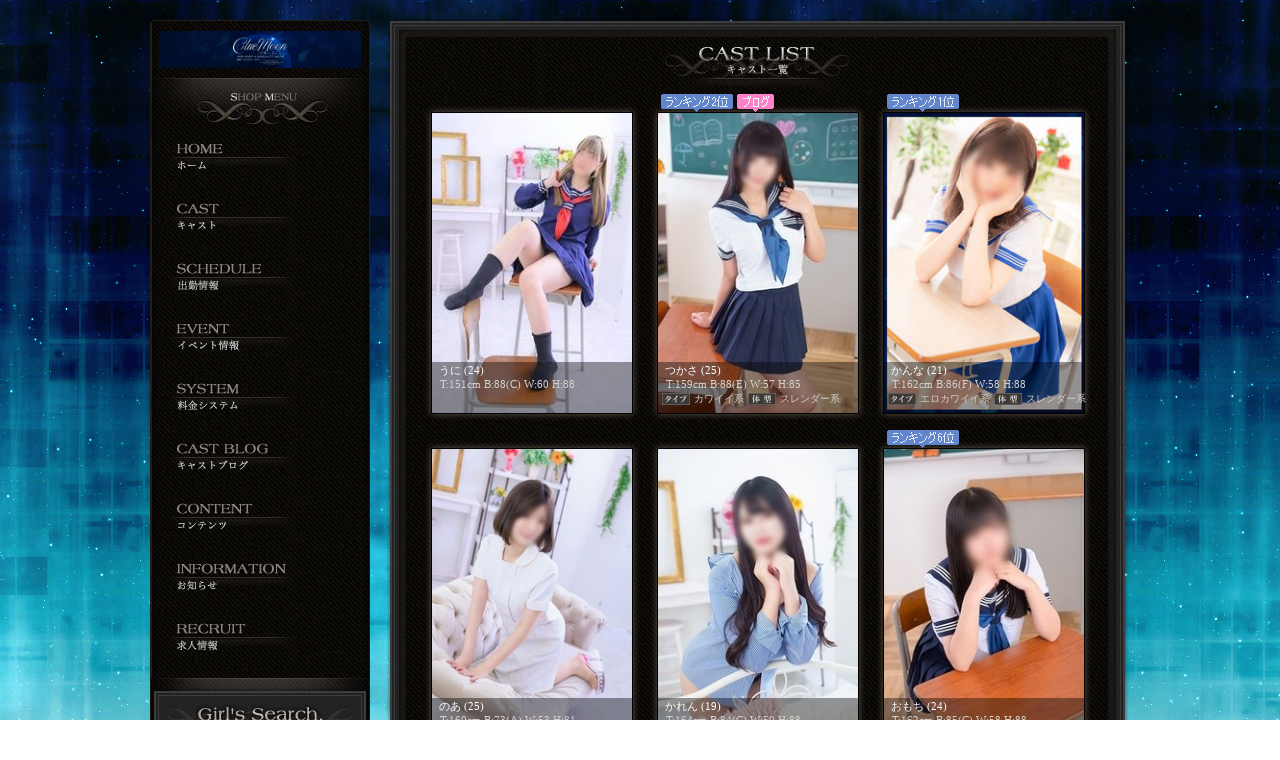

--- FILE ---
content_type: text/html; charset=Shift_JIS
request_url: https://www.i-bluemoon.com/gals_list.php
body_size: 238453
content:
<!DOCTYPE HTML PUBLIC "-//W3C//DTD HTML 4.01 Frameset//EN" "http://www.w3.org/TR/html4/frameset.dtd">
<html>
<head>
<meta http-equiv="Content-Type" content="text/html; charset=Shift_JIS">
<meta http-equiv="content-language" content="ja">
<meta name="keywords" content="東京都,風俗店,ブルームーン,ピンサロ,ピンクサロン">
<meta name="description" content="東京都のピンサロ店『ブルームーン』のオリジナルサイトです。">
<title>東京都池袋のピンサロ店 ブルームーン</title>

<link href="//ddeli.net/dropdown/droppy_european_ver_blue.css" rel="stylesheet" type="text/css" />
<script type='text/javascript' src='//ddeli.net/dropdown/jquery-1.2.3.min.js'></script>
<script type="text/javascript" src="//ddeli.net/dropdown/jquery.droppy.js"></script>
<script type='text/javascript'>
  $(function() {
    $('#nav').droppy({speed: -1000});
    $('#nav02').droppy({speed: -1000});
    $('#nav03').droppy({speed: -1000});
    $('#nav04').droppy({speed: -1000});
    $('#nav05').droppy({speed: -1000});
  });
</script>

<link href="https://ddeli.net//kanto/style.css" rel="stylesheet" type="text/css">

<script type="text/javascript" src="//ddeli.net/jquery-ui-custom/jquery-1.9.1.js"></script>

<!--スライドここから-->
<link rel="stylesheet" type="text/css" href="//ddeli.net/img/images_ohp49/css/slicebox.css">
<link rel="stylesheet" type="text/css" href="//ddeli.net/img/images_ohp49/css/custom.css">

<script type="text/javascript" src="//ddeli.net/img/images_ohp49/js/modernizr.custom.46884.js"></script>
<!--スライドここまで-->


<script type="text/javascript" src="//ddeli.net/img/images_ohp49/js/slidescript.js"></script>



<!--出勤表ポップアップ関係-->
<link href="//ddeli.net/templates/shop_file/ohp48/assets/css/prettyPhoto.css" media="screen" rel="stylesheet" type="text/css">
<script src="//ajax.googleapis.com/ajax/libs/jquery/1.7.2/jquery.min.js"></script>



<script language="JavaScript" type="text/JavaScript">
<!--
function MM_openBrWindow(theURL,winName,features) { //v2.0
  window.open(theURL,winName,features);
}

$(function(){
	//現在ページハイライト
	var query_string = window.location.search.substring(1);
	var params = query_string.split('&');
	var tmp = [];
	var query;
	var hidukeCnt = 0;
	for ( var i = 0; i < params.length; i++){
		query = params[i].split('=');
		if(query[0] == 'hiduke'){
			tmp.push(query[0]);
			if(query[1]){
				tmp[query[0]] = query[1];
			}else{
				tmp[query[0]] = 0;
			}
			hidukeCnt++;
			break;
		}
	}
	if(hidukeCnt == 0){
				tmp['hiduke'] = 0;
	}


	if('hiduke' in tmp){
		$("body > div >  div > div > div > div > div >a").each(function(){
			var test;
			var mouseOverImg	= "/new/images/ddohp42/schedule_week_button_bg02.gif";
			if((test = encodeURI($(this).attr("href"))).match(/.*(hiduke=(\d{1,2})).*/)){
				if(RegExp.$1 == 'hiduke=' + tmp['hiduke']){
					var scheduleName	= "schedule" + "0" + RegExp.$2;
					$("body > div >  div > div > div > div > div > img[name=" + scheduleName + "]").attr("src",mouseOverImg);
					$("img",this).removeAttr('onmouseover').removeAttr('onmouseout');
					return false;
				}
			}else if(tmp['hiduke'] == 0){
					$("body > div >  div > div > div > div > div > img[name=schedule00]").attr("src",mouseOverImg);
					$("img",this).removeAttr('onmouseover').removeAttr('onmouseout');
					return false;
			}
		});
	}
});

//-->
</script>





<style type="text/css">

body {
	margin:0px;
	color:#FFFFFF;
	font-family:'MS UI Gothic';
}

a {
	color:#d6d6d6;
}

a:link { 
	color:#d6d6d6;
	text-decoration:none;
}

a:visited {
	color:#d6d6d6;
}

a:active { color:#d6d6d6; }

a:hover {
	color:#d6d6d6;
}

.font_10 {
	font-size:10px;
}

.font_10_mac {
	font-size:8px;
}

.font_16 {
	font-size:16px;
}

.font_16_mac {
	font-size:14px;
}

</style>

<!--★-->
<style>



div.mainWrapper {
  width: 100%;
  min-width: 1050px;
}

body{
		background:url("//ddeli.net/img/images_ohp49/bg11.jpg");
}

.opa05:hover{
		opacity:0.5;
}

a:hover{
		opacity:0.8;
}

.wrapper{
		width:980px;
		display:table;
margin:85px auto 0;}

.leftside{
		position:relative;
		width:220px;
		background:url(//ddeli.net/img/images_ohp49/menu_bg.gif);
		float:left;
		box-sizing:border-box;
		border-top:1px solid #201c18;
		border-left:1px solid #201c18;
		border-right:1px solid #201c18;
		border-radius:5px 5px 0 0;
		margin:-65px 0 80px 0;
}

.sidemenu_logo{
		text-align:center;
}

.main_box{
		float:left;
		margin:0 0 0 16px;
		position:relative;
}

.pickpu_girl{
		float:left;
		margin:0 7px 0 0;
		position:relative;
}

.news_box{
		float:left;
		position:relative;
}

.hiduke_button{
		float:left;
}

.index2_girl_schedule_box{
		position:relative;
		float:left;
		margin:0 4px 21px 0;
}

.girl_schedule_box{
		position:relative;
		float:left;
		margin:30px 4px 0 0;
}

.undermenu{
		margin:0 1px 5px 0;
}

.submenu2{
		display:none;
}

.age_search ul{
		display:none;
}

.taikei_search ul{
		display:none;
}

.type_search ul{
		display:none;
}

.bust_search ul{
		display:none;
}

.opa1:hover{
		opacity:1;
}

.gal_syousai_link:link, .gal_syousai_link:hover, .gal_syousai_link:active, .gal_syousai_link:visited{
		color:#4a92a0;
}


.big_main_box{
		width:100%;
		min-width:1027px;
		height:100%;
		position:relative;
		overflow:hidden;
}

.big_main_column{
		width:1027px;
		height:100%;
		margin:0 auto 0;
		position:relative;
						display:inline-block;
		}



</style>
<script>
$(function(){
$('.demo').mouseover(function(){
		$('.submenu2').show();
		$('.submenu').css('opacity','0.5')
}).mouseout(function(){
		$('.submenu2').hide();
		$('.submenu').css('opacity','1')
});
});

$(function(){
$('.age_search, .age_search ul').mouseover(function(){
		$('.age_search ul').show();
		$('.age_search_image').css('opacity','0.5')
}).mouseout(function(){
		$('.age_search ul').hide();
		$('.age_search_image').css('opacity','1')
});
});

$(function(){
$('.taikei_search, .taikei_search ul').mouseover(function(){
		$('.taikei_search ul').show();
		$('.taikei_search_image').css('opacity','0.5')
}).mouseout(function(){
		$('.taikei_search ul').hide();
		$('.taikei_search_image').css('opacity','1')
});
});

$(function(){
$('.type_search, .type_search ul').mouseover(function(){
		$('.type_search ul').show();
		$('.type_search_image').css('opacity','0.5')
}).mouseout(function(){
		$('.type_search ul').hide();
		$('.type_search_image').css('opacity','1')
});
});

$(function(){
$('.bust_search, .bust_search ul').mouseover(function(){
		$('.bust_search ul').show();
		$('.bust_search_image').css('opacity','0.5')
}).mouseout(function(){
		$('.bust_search ul').hide();
		$('.bust_search_image').css('opacity','1')
});
});

/*
$(function(){
  if ((navigator.userAgent.indexOf('iPhone') > 0 && navigator.userAgent.indexOf('iPad') == -1) || navigator.userAgent.indexOf('iPod') > 0 || navigator.userAgent.indexOf('Android') > 0) {
    $('#leftBox').css('padding','0');
  }
});
*/
</script>


<!--★-->


<link rel="icon" href="//ddeli.net/kanto/i-bluemoon/ohp/images/favicon.ico">
<link rel="shortcut icon" href="//ddeli.net/kanto/i-bluemoon/ohp/images/favicon.ico">
<link rel="apple-touch-icon-precomposed" href="//ddeli.net/kanto/i-bluemoon/ohp/images/favicon.png">

</head>
<body>
<div class="mainWrapper">


<div style="text-align:center; width:100%;">


<div class="big_main_box">
<div class="big_main_column">

<div class="main_center" style="width:100%; height:100%; margin:0 auto; overflow:hidden;">


<div>
</div>


				<div class="wrapper">

				<!--左側メニューここから-->
		<div class="leftside">
						<div class="sidemenu_logo" style="padding:10px 0 10px 0;">
				<img src="https://ddeli.net/kanto/i-bluemoon/ohp/images/photo2.jpg?1583918785" border="0" width="202">
			</div>
						<img src="//ddeli.net/img/images_ohp49/sidemenu_shopmenu.png" border="0" width="218" height="60">
			<a href="index2.php" class="opa05"><img src="//ddeli.net/img/images_ohp49/sidemenu_home.png" border="0" width="218" height="60"></a>
							<a href="gals_list.php" class="opa05"><img src="//ddeli.net/img/images_ohp49/sidemenu_cast.png" border="0" width="218" height="60"></a>
							<a href="schedule.php" class="opa05"><img src="//ddeli.net/img/images_ohp49/sidemenu_schedule.png" border="0" width="218" height="60"></a>
							<a href="event.php" class="opa05"><img src="//ddeli.net/img/images_ohp49/sidemenu_event.png" border="0" width="218" height="60"></a>
					<a href="system.php" class="opa05"><img src="//ddeli.net/img/images_ohp49/sidemenu_system.png" border="0" width="218" height="60"></a>

																<a href="girlsblog.php" class="opa05"><img src="//ddeli.net/img/images_ohp49/sidemenu_castblog.png" border="0" width="218" height="60"></a>
													

			<div class="demo" style="position:relative;">
			<img src="//ddeli.net/img/images_ohp49/sidemenu_content.png" border="0" width="218" height="60" class="submenu">





<!--サブメニュー-->
				<div class="submenu2 demo" style="width=:174px; position:absolute; top:0; left:211px; z-index:5;">
					<ul style="list-style:none; margin:0; padding:0;">
					<img src="//ddeli.net/img/images_ohp49/side_submenu_top.png" border="0" width="174" height="32">
		

				
		
								
					<div style="text-align:center; background:url(//ddeli.net/img/images_ohp49/side_submenu.png) no-repeat; width:174px; height:31px; color:#b1b1b1; font-size:12px; line-height:31px;">
						<li><a href="ranking.php" style="display:block;"><p style="width:174px; margin:0;">ランキング</p></a></li>
					</div>
									<div style="text-align:center; background:url(//ddeli.net/img/images_ohp49/side_submenu.png) no-repeat; width:174px; height:31px; color:#b1b1b1; font-size:12px; line-height:31px;">
						<li><a href="news.php" style="display:block;"><p style="width:174px; margin:0;">最新ニュース</p></a></li>
					</div>
							<img src="//ddeli.net/img/images_ohp49/side_submenu_bottom.png" border="0" width="174" height="10">
					</ul>
				</div>
			</div>

						<a href="information.php" class="opa05"><img src="//ddeli.net/img/images_ohp49/sidemenu_infomation.png" border="0" width="218" height="60"></a>
			

								
						<a href="recruit.php" class="opa05"><img src="//ddeli.net/img/images_ohp49/sidemenu_recruit.png" border="0" width="218" height="60"></a>
			
<!--女の子検索メニュー枠ここから-->
			<div style="background:url(//ddeli.net/img/images_ohp49/girls_search_middle.jpg); padding:0 0 10px 0;">
					<img src="//ddeli.net/img/images_ohp49/girls_search_top.jpg" border="0" width="218" height="69">
			</div>

								<div style="text-align:center; background:url(//ddeli.net/img/images_ohp49/girls_search_middle.jpg); padding:0 0 15px 0;"><a href="newface.php"><img src="//ddeli.net/img/images_ohp49/newface_button.jpg" border="0" width="188" height="84"></a></div>
				
<!--年齢別-->
				<div class="age_search" style="text-align:center; background:url(//ddeli.net/img/images_ohp49/girls_search_middle.jpg); position:relative;">
						<img src="//ddeli.net/img/images_ohp49/old_search_button.jpg" border="0" width="188" height="76" class="age_search_image" style="cursor:pointer;">
				
				
				<div style="width=:174px; position:absolute; top:17px; left:200px; z-index:5;">
					<ul style="list-style:none; margin:0; padding:0;">
					<img src="//ddeli.net/img/images_ohp49/side_age_search_top.png" border="0" width="174" height="32">


												
					<div style="text-align:center; background:url(//ddeli.net/img/images_ohp49/side_submenu.png) no-repeat; width:174px; height:31px; color:#b1b1b1; font-size:12px; line-height:31px;">
						<a href='kodawari.php?&nenrei1=18&nenrei2=20' style="display:block;"><li>18歳～20歳 [17名]</li></a>
					</div>
					
					<div style="text-align:center; background:url(//ddeli.net/img/images_ohp49/side_submenu.png) no-repeat; width:174px; height:31px; color:#b1b1b1; font-size:12px; line-height:31px;">
						<a href='kodawari.php?&nenrei1=21&nenrei2=24' style="display:block;"><li>21歳～24歳 [39名]</li></a>
					</div>
					
					<div style="text-align:center; background:url(//ddeli.net/img/images_ohp49/side_submenu.png) no-repeat; width:174px; height:31px; color:#b1b1b1; font-size:12px; line-height:31px;">
						<a href='kodawari.php?&nenrei1=25&nenrei2=28' style="display:block;"><li>25歳～28歳 [29名]</li></a>
					</div>
					
					<div style="text-align:center; background:url(//ddeli.net/img/images_ohp49/side_submenu.png) no-repeat; width:174px; height:31px; color:#b1b1b1; font-size:12px; line-height:31px;">
						<a href='kodawari.php?&nenrei1=29&nenrei2=32' style="display:block;"><li>29歳～32歳 [7名]</li></a>
					</div>
					
					<div style="text-align:center; background:url(//ddeli.net/img/images_ohp49/side_submenu.png) no-repeat; width:174px; height:31px; color:#b1b1b1; font-size:12px; line-height:31px;">
						<a href='kodawari.php?&nenrei1=33&nenrei2=36' style="display:block;"><li>33歳～36歳 [1名]</li></a>
					</div>
										
					<img src="//ddeli.net/img/images_ohp49/side_submenu_bottom.png" border="0" width="174" height="10">
					</ul>
				</div>

				</div>


<!--体型別-->
				<div class="taikei_search" style="text-align:center; background:url(//ddeli.net/img/images_ohp49/girls_search_middle.jpg); position:relative;">
						<img src="//ddeli.net/img/images_ohp49/style_search_button.jpg" border="0" width="188" height="77" style="cursor:pointer;" class="taikei_search_image">

				<div style="width=:174px; position:absolute; top:17px; left:200px; z-index:5;">
					<ul style="list-style:none; margin:0; padding:0;">
					<img src="//ddeli.net/img/images_ohp49/side_taikei_search_top.png" border="0" width="174" height="32">




					<div style="text-align:center; background:url(//ddeli.net/img/images_ohp49/side_submenu.png) no-repeat; width:174px; height:31px; color:#b1b1b1; font-size:12px; line-height:31px;">
						<a href='kodawari.php?taikei=スレンダー系' style="display:block;">スレンダー系 [45名]</a>
					</div>
					

					<div style="text-align:center; background:url(//ddeli.net/img/images_ohp49/side_submenu.png) no-repeat; width:174px; height:31px; color:#b1b1b1; font-size:12px; line-height:31px;">
						<a href='kodawari.php?taikei=巨乳系' style="display:block;">巨乳系 [6名]</a>
					</div>
					

					<div style="text-align:center; background:url(//ddeli.net/img/images_ohp49/side_submenu.png) no-repeat; width:174px; height:31px; color:#b1b1b1; font-size:12px; line-height:31px;">
						<a href='kodawari.php?taikei=ミクロ系' style="display:block;">ミクロ系 [10名]</a>
					</div>
					

					<div style="text-align:center; background:url(//ddeli.net/img/images_ohp49/side_submenu.png) no-repeat; width:174px; height:31px; color:#b1b1b1; font-size:12px; line-height:31px;">
						<a href='kodawari.php?taikei=セクシー系' style="display:block;">セクシー系 [4名]</a>
					</div>
					

					<div style="text-align:center; background:url(//ddeli.net/img/images_ohp49/side_submenu.png) no-repeat; width:174px; height:31px; color:#b1b1b1; font-size:12px; line-height:31px;">
						<a href='kodawari.php?taikei=長身系' style="display:block;">長身系 [3名]</a>
					</div>
					

					<div style="text-align:center; background:url(//ddeli.net/img/images_ohp49/side_submenu.png) no-repeat; width:174px; height:31px; color:#b1b1b1; font-size:12px; line-height:31px;">
						<a href='kodawari.php?taikei=モデル系' style="display:block;">モデル系 [1名]</a>
					</div>
					

					<div style="text-align:center; background:url(//ddeli.net/img/images_ohp49/side_submenu.png) no-repeat; width:174px; height:31px; color:#b1b1b1; font-size:12px; line-height:31px;">
						<a href='kodawari.php?taikei=グラマー系' style="display:block;">グラマー系 [6名]</a>
					</div>
					

					<div style="text-align:center; background:url(//ddeli.net/img/images_ohp49/side_submenu.png) no-repeat; width:174px; height:31px; color:#b1b1b1; font-size:12px; line-height:31px;">
						<a href='kodawari.php?taikei=フェロモン系' style="display:block;">フェロモン系 [4名]</a>
					</div>
										
					<img src="//ddeli.net/img/images_ohp49/side_submenu_bottom.png" border="0" width="174" height="10">
					</ul>
				</div>

				</div>



<!--タイプ別-->
				<div class="type_search" style="text-align:center; background:url(//ddeli.net/img/images_ohp49/girls_search_middle.jpg); position:relative;">
						<img src="//ddeli.net/img/images_ohp49/type_search_button.jpg" border="0" width="188" height="77" style="cursor:pointer;" class="type_search_image">


				<div style="width=:174px; position:absolute; top:17px; left:200px; z-index:5;">
					<ul style="list-style:none; margin:0; padding:0;">
					<img src="//ddeli.net/img/images_ohp49/side_girltype_search_top.png" border="0" width="174" height="32">


					<div style="text-align:center; background:url(//ddeli.net/img/images_ohp49/side_submenu.png) no-repeat; width:174px; height:31px; color:#b1b1b1; font-size:12px; line-height:31px;">
						<a href='kodawari.php?taipu=10代' style="display:block;">10代 [1名]</a>
					</div>
					
					<div style="text-align:center; background:url(//ddeli.net/img/images_ohp49/side_submenu.png) no-repeat; width:174px; height:31px; color:#b1b1b1; font-size:12px; line-height:31px;">
						<a href='kodawari.php?taipu=モデル系' style="display:block;">モデル系 [1名]</a>
					</div>
					
					<div style="text-align:center; background:url(//ddeli.net/img/images_ohp49/side_submenu.png) no-repeat; width:174px; height:31px; color:#b1b1b1; font-size:12px; line-height:31px;">
						<a href='kodawari.php?taipu=OL系' style="display:block;">OL系 [2名]</a>
					</div>
					
					<div style="text-align:center; background:url(//ddeli.net/img/images_ohp49/side_submenu.png) no-repeat; width:174px; height:31px; color:#b1b1b1; font-size:12px; line-height:31px;">
						<a href='kodawari.php?taipu=元キャバ嬢' style="display:block;">元キャバ嬢 [1名]</a>
					</div>
					
					<div style="text-align:center; background:url(//ddeli.net/img/images_ohp49/side_submenu.png) no-repeat; width:174px; height:31px; color:#b1b1b1; font-size:12px; line-height:31px;">
						<a href='kodawari.php?taipu=お姉さん系' style="display:block;">お姉さん系 [8名]</a>
					</div>
					
					<div style="text-align:center; background:url(//ddeli.net/img/images_ohp49/side_submenu.png) no-repeat; width:174px; height:31px; color:#b1b1b1; font-size:12px; line-height:31px;">
						<a href='kodawari.php?taipu=妹系' style="display:block;">妹系 [7名]</a>
					</div>
					
					<div style="text-align:center; background:url(//ddeli.net/img/images_ohp49/side_submenu.png) no-repeat; width:174px; height:31px; color:#b1b1b1; font-size:12px; line-height:31px;">
						<a href='kodawari.php?taipu=ロリ系' style="display:block;">ロリ系 [6名]</a>
					</div>
					
					<div style="text-align:center; background:url(//ddeli.net/img/images_ohp49/side_submenu.png) no-repeat; width:174px; height:31px; color:#b1b1b1; font-size:12px; line-height:31px;">
						<a href='kodawari.php?taipu=コギャル系' style="display:block;">コギャル系 [3名]</a>
					</div>
					
					<div style="text-align:center; background:url(//ddeli.net/img/images_ohp49/side_submenu.png) no-repeat; width:174px; height:31px; color:#b1b1b1; font-size:12px; line-height:31px;">
						<a href='kodawari.php?taipu=若妻系' style="display:block;">若妻系 [1名]</a>
					</div>
					
					<div style="text-align:center; background:url(//ddeli.net/img/images_ohp49/side_submenu.png) no-repeat; width:174px; height:31px; color:#b1b1b1; font-size:12px; line-height:31px;">
						<a href='kodawari.php?taipu=女子校女子大系' style="display:block;">女子校女子大系 [3名]</a>
					</div>
					
					<div style="text-align:center; background:url(//ddeli.net/img/images_ohp49/side_submenu.png) no-repeat; width:174px; height:31px; color:#b1b1b1; font-size:12px; line-height:31px;">
						<a href='kodawari.php?taipu=美少女系' style="display:block;">美少女系 [1名]</a>
					</div>
					
					<div style="text-align:center; background:url(//ddeli.net/img/images_ohp49/side_submenu.png) no-repeat; width:174px; height:31px; color:#b1b1b1; font-size:12px; line-height:31px;">
						<a href='kodawari.php?taipu=女王様系' style="display:block;">女王様系 [1名]</a>
					</div>
					
					<div style="text-align:center; background:url(//ddeli.net/img/images_ohp49/side_submenu.png) no-repeat; width:174px; height:31px; color:#b1b1b1; font-size:12px; line-height:31px;">
						<a href='kodawari.php?taipu=M嬢' style="display:block;">M嬢 [1名]</a>
					</div>
					
					<div style="text-align:center; background:url(//ddeli.net/img/images_ohp49/side_submenu.png) no-repeat; width:174px; height:31px; color:#b1b1b1; font-size:12px; line-height:31px;">
						<a href='kodawari.php?taipu=責め好き' style="display:block;">責め好き [1名]</a>
					</div>
					
					<div style="text-align:center; background:url(//ddeli.net/img/images_ohp49/side_submenu.png) no-repeat; width:174px; height:31px; color:#b1b1b1; font-size:12px; line-height:31px;">
						<a href='kodawari.php?taipu=癒し系' style="display:block;">癒し系 [11名]</a>
					</div>
					
					<div style="text-align:center; background:url(//ddeli.net/img/images_ohp49/side_submenu.png) no-repeat; width:174px; height:31px; color:#b1b1b1; font-size:12px; line-height:31px;">
						<a href='kodawari.php?taipu=ギャル系' style="display:block;">ギャル系 [2名]</a>
					</div>
					
					<div style="text-align:center; background:url(//ddeli.net/img/images_ohp49/side_submenu.png) no-repeat; width:174px; height:31px; color:#b1b1b1; font-size:12px; line-height:31px;">
						<a href='kodawari.php?taipu=エロカワイイ系' style="display:block;">エロカワイイ系 [2名]</a>
					</div>
					
					<div style="text-align:center; background:url(//ddeli.net/img/images_ohp49/side_submenu.png) no-repeat; width:174px; height:31px; color:#b1b1b1; font-size:12px; line-height:31px;">
						<a href='kodawari.php?taipu=カワイイ系' style="display:block;">カワイイ系 [15名]</a>
					</div>
					
					<div style="text-align:center; background:url(//ddeli.net/img/images_ohp49/side_submenu.png) no-repeat; width:174px; height:31px; color:#b1b1b1; font-size:12px; line-height:31px;">
						<a href='kodawari.php?taipu=綺麗系' style="display:block;">綺麗系 [5名]</a>
					</div>
					
					<div style="text-align:center; background:url(//ddeli.net/img/images_ohp49/side_submenu.png) no-repeat; width:174px; height:31px; color:#b1b1b1; font-size:12px; line-height:31px;">
						<a href='kodawari.php?taipu=清純系' style="display:block;">清純系 [3名]</a>
					</div>
					
					<div style="text-align:center; background:url(//ddeli.net/img/images_ohp49/side_submenu.png) no-repeat; width:174px; height:31px; color:#b1b1b1; font-size:12px; line-height:31px;">
						<a href='kodawari.php?taipu=清楚系' style="display:block;">清楚系 [4名]</a>
					</div>
					
					<div style="text-align:center; background:url(//ddeli.net/img/images_ohp49/side_submenu.png) no-repeat; width:174px; height:31px; color:#b1b1b1; font-size:12px; line-height:31px;">
						<a href='kodawari.php?taipu=小悪魔系' style="display:block;">小悪魔系 [1名]</a>
					</div>
										
					<img src="//ddeli.net/img/images_ohp49/side_submenu_bottom.png" border="0" width="174" height="10">
					</ul>
				</div>

				</div>



<!--年齢別-->
				<div class="bust_search" style="text-align:center; background:url(//ddeli.net/img/images_ohp49/girls_search_middle.jpg); position:relative;">
						<img src="//ddeli.net/img/images_ohp49/b_search_button.jpg" border="0" width="188" height="77" class="bust_search_image" style=" cursor:pointer;">


				<div style="width=:174px; position:absolute; top:17px; left:200px; z-index:5;">
					<ul style="list-style:none; margin:0; padding:0;">
					<img src="//ddeli.net/img/images_ohp49/side_bust_search_top.png" border="0" width="174" height="32">


												
					<div style="text-align:center; background:url(//ddeli.net/img/images_ohp49/side_submenu.png) no-repeat; width:174px; height:31px; color:#b1b1b1; font-size:12px; line-height:31px;">
						<a href='kodawari.php?cup=A' style="display:block;">Aカップ [1名]</a>
					</div>
					
					<div style="text-align:center; background:url(//ddeli.net/img/images_ohp49/side_submenu.png) no-repeat; width:174px; height:31px; color:#b1b1b1; font-size:12px; line-height:31px;">
						<a href='kodawari.php?cup=B' style="display:block;">Bカップ [5名]</a>
					</div>
					
					<div style="text-align:center; background:url(//ddeli.net/img/images_ohp49/side_submenu.png) no-repeat; width:174px; height:31px; color:#b1b1b1; font-size:12px; line-height:31px;">
						<a href='kodawari.php?cup=C' style="display:block;">Cカップ [33名]</a>
					</div>
					
					<div style="text-align:center; background:url(//ddeli.net/img/images_ohp49/side_submenu.png) no-repeat; width:174px; height:31px; color:#b1b1b1; font-size:12px; line-height:31px;">
						<a href='kodawari.php?cup=D' style="display:block;">Dカップ [23名]</a>
					</div>
					
					<div style="text-align:center; background:url(//ddeli.net/img/images_ohp49/side_submenu.png) no-repeat; width:174px; height:31px; color:#b1b1b1; font-size:12px; line-height:31px;">
						<a href='kodawari.php?cup=E' style="display:block;">Eカップ [11名]</a>
					</div>
					
					<div style="text-align:center; background:url(//ddeli.net/img/images_ohp49/side_submenu.png) no-repeat; width:174px; height:31px; color:#b1b1b1; font-size:12px; line-height:31px;">
						<a href='kodawari.php?cup=F' style="display:block;">Fカップ [7名]</a>
					</div>
					
					<div style="text-align:center; background:url(//ddeli.net/img/images_ohp49/side_submenu.png) no-repeat; width:174px; height:31px; color:#b1b1b1; font-size:12px; line-height:31px;">
						<a href='kodawari.php?cup=G' style="display:block;">Gカップ [4名]</a>
					</div>
					
					<div style="text-align:center; background:url(//ddeli.net/img/images_ohp49/side_submenu.png) no-repeat; width:174px; height:31px; color:#b1b1b1; font-size:12px; line-height:31px;">
						<a href='kodawari.php?cup=1' style="display:block;">Hカップ以上 [1名]</a>
					</div>
					
					<img src="//ddeli.net/img/images_ohp49/side_submenu_bottom.png" border="0" width="174" height="10">
					</ul>
				</div>
				</div>

				<div>
						<img src="//ddeli.net/img/images_ohp49/girls_search_bottom.jpg" border="0" width="218" height="18">
				</div>
<!--女の子検索メニュー枠ここまで-->



<!--左メニューのかざり画像-->
			<img src="//ddeli.net/img/images_ohp49/sidemenu_shadow.jpg" border="0" width="218" height="14">




<!--メルマガ登録-->
			<div style="position:relative; text-align:center; margin:0 0 15px 0;">
					<img src="//ddeli.net/img/images_ohp49/leftside_mailmag.jpg" border="0" width="212" height="234">
					<div style="position:absolute; top:177px; left:4px;"><a href="mailmag.php"><img src="//ddeli.net/img/images_ohp49/mailmag_button.png" border="0" width="210" height="54"></a></div>
			</div>


<!--QRコード-->
			


<!--ホテル-->








<!--公式アプリ-->

		</div><!--leftside-->	
<!--左側メニューここまで-->				
						<div class="main_box">

								<div class="castlist_box" style="width:743px; margin:-68px 0 15px 0;">
									<img src="//ddeli.net/img/images_ohp49/castlist_box_top.png" border="0" width="743" height="73">
									<div style="background:url(//ddeli.net/img/images_ohp49/castlist_box_middle.png); position:relative; overflow:auto; padding:15px 0 0 38px;">

									
								
												



										<div style="width:216px; height:316px; background-image:url(//ddeli.net/img/images_ohp49/galslist_girl_bg.png); position:relative; float:left; margin:0 10px 20px 0;">
										<a href="shop_gal.php?galdatacd=547322&gals_list=on" class="opa1">
											<div style="position:absolute; top:-11px; left:7px;">
																																																																									<div style="clear:both;"></div>
											</div>

											<div style="width:216px; height:316px; position:relative;">
																										<div style="position:absolute; top:8px; left:8px;"><img src="https://ddeli.net/i/kanto/i-bluemoon/4870_1767746574_0/4870_1767746574_01.jpg" width="200" height="300" border="0"></div>
														<div style="position:absolute; top:257px; left:8px; z-index:1;"><img src="//ddeli.net/img/images_ohp49/galslist_girl_text.png" border="0" height="51" width="200"></div>
																								</div>

											<div style="width:150px; height:17px; position:absolute; top:258px; left:15px; text-align:left; word-break:break-all; z-index:1;">
												<span style="font-size:11px; color:#ffffff;">うに (24)</span>
											</div>

											<div style="width:185px; height:17px; position:absolute; top:273px; left:16px; text-align:left; z-index:1;">
												<span style="font-size:11px; color:#d4d0cc;">T:151cm B:88(C) W:60 H:88</span>
											</div>

											
											<div style="position:absolute; top:283px; left:12px; text-align:left; z-index:1;">
																																					</div>

										</a>
										</div>
									



										<div style="width:216px; height:316px; background-image:url(//ddeli.net/img/images_ohp49/galslist_girl_bg.png); position:relative; float:left; margin:0 10px 20px 0;">
										<a href="shop_gal.php?galdatacd=474471&gals_list=on" class="opa1">
											<div style="position:absolute; top:-11px; left:7px;">
																																					<div style="width:72px; height:18px; margin:0px 0px 0px 4px; float:left;">
														<img src="//ddeli.net/img/images_ohp49/ranking_icon02.gif" border="none">
													</div>
																																																			<div style="width:37px; height:18px; margin:0px 0px 0px 4px; float:left;">
															<img src="//ddeli.net/img/images_ohp49/blog_icon.gif" border="none">
														</div>
																																					<div style="clear:both;"></div>
											</div>

											<div style="width:216px; height:316px; position:relative;">
																										<div style="position:absolute; top:8px; left:8px;"><img src="https://ddeli.net/i/kanto/i-bluemoon/4870_1706438866_0/4870_1706438866_01.jpg" width="200" height="300" border="0"></div>
														<div style="position:absolute; top:257px; left:8px; z-index:1;"><img src="//ddeli.net/img/images_ohp49/galslist_girl_text.png" border="0" height="51" width="200"></div>
																								</div>

											<div style="width:150px; height:17px; position:absolute; top:258px; left:15px; text-align:left; word-break:break-all; z-index:1;">
												<span style="font-size:11px; color:#ffffff;">つかさ (25)</span>
											</div>

											<div style="width:185px; height:17px; position:absolute; top:273px; left:16px; text-align:left; z-index:1;">
												<span style="font-size:11px; color:#d4d0cc;">T:159cm B:88(E) W:57 H:85</span>
											</div>

											
											<div style="position:absolute; top:283px; left:12px; text-align:left; z-index:1;">
																										<img src="//ddeli.net/img/images_ohp49/galslist_type_icon.jpg" border="0" width="28" height="12" style="margin:0 0 -3px 0;">
													<span style="font-size:10px; color:#d4d0cc;">カワイイ系</span>
																																							<img src="//ddeli.net/img/images_ohp49/galslist_taikei_icon.jpg" border="0" width="28" height="12" style="margin:0 0 -3px 0;">
													<span style="font-size:10px; color:#d4d0cc;">スレンダー系</span>
																								</div>

										</a>
										</div>
									



										<div style="width:216px; height:316px; background-image:url(//ddeli.net/img/images_ohp49/galslist_girl_bg.png); position:relative; float:left; margin:0 10px 20px 0;">
										<a href="shop_gal.php?galdatacd=318725&gals_list=on" class="opa1">
											<div style="position:absolute; top:-11px; left:7px;">
																																					<div style="width:72px; height:18px; margin:0px 0px 0px 4px; float:left;">
														<img src="//ddeli.net/img/images_ohp49/ranking_icon01.gif" border="none">
													</div>
																																																													<div style="clear:both;"></div>
											</div>

											<div style="width:216px; height:316px; position:relative;">
																										<div style="position:absolute; top:8px; left:8px;"><img src="https://ddeli.net/i/kanto/i-bluemoon/kanna/kanna1.jpg" width="200" height="300" border="0"></div>
														<div style="position:absolute; top:257px; left:8px; z-index:1;"><img src="//ddeli.net/img/images_ohp49/galslist_girl_text.png" border="0" height="51" width="200"></div>
																								</div>

											<div style="width:150px; height:17px; position:absolute; top:258px; left:15px; text-align:left; word-break:break-all; z-index:1;">
												<span style="font-size:11px; color:#ffffff;">かんな (21)</span>
											</div>

											<div style="width:185px; height:17px; position:absolute; top:273px; left:16px; text-align:left; z-index:1;">
												<span style="font-size:11px; color:#d4d0cc;">T:162cm B:86(F) W:58 H:88</span>
											</div>

											
											<div style="position:absolute; top:283px; left:12px; text-align:left; z-index:1;">
																										<img src="//ddeli.net/img/images_ohp49/galslist_type_icon.jpg" border="0" width="28" height="12" style="margin:0 0 -3px 0;">
													<span style="font-size:10px; color:#d4d0cc;">エロカワイイ系</span>
																																							<img src="//ddeli.net/img/images_ohp49/galslist_taikei_icon.jpg" border="0" width="28" height="12" style="margin:0 0 -3px 0;">
													<span style="font-size:10px; color:#d4d0cc;">スレンダー系</span>
																								</div>

										</a>
										</div>
									



										<div style="width:216px; height:316px; background-image:url(//ddeli.net/img/images_ohp49/galslist_girl_bg.png); position:relative; float:left; margin:0 10px 20px 0;">
										<a href="shop_gal.php?galdatacd=540132&gals_list=on" class="opa1">
											<div style="position:absolute; top:-11px; left:7px;">
																																																																									<div style="clear:both;"></div>
											</div>

											<div style="width:216px; height:316px; position:relative;">
																										<div style="position:absolute; top:8px; left:8px;"><img src="https://ddeli.net/i/kanto/i-bluemoon/4870_1760355959_0/4870_1760355959_01.jpg" width="200" height="300" border="0"></div>
														<div style="position:absolute; top:257px; left:8px; z-index:1;"><img src="//ddeli.net/img/images_ohp49/galslist_girl_text.png" border="0" height="51" width="200"></div>
																								</div>

											<div style="width:150px; height:17px; position:absolute; top:258px; left:15px; text-align:left; word-break:break-all; z-index:1;">
												<span style="font-size:11px; color:#ffffff;">のあ (25)</span>
											</div>

											<div style="width:185px; height:17px; position:absolute; top:273px; left:16px; text-align:left; z-index:1;">
												<span style="font-size:11px; color:#d4d0cc;">T:160cm B:73(A) W:53 H:81</span>
											</div>

											
											<div style="position:absolute; top:283px; left:12px; text-align:left; z-index:1;">
																										<img src="//ddeli.net/img/images_ohp49/galslist_type_icon.jpg" border="0" width="28" height="12" style="margin:0 0 -3px 0;">
													<span style="font-size:10px; color:#d4d0cc;">癒し系</span>
																																							<img src="//ddeli.net/img/images_ohp49/galslist_taikei_icon.jpg" border="0" width="28" height="12" style="margin:0 0 -3px 0;">
													<span style="font-size:10px; color:#d4d0cc;">スレンダー系</span>
																								</div>

										</a>
										</div>
									



										<div style="width:216px; height:316px; background-image:url(//ddeli.net/img/images_ohp49/galslist_girl_bg.png); position:relative; float:left; margin:0 10px 20px 0;">
										<a href="shop_gal.php?galdatacd=506468&gals_list=on" class="opa1">
											<div style="position:absolute; top:-11px; left:7px;">
																																																																									<div style="clear:both;"></div>
											</div>

											<div style="width:216px; height:316px; position:relative;">
																										<div style="position:absolute; top:8px; left:8px;"><img src="https://ddeli.net/i/kanto/i-bluemoon/4870_1729937183_0/4870_1729937183_01.jpg" width="200" height="300" border="0"></div>
														<div style="position:absolute; top:257px; left:8px; z-index:1;"><img src="//ddeli.net/img/images_ohp49/galslist_girl_text.png" border="0" height="51" width="200"></div>
																								</div>

											<div style="width:150px; height:17px; position:absolute; top:258px; left:15px; text-align:left; word-break:break-all; z-index:1;">
												<span style="font-size:11px; color:#ffffff;">かれん (19)</span>
											</div>

											<div style="width:185px; height:17px; position:absolute; top:273px; left:16px; text-align:left; z-index:1;">
												<span style="font-size:11px; color:#d4d0cc;">T:164cm B:84(C) W:59 H:88</span>
											</div>

											
											<div style="position:absolute; top:283px; left:12px; text-align:left; z-index:1;">
																										<img src="//ddeli.net/img/images_ohp49/galslist_type_icon.jpg" border="0" width="28" height="12" style="margin:0 0 -3px 0;">
													<span style="font-size:10px; color:#d4d0cc;">女子校女子大系</span>
																																					</div>

										</a>
										</div>
									



										<div style="width:216px; height:316px; background-image:url(//ddeli.net/img/images_ohp49/galslist_girl_bg.png); position:relative; float:left; margin:0 10px 20px 0;">
										<a href="shop_gal.php?galdatacd=458018&gals_list=on" class="opa1">
											<div style="position:absolute; top:-11px; left:7px;">
																																					<div style="width:72px; height:18px; margin:0px 0px 0px 4px; float:left;">
														<img src="//ddeli.net/img/images_ohp49/ranking_icon06.gif" border="none">
													</div>
																																																													<div style="clear:both;"></div>
											</div>

											<div style="width:216px; height:316px; position:relative;">
																										<div style="position:absolute; top:8px; left:8px;"><img src="https://ddeli.net/i/kanto/i-bluemoon/4870_1693280546_0/4870_1693280546_01.jpg" width="200" height="300" border="0"></div>
														<div style="position:absolute; top:257px; left:8px; z-index:1;"><img src="//ddeli.net/img/images_ohp49/galslist_girl_text.png" border="0" height="51" width="200"></div>
																								</div>

											<div style="width:150px; height:17px; position:absolute; top:258px; left:15px; text-align:left; word-break:break-all; z-index:1;">
												<span style="font-size:11px; color:#ffffff;">おもち (24)</span>
											</div>

											<div style="width:185px; height:17px; position:absolute; top:273px; left:16px; text-align:left; z-index:1;">
												<span style="font-size:11px; color:#d4d0cc;">T:162cm B:85(C) W:58 H:88</span>
											</div>

											
											<div style="position:absolute; top:283px; left:12px; text-align:left; z-index:1;">
																										<img src="//ddeli.net/img/images_ohp49/galslist_type_icon.jpg" border="0" width="28" height="12" style="margin:0 0 -3px 0;">
													<span style="font-size:10px; color:#d4d0cc;">女子校女子大系</span>
																																							<img src="//ddeli.net/img/images_ohp49/galslist_taikei_icon.jpg" border="0" width="28" height="12" style="margin:0 0 -3px 0;">
													<span style="font-size:10px; color:#d4d0cc;">長身系</span>
																								</div>

										</a>
										</div>
									



										<div style="width:216px; height:316px; background-image:url(//ddeli.net/img/images_ohp49/galslist_girl_bg.png); position:relative; float:left; margin:0 10px 20px 0;">
										<a href="shop_gal.php?galdatacd=318722&gals_list=on" class="opa1">
											<div style="position:absolute; top:-11px; left:7px;">
																																					<div style="width:72px; height:18px; margin:0px 0px 0px 4px; float:left;">
														<img src="//ddeli.net/img/images_ohp49/ranking_icon05.gif" border="none">
													</div>
																																																													<div style="clear:both;"></div>
											</div>

											<div style="width:216px; height:316px; position:relative;">
																										<div style="position:absolute; top:8px; left:8px;"><img src="https://ddeli.net/i/kanto/i-bluemoon/jyun/jyun1.jpg" width="200" height="300" border="0"></div>
														<div style="position:absolute; top:257px; left:8px; z-index:1;"><img src="//ddeli.net/img/images_ohp49/galslist_girl_text.png" border="0" height="51" width="200"></div>
																								</div>

											<div style="width:150px; height:17px; position:absolute; top:258px; left:15px; text-align:left; word-break:break-all; z-index:1;">
												<span style="font-size:11px; color:#ffffff;">ジュン (31)</span>
											</div>

											<div style="width:185px; height:17px; position:absolute; top:273px; left:16px; text-align:left; z-index:1;">
												<span style="font-size:11px; color:#d4d0cc;">T:158cm B:84(D) W:59 H:85</span>
											</div>

											
											<div style="position:absolute; top:283px; left:12px; text-align:left; z-index:1;">
																										<img src="//ddeli.net/img/images_ohp49/galslist_type_icon.jpg" border="0" width="28" height="12" style="margin:0 0 -3px 0;">
													<span style="font-size:10px; color:#d4d0cc;">癒し系</span>
																																							<img src="//ddeli.net/img/images_ohp49/galslist_taikei_icon.jpg" border="0" width="28" height="12" style="margin:0 0 -3px 0;">
													<span style="font-size:10px; color:#d4d0cc;">フェロモン系</span>
																								</div>

										</a>
										</div>
									



										<div style="width:216px; height:316px; background-image:url(//ddeli.net/img/images_ohp49/galslist_girl_bg.png); position:relative; float:left; margin:0 10px 20px 0;">
										<a href="shop_gal.php?galdatacd=545575&gals_list=on" class="opa1">
											<div style="position:absolute; top:-11px; left:7px;">
																																																																									<div style="clear:both;"></div>
											</div>

											<div style="width:216px; height:316px; position:relative;">
																										<div style="position:absolute; top:8px; left:8px;"><img src="https://ddeli.net/i/kanto/i-bluemoon/4870_1765361378_0/4870_1765361378_01.jpg" width="200" height="300" border="0"></div>
														<div style="position:absolute; top:257px; left:8px; z-index:1;"><img src="//ddeli.net/img/images_ohp49/galslist_girl_text.png" border="0" height="51" width="200"></div>
																								</div>

											<div style="width:150px; height:17px; position:absolute; top:258px; left:15px; text-align:left; word-break:break-all; z-index:1;">
												<span style="font-size:11px; color:#ffffff;">なな (20)</span>
											</div>

											<div style="width:185px; height:17px; position:absolute; top:273px; left:16px; text-align:left; z-index:1;">
												<span style="font-size:11px; color:#d4d0cc;">T:165cm B:86(D) W:56 H:85</span>
											</div>

											
											<div style="position:absolute; top:283px; left:12px; text-align:left; z-index:1;">
																																							<img src="//ddeli.net/img/images_ohp49/galslist_taikei_icon.jpg" border="0" width="28" height="12" style="margin:0 0 -3px 0;">
													<span style="font-size:10px; color:#d4d0cc;">スレンダー系</span>
																								</div>

										</a>
										</div>
									



										<div style="width:216px; height:316px; background-image:url(//ddeli.net/img/images_ohp49/galslist_girl_bg.png); position:relative; float:left; margin:0 10px 20px 0;">
										<a href="shop_gal.php?galdatacd=545678&gals_list=on" class="opa1">
											<div style="position:absolute; top:-11px; left:7px;">
																																																																									<div style="clear:both;"></div>
											</div>

											<div style="width:216px; height:316px; position:relative;">
																										<div style="position:absolute; top:8px; left:8px;"><img src="https://ddeli.net/i/kanto/i-bluemoon/4870_1765504533_0/4870_1765504533_01.jpg" width="200" height="300" border="0"></div>
														<div style="position:absolute; top:257px; left:8px; z-index:1;"><img src="//ddeli.net/img/images_ohp49/galslist_girl_text.png" border="0" height="51" width="200"></div>
																								</div>

											<div style="width:150px; height:17px; position:absolute; top:258px; left:15px; text-align:left; word-break:break-all; z-index:1;">
												<span style="font-size:11px; color:#ffffff;">きらり (20)</span>
											</div>

											<div style="width:185px; height:17px; position:absolute; top:273px; left:16px; text-align:left; z-index:1;">
												<span style="font-size:11px; color:#d4d0cc;">T:163cm B:84(C) W:57 H:84</span>
											</div>

											
											<div style="position:absolute; top:283px; left:12px; text-align:left; z-index:1;">
																										<img src="//ddeli.net/img/images_ohp49/galslist_type_icon.jpg" border="0" width="28" height="12" style="margin:0 0 -3px 0;">
													<span style="font-size:10px; color:#d4d0cc;">カワイイ系</span>
																																							<img src="//ddeli.net/img/images_ohp49/galslist_taikei_icon.jpg" border="0" width="28" height="12" style="margin:0 0 -3px 0;">
													<span style="font-size:10px; color:#d4d0cc;">スレンダー系</span>
																								</div>

										</a>
										</div>
									



										<div style="width:216px; height:316px; background-image:url(//ddeli.net/img/images_ohp49/galslist_girl_bg.png); position:relative; float:left; margin:0 10px 20px 0;">
										<a href="shop_gal.php?galdatacd=318726&gals_list=on" class="opa1">
											<div style="position:absolute; top:-11px; left:7px;">
																																					<div style="width:72px; height:18px; margin:0px 0px 0px 4px; float:left;">
														<img src="//ddeli.net/img/images_ohp49/ranking_icon03.gif" border="none">
													</div>
																																																													<div style="clear:both;"></div>
											</div>

											<div style="width:216px; height:316px; position:relative;">
																										<div style="position:absolute; top:8px; left:8px;"><img src="https://ddeli.net/i/kanto/i-bluemoon/sakura/sakura1.jpg" width="200" height="300" border="0"></div>
														<div style="position:absolute; top:257px; left:8px; z-index:1;"><img src="//ddeli.net/img/images_ohp49/galslist_girl_text.png" border="0" height="51" width="200"></div>
																								</div>

											<div style="width:150px; height:17px; position:absolute; top:258px; left:15px; text-align:left; word-break:break-all; z-index:1;">
												<span style="font-size:11px; color:#ffffff;">さくら (24)</span>
											</div>

											<div style="width:185px; height:17px; position:absolute; top:273px; left:16px; text-align:left; z-index:1;">
												<span style="font-size:11px; color:#d4d0cc;">T:157cm B:87(C) W:59 H:88</span>
											</div>

											
											<div style="position:absolute; top:283px; left:12px; text-align:left; z-index:1;">
																										<img src="//ddeli.net/img/images_ohp49/galslist_type_icon.jpg" border="0" width="28" height="12" style="margin:0 0 -3px 0;">
													<span style="font-size:10px; color:#d4d0cc;">癒し系</span>
																																							<img src="//ddeli.net/img/images_ohp49/galslist_taikei_icon.jpg" border="0" width="28" height="12" style="margin:0 0 -3px 0;">
													<span style="font-size:10px; color:#d4d0cc;">フェロモン系</span>
																								</div>

										</a>
										</div>
									



										<div style="width:216px; height:316px; background-image:url(//ddeli.net/img/images_ohp49/galslist_girl_bg.png); position:relative; float:left; margin:0 10px 20px 0;">
										<a href="shop_gal.php?galdatacd=475908&gals_list=on" class="opa1">
											<div style="position:absolute; top:-11px; left:7px;">
																																					<div style="width:72px; height:18px; margin:0px 0px 0px 4px; float:left;">
														<img src="//ddeli.net/img/images_ohp49/ranking_icon04.gif" border="none">
													</div>
																																																													<div style="clear:both;"></div>
											</div>

											<div style="width:216px; height:316px; position:relative;">
																										<div style="position:absolute; top:8px; left:8px;"><img src="https://ddeli.net/i/kanto/i-bluemoon/4870_1707550924_0/4870_1707550924_01.jpg" width="200" height="300" border="0"></div>
														<div style="position:absolute; top:257px; left:8px; z-index:1;"><img src="//ddeli.net/img/images_ohp49/galslist_girl_text.png" border="0" height="51" width="200"></div>
																								</div>

											<div style="width:150px; height:17px; position:absolute; top:258px; left:15px; text-align:left; word-break:break-all; z-index:1;">
												<span style="font-size:11px; color:#ffffff;">みさき (27)</span>
											</div>

											<div style="width:185px; height:17px; position:absolute; top:273px; left:16px; text-align:left; z-index:1;">
												<span style="font-size:11px; color:#d4d0cc;">T:155cm B:86(D) W:58 H:87</span>
											</div>

											
											<div style="position:absolute; top:283px; left:12px; text-align:left; z-index:1;">
																										<img src="//ddeli.net/img/images_ohp49/galslist_type_icon.jpg" border="0" width="28" height="12" style="margin:0 0 -3px 0;">
													<span style="font-size:10px; color:#d4d0cc;">OL系</span>
																																							<img src="//ddeli.net/img/images_ohp49/galslist_taikei_icon.jpg" border="0" width="28" height="12" style="margin:0 0 -3px 0;">
													<span style="font-size:10px; color:#d4d0cc;">スレンダー系</span>
																								</div>

										</a>
										</div>
									



										<div style="width:216px; height:316px; background-image:url(//ddeli.net/img/images_ohp49/galslist_girl_bg.png); position:relative; float:left; margin:0 10px 20px 0;">
										<a href="shop_gal.php?galdatacd=318840&gals_list=on" class="opa1">
											<div style="position:absolute; top:-11px; left:7px;">
																																					<div style="width:72px; height:18px; margin:0px 0px 0px 4px; float:left;">
														<img src="//ddeli.net/img/images_ohp49/ranking_icon09.gif" border="none">
													</div>
																																																													<div style="clear:both;"></div>
											</div>

											<div style="width:216px; height:316px; position:relative;">
																										<div style="position:absolute; top:8px; left:8px;"><img src="https://ddeli.net/i/kanto/i-bluemoon/azusa/azusa1.jpg" width="200" height="300" border="0"></div>
														<div style="position:absolute; top:257px; left:8px; z-index:1;"><img src="//ddeli.net/img/images_ohp49/galslist_girl_text.png" border="0" height="51" width="200"></div>
																								</div>

											<div style="width:150px; height:17px; position:absolute; top:258px; left:15px; text-align:left; word-break:break-all; z-index:1;">
												<span style="font-size:11px; color:#ffffff;">あずさ (25)</span>
											</div>

											<div style="width:185px; height:17px; position:absolute; top:273px; left:16px; text-align:left; z-index:1;">
												<span style="font-size:11px; color:#d4d0cc;">T:170cm B:87(C) W:58 H:88</span>
											</div>

											
											<div style="position:absolute; top:283px; left:12px; text-align:left; z-index:1;">
																										<img src="//ddeli.net/img/images_ohp49/galslist_type_icon.jpg" border="0" width="28" height="12" style="margin:0 0 -3px 0;">
													<span style="font-size:10px; color:#d4d0cc;">癒し系</span>
																																							<img src="//ddeli.net/img/images_ohp49/galslist_taikei_icon.jpg" border="0" width="28" height="12" style="margin:0 0 -3px 0;">
													<span style="font-size:10px; color:#d4d0cc;">長身系</span>
																								</div>

										</a>
										</div>
									



										<div style="width:216px; height:316px; background-image:url(//ddeli.net/img/images_ohp49/galslist_girl_bg.png); position:relative; float:left; margin:0 10px 20px 0;">
										<a href="shop_gal.php?galdatacd=522856&gals_list=on" class="opa1">
											<div style="position:absolute; top:-11px; left:7px;">
																																																																									<div style="clear:both;"></div>
											</div>

											<div style="width:216px; height:316px; position:relative;">
																										<div style="position:absolute; top:8px; left:8px;"><img src="https://ddeli.net/i/kanto/i-bluemoon/4870_1743594679_0/4870_1743594679_01.jpg" width="200" height="300" border="0"></div>
														<div style="position:absolute; top:257px; left:8px; z-index:1;"><img src="//ddeli.net/img/images_ohp49/galslist_girl_text.png" border="0" height="51" width="200"></div>
																								</div>

											<div style="width:150px; height:17px; position:absolute; top:258px; left:15px; text-align:left; word-break:break-all; z-index:1;">
												<span style="font-size:11px; color:#ffffff;">ゆい (26)</span>
											</div>

											<div style="width:185px; height:17px; position:absolute; top:273px; left:16px; text-align:left; z-index:1;">
												<span style="font-size:11px; color:#d4d0cc;">T:156cm B:89(?) W:59 H:90</span>
											</div>

											
											<div style="position:absolute; top:283px; left:12px; text-align:left; z-index:1;">
																																					</div>

										</a>
										</div>
									



										<div style="width:216px; height:316px; background-image:url(//ddeli.net/img/images_ohp49/galslist_girl_bg.png); position:relative; float:left; margin:0 10px 20px 0;">
										<a href="shop_gal.php?galdatacd=357735&gals_list=on" class="opa1">
											<div style="position:absolute; top:-11px; left:7px;">
																																					<div style="width:72px; height:18px; margin:0px 0px 0px 4px; float:left;">
														<img src="//ddeli.net/img/images_ohp49/ranking_icon07.gif" border="none">
													</div>
																																																													<div style="clear:both;"></div>
											</div>

											<div style="width:216px; height:316px; position:relative;">
																										<div style="position:absolute; top:8px; left:8px;"><img src="https://ddeli.net/i/kanto/i-bluemoon/miku/miku1.jpg" width="200" height="300" border="0"></div>
														<div style="position:absolute; top:257px; left:8px; z-index:1;"><img src="//ddeli.net/img/images_ohp49/galslist_girl_text.png" border="0" height="51" width="200"></div>
																								</div>

											<div style="width:150px; height:17px; position:absolute; top:258px; left:15px; text-align:left; word-break:break-all; z-index:1;">
												<span style="font-size:11px; color:#ffffff;">みく (32)</span>
											</div>

											<div style="width:185px; height:17px; position:absolute; top:273px; left:16px; text-align:left; z-index:1;">
												<span style="font-size:11px; color:#d4d0cc;">T:169cm B:82(C) W:59 H:83</span>
											</div>

											
											<div style="position:absolute; top:283px; left:12px; text-align:left; z-index:1;">
																										<img src="//ddeli.net/img/images_ohp49/galslist_type_icon.jpg" border="0" width="28" height="12" style="margin:0 0 -3px 0;">
													<span style="font-size:10px; color:#d4d0cc;">お姉さん系</span>
																																							<img src="//ddeli.net/img/images_ohp49/galslist_taikei_icon.jpg" border="0" width="28" height="12" style="margin:0 0 -3px 0;">
													<span style="font-size:10px; color:#d4d0cc;">セクシー系</span>
																								</div>

										</a>
										</div>
									



										<div style="width:216px; height:316px; background-image:url(//ddeli.net/img/images_ohp49/galslist_girl_bg.png); position:relative; float:left; margin:0 10px 20px 0;">
										<a href="shop_gal.php?galdatacd=318723&gals_list=on" class="opa1">
											<div style="position:absolute; top:-11px; left:7px;">
																																																																									<div style="clear:both;"></div>
											</div>

											<div style="width:216px; height:316px; position:relative;">
																										<div style="position:absolute; top:8px; left:8px;"><img src="https://ddeli.net/i/kanto/i-bluemoon/mana/mana1.jpg" width="200" height="300" border="0"></div>
														<div style="position:absolute; top:257px; left:8px; z-index:1;"><img src="//ddeli.net/img/images_ohp49/galslist_girl_text.png" border="0" height="51" width="200"></div>
																								</div>

											<div style="width:150px; height:17px; position:absolute; top:258px; left:15px; text-align:left; word-break:break-all; z-index:1;">
												<span style="font-size:11px; color:#ffffff;">まな (31)</span>
											</div>

											<div style="width:185px; height:17px; position:absolute; top:273px; left:16px; text-align:left; z-index:1;">
												<span style="font-size:11px; color:#d4d0cc;">T:150cm B:82(C) W:58 H:83</span>
											</div>

											
											<div style="position:absolute; top:283px; left:12px; text-align:left; z-index:1;">
																										<img src="//ddeli.net/img/images_ohp49/galslist_type_icon.jpg" border="0" width="28" height="12" style="margin:0 0 -3px 0;">
													<span style="font-size:10px; color:#d4d0cc;">小悪魔系</span>
																																							<img src="//ddeli.net/img/images_ohp49/galslist_taikei_icon.jpg" border="0" width="28" height="12" style="margin:0 0 -3px 0;">
													<span style="font-size:10px; color:#d4d0cc;">ミクロ系</span>
																								</div>

										</a>
										</div>
									



										<div style="width:216px; height:316px; background-image:url(//ddeli.net/img/images_ohp49/galslist_girl_bg.png); position:relative; float:left; margin:0 10px 20px 0;">
										<a href="shop_gal.php?galdatacd=318727&gals_list=on" class="opa1">
											<div style="position:absolute; top:-11px; left:7px;">
																																					<div style="width:72px; height:18px; margin:0px 0px 0px 4px; float:left;">
														<img src="//ddeli.net/img/images_ohp49/ranking_icon08.gif" border="none">
													</div>
																																																													<div style="clear:both;"></div>
											</div>

											<div style="width:216px; height:316px; position:relative;">
																										<div style="position:absolute; top:8px; left:8px;"><img src="https://ddeli.net/i/kanto/i-bluemoon/jyuri/jyuri1.jpg" width="200" height="300" border="0"></div>
														<div style="position:absolute; top:257px; left:8px; z-index:1;"><img src="//ddeli.net/img/images_ohp49/galslist_girl_text.png" border="0" height="51" width="200"></div>
																								</div>

											<div style="width:150px; height:17px; position:absolute; top:258px; left:15px; text-align:left; word-break:break-all; z-index:1;">
												<span style="font-size:11px; color:#ffffff;">じゅり (26)</span>
											</div>

											<div style="width:185px; height:17px; position:absolute; top:273px; left:16px; text-align:left; z-index:1;">
												<span style="font-size:11px; color:#d4d0cc;">T:163cm B:83(C) W:59 H:85</span>
											</div>

											
											<div style="position:absolute; top:283px; left:12px; text-align:left; z-index:1;">
																										<img src="//ddeli.net/img/images_ohp49/galslist_type_icon.jpg" border="0" width="28" height="12" style="margin:0 0 -3px 0;">
													<span style="font-size:10px; color:#d4d0cc;">お姉さん系</span>
																																							<img src="//ddeli.net/img/images_ohp49/galslist_taikei_icon.jpg" border="0" width="28" height="12" style="margin:0 0 -3px 0;">
													<span style="font-size:10px; color:#d4d0cc;">フェロモン系</span>
																								</div>

										</a>
										</div>
									



										<div style="width:216px; height:316px; background-image:url(//ddeli.net/img/images_ohp49/galslist_girl_bg.png); position:relative; float:left; margin:0 10px 20px 0;">
										<a href="shop_gal.php?galdatacd=529830&gals_list=on" class="opa1">
											<div style="position:absolute; top:-11px; left:7px;">
																																																																									<div style="clear:both;"></div>
											</div>

											<div style="width:216px; height:316px; position:relative;">
																										<div style="position:absolute; top:8px; left:8px;"><img src="https://ddeli.net/i/kanto/i-bluemoon/4870_1749781112_0/4870_1749781112_01.jpg" width="200" height="300" border="0"></div>
														<div style="position:absolute; top:257px; left:8px; z-index:1;"><img src="//ddeli.net/img/images_ohp49/galslist_girl_text.png" border="0" height="51" width="200"></div>
																								</div>

											<div style="width:150px; height:17px; position:absolute; top:258px; left:15px; text-align:left; word-break:break-all; z-index:1;">
												<span style="font-size:11px; color:#ffffff;">ゆら (22)</span>
											</div>

											<div style="width:185px; height:17px; position:absolute; top:273px; left:16px; text-align:left; z-index:1;">
												<span style="font-size:11px; color:#d4d0cc;">T:167cm B:87(D) W:60 H:89</span>
											</div>

											
											<div style="position:absolute; top:283px; left:12px; text-align:left; z-index:1;">
																										<img src="//ddeli.net/img/images_ohp49/galslist_type_icon.jpg" border="0" width="28" height="12" style="margin:0 0 -3px 0;">
													<span style="font-size:10px; color:#d4d0cc;">ロリ系</span>
																																							<img src="//ddeli.net/img/images_ohp49/galslist_taikei_icon.jpg" border="0" width="28" height="12" style="margin:0 0 -3px 0;">
													<span style="font-size:10px; color:#d4d0cc;">スレンダー系</span>
																								</div>

										</a>
										</div>
									



										<div style="width:216px; height:316px; background-image:url(//ddeli.net/img/images_ohp49/galslist_girl_bg.png); position:relative; float:left; margin:0 10px 20px 0;">
										<a href="shop_gal.php?galdatacd=390242&gals_list=on" class="opa1">
											<div style="position:absolute; top:-11px; left:7px;">
																																					<div style="width:72px; height:18px; margin:0px 0px 0px 4px; float:left;">
														<img src="//ddeli.net/img/images_ohp49/ranking_icon010.gif" border="none">
													</div>
																																																			<div style="width:37px; height:18px; margin:0px 0px 0px 4px; float:left;">
															<img src="//ddeli.net/img/images_ohp49/blog_icon.gif" border="none">
														</div>
																																					<div style="clear:both;"></div>
											</div>

											<div style="width:216px; height:316px; position:relative;">
																										<div style="position:absolute; top:8px; left:8px;"><img src="https://ddeli.net/i/kanto/i-bluemoon/4870_1639208529_0/4870_1639208529_01.jpg" width="200" height="300" border="0"></div>
														<div style="position:absolute; top:257px; left:8px; z-index:1;"><img src="//ddeli.net/img/images_ohp49/galslist_girl_text.png" border="0" height="51" width="200"></div>
																								</div>

											<div style="width:150px; height:17px; position:absolute; top:258px; left:15px; text-align:left; word-break:break-all; z-index:1;">
												<span style="font-size:11px; color:#ffffff;">みなみ (33)</span>
											</div>

											<div style="width:185px; height:17px; position:absolute; top:273px; left:16px; text-align:left; z-index:1;">
												<span style="font-size:11px; color:#d4d0cc;">T:149cm B:83(C) W:55 H:85</span>
											</div>

											
											<div style="position:absolute; top:283px; left:12px; text-align:left; z-index:1;">
																										<img src="//ddeli.net/img/images_ohp49/galslist_type_icon.jpg" border="0" width="28" height="12" style="margin:0 0 -3px 0;">
													<span style="font-size:10px; color:#d4d0cc;">元キャバ嬢</span>
																																							<img src="//ddeli.net/img/images_ohp49/galslist_taikei_icon.jpg" border="0" width="28" height="12" style="margin:0 0 -3px 0;">
													<span style="font-size:10px; color:#d4d0cc;">ミクロ系</span>
																								</div>

										</a>
										</div>
									



										<div style="width:216px; height:316px; background-image:url(//ddeli.net/img/images_ohp49/galslist_girl_bg.png); position:relative; float:left; margin:0 10px 20px 0;">
										<a href="shop_gal.php?galdatacd=533535&gals_list=on" class="opa1">
											<div style="position:absolute; top:-11px; left:7px;">
																																																																									<div style="clear:both;"></div>
											</div>

											<div style="width:216px; height:316px; position:relative;">
																										<div style="position:absolute; top:8px; left:8px;"><img src="https://ddeli.net/i/kanto/i-bluemoon/4870_1753538158_0/4870_1753538158_01.jpg" width="200" height="300" border="0"></div>
														<div style="position:absolute; top:257px; left:8px; z-index:1;"><img src="//ddeli.net/img/images_ohp49/galslist_girl_text.png" border="0" height="51" width="200"></div>
																								</div>

											<div style="width:150px; height:17px; position:absolute; top:258px; left:15px; text-align:left; word-break:break-all; z-index:1;">
												<span style="font-size:11px; color:#ffffff;">うさぎ (29)</span>
											</div>

											<div style="width:185px; height:17px; position:absolute; top:273px; left:16px; text-align:left; z-index:1;">
												<span style="font-size:11px; color:#d4d0cc;">T:160cm B:94(E) W:61 H:90</span>
											</div>

											
											<div style="position:absolute; top:283px; left:12px; text-align:left; z-index:1;">
																										<img src="//ddeli.net/img/images_ohp49/galslist_type_icon.jpg" border="0" width="28" height="12" style="margin:0 0 -3px 0;">
													<span style="font-size:10px; color:#d4d0cc;">綺麗系</span>
																																							<img src="//ddeli.net/img/images_ohp49/galslist_taikei_icon.jpg" border="0" width="28" height="12" style="margin:0 0 -3px 0;">
													<span style="font-size:10px; color:#d4d0cc;">スレンダー系</span>
																								</div>

										</a>
										</div>
									



										<div style="width:216px; height:316px; background-image:url(//ddeli.net/img/images_ohp49/galslist_girl_bg.png); position:relative; float:left; margin:0 10px 20px 0;">
										<a href="shop_gal.php?galdatacd=516467&gals_list=on" class="opa1">
											<div style="position:absolute; top:-11px; left:7px;">
																																																																									<div style="clear:both;"></div>
											</div>

											<div style="width:216px; height:316px; position:relative;">
																										<div style="position:absolute; top:8px; left:8px;"><img src="https://ddeli.net/i/kanto/i-bluemoon/4870_1738411196_0/4870_1738411196_01.jpg" width="200" height="300" border="0"></div>
														<div style="position:absolute; top:257px; left:8px; z-index:1;"><img src="//ddeli.net/img/images_ohp49/galslist_girl_text.png" border="0" height="51" width="200"></div>
																								</div>

											<div style="width:150px; height:17px; position:absolute; top:258px; left:15px; text-align:left; word-break:break-all; z-index:1;">
												<span style="font-size:11px; color:#ffffff;">すみれ (23)</span>
											</div>

											<div style="width:185px; height:17px; position:absolute; top:273px; left:16px; text-align:left; z-index:1;">
												<span style="font-size:11px; color:#d4d0cc;">T:167cm B:90(E) W:60 H:91</span>
											</div>

											
											<div style="position:absolute; top:283px; left:12px; text-align:left; z-index:1;">
																										<img src="//ddeli.net/img/images_ohp49/galslist_type_icon.jpg" border="0" width="28" height="12" style="margin:0 0 -3px 0;">
													<span style="font-size:10px; color:#d4d0cc;">カワイイ系</span>
																																							<img src="//ddeli.net/img/images_ohp49/galslist_taikei_icon.jpg" border="0" width="28" height="12" style="margin:0 0 -3px 0;">
													<span style="font-size:10px; color:#d4d0cc;">スレンダー系</span>
																								</div>

										</a>
										</div>
									



										<div style="width:216px; height:316px; background-image:url(//ddeli.net/img/images_ohp49/galslist_girl_bg.png); position:relative; float:left; margin:0 10px 20px 0;">
										<a href="shop_gal.php?galdatacd=488942&gals_list=on" class="opa1">
											<div style="position:absolute; top:-11px; left:7px;">
																																																																									<div style="clear:both;"></div>
											</div>

											<div style="width:216px; height:316px; position:relative;">
																										<div style="position:absolute; top:8px; left:8px;"><img src="https://ddeli.net/i/kanto/i-bluemoon/4870_1717403320_0/4870_1717403320_01.jpg" width="200" height="300" border="0"></div>
														<div style="position:absolute; top:257px; left:8px; z-index:1;"><img src="//ddeli.net/img/images_ohp49/galslist_girl_text.png" border="0" height="51" width="200"></div>
																								</div>

											<div style="width:150px; height:17px; position:absolute; top:258px; left:15px; text-align:left; word-break:break-all; z-index:1;">
												<span style="font-size:11px; color:#ffffff;">しおり (28)</span>
											</div>

											<div style="width:185px; height:17px; position:absolute; top:273px; left:16px; text-align:left; z-index:1;">
												<span style="font-size:11px; color:#d4d0cc;">T:163cm B:85(E) W:59 H:86</span>
											</div>

											
											<div style="position:absolute; top:283px; left:12px; text-align:left; z-index:1;">
																																					</div>

										</a>
										</div>
									



										<div style="width:216px; height:316px; background-image:url(//ddeli.net/img/images_ohp49/galslist_girl_bg.png); position:relative; float:left; margin:0 10px 20px 0;">
										<a href="shop_gal.php?galdatacd=528740&gals_list=on" class="opa1">
											<div style="position:absolute; top:-11px; left:7px;">
																																																																									<div style="clear:both;"></div>
											</div>

											<div style="width:216px; height:316px; position:relative;">
																										<div style="position:absolute; top:8px; left:8px;"><img src="https://ddeli.net/i/kanto/i-bluemoon/4870_1748772594_0/4870_1748772594_01.jpg" width="200" height="300" border="0"></div>
														<div style="position:absolute; top:257px; left:8px; z-index:1;"><img src="//ddeli.net/img/images_ohp49/galslist_girl_text.png" border="0" height="51" width="200"></div>
																								</div>

											<div style="width:150px; height:17px; position:absolute; top:258px; left:15px; text-align:left; word-break:break-all; z-index:1;">
												<span style="font-size:11px; color:#ffffff;">いざな (27)</span>
											</div>

											<div style="width:185px; height:17px; position:absolute; top:273px; left:16px; text-align:left; z-index:1;">
												<span style="font-size:11px; color:#d4d0cc;">T:169cm B:84(C) W:59 H:88</span>
											</div>

											
											<div style="position:absolute; top:283px; left:12px; text-align:left; z-index:1;">
																										<img src="//ddeli.net/img/images_ohp49/galslist_type_icon.jpg" border="0" width="28" height="12" style="margin:0 0 -3px 0;">
													<span style="font-size:10px; color:#d4d0cc;">清楚系</span>
																																							<img src="//ddeli.net/img/images_ohp49/galslist_taikei_icon.jpg" border="0" width="28" height="12" style="margin:0 0 -3px 0;">
													<span style="font-size:10px; color:#d4d0cc;">スレンダー系</span>
																								</div>

										</a>
										</div>
									



										<div style="width:216px; height:316px; background-image:url(//ddeli.net/img/images_ohp49/galslist_girl_bg.png); position:relative; float:left; margin:0 10px 20px 0;">
										<a href="shop_gal.php?galdatacd=529680&gals_list=on" class="opa1">
											<div style="position:absolute; top:-11px; left:7px;">
																																																																									<div style="clear:both;"></div>
											</div>

											<div style="width:216px; height:316px; position:relative;">
																										<div style="position:absolute; top:8px; left:8px;"><img src="https://ddeli.net/i/kanto/i-bluemoon/4870_1749633662_0/4870_1749633662_01.jpg" width="200" height="300" border="0"></div>
														<div style="position:absolute; top:257px; left:8px; z-index:1;"><img src="//ddeli.net/img/images_ohp49/galslist_girl_text.png" border="0" height="51" width="200"></div>
																								</div>

											<div style="width:150px; height:17px; position:absolute; top:258px; left:15px; text-align:left; word-break:break-all; z-index:1;">
												<span style="font-size:11px; color:#ffffff;">うか (21)</span>
											</div>

											<div style="width:185px; height:17px; position:absolute; top:273px; left:16px; text-align:left; z-index:1;">
												<span style="font-size:11px; color:#d4d0cc;">T:170cm B:86(C) W:57 H:88</span>
											</div>

											
											<div style="position:absolute; top:283px; left:12px; text-align:left; z-index:1;">
																										<img src="//ddeli.net/img/images_ohp49/galslist_type_icon.jpg" border="0" width="28" height="12" style="margin:0 0 -3px 0;">
													<span style="font-size:10px; color:#d4d0cc;">綺麗系</span>
																																							<img src="//ddeli.net/img/images_ohp49/galslist_taikei_icon.jpg" border="0" width="28" height="12" style="margin:0 0 -3px 0;">
													<span style="font-size:10px; color:#d4d0cc;">長身系</span>
																								</div>

										</a>
										</div>
									



										<div style="width:216px; height:316px; background-image:url(//ddeli.net/img/images_ohp49/galslist_girl_bg.png); position:relative; float:left; margin:0 10px 20px 0;">
										<a href="shop_gal.php?galdatacd=540673&gals_list=on" class="opa1">
											<div style="position:absolute; top:-11px; left:7px;">
																																																																									<div style="clear:both;"></div>
											</div>

											<div style="width:216px; height:316px; position:relative;">
																										<div style="position:absolute; top:8px; left:8px;"><img src="https://ddeli.net/i/kanto/i-bluemoon/4870_1760878692_0/4870_1760878692_01.jpg" width="200" height="300" border="0"></div>
														<div style="position:absolute; top:257px; left:8px; z-index:1;"><img src="//ddeli.net/img/images_ohp49/galslist_girl_text.png" border="0" height="51" width="200"></div>
																								</div>

											<div style="width:150px; height:17px; position:absolute; top:258px; left:15px; text-align:left; word-break:break-all; z-index:1;">
												<span style="font-size:11px; color:#ffffff;">みこ (22)</span>
											</div>

											<div style="width:185px; height:17px; position:absolute; top:273px; left:16px; text-align:left; z-index:1;">
												<span style="font-size:11px; color:#d4d0cc;">T:153cm B:81(B) W:56 H:86</span>
											</div>

											
											<div style="position:absolute; top:283px; left:12px; text-align:left; z-index:1;">
																										<img src="//ddeli.net/img/images_ohp49/galslist_type_icon.jpg" border="0" width="28" height="12" style="margin:0 0 -3px 0;">
													<span style="font-size:10px; color:#d4d0cc;">ギャル系</span>
																																							<img src="//ddeli.net/img/images_ohp49/galslist_taikei_icon.jpg" border="0" width="28" height="12" style="margin:0 0 -3px 0;">
													<span style="font-size:10px; color:#d4d0cc;">スレンダー系</span>
																								</div>

										</a>
										</div>
									



										<div style="width:216px; height:316px; background-image:url(//ddeli.net/img/images_ohp49/galslist_girl_bg.png); position:relative; float:left; margin:0 10px 20px 0;">
										<a href="shop_gal.php?galdatacd=318740&gals_list=on" class="opa1">
											<div style="position:absolute; top:-11px; left:7px;">
																																																																									<div style="clear:both;"></div>
											</div>

											<div style="width:216px; height:316px; position:relative;">
																										<div style="position:absolute; top:8px; left:8px;"><img src="https://ddeli.net/i/kanto/i-bluemoon/uta/uta1.jpg" width="200" height="300" border="0"></div>
														<div style="position:absolute; top:257px; left:8px; z-index:1;"><img src="//ddeli.net/img/images_ohp49/galslist_girl_text.png" border="0" height="51" width="200"></div>
																								</div>

											<div style="width:150px; height:17px; position:absolute; top:258px; left:15px; text-align:left; word-break:break-all; z-index:1;">
												<span style="font-size:11px; color:#ffffff;">うた (24)</span>
											</div>

											<div style="width:185px; height:17px; position:absolute; top:273px; left:16px; text-align:left; z-index:1;">
												<span style="font-size:11px; color:#d4d0cc;">T:153cm B:95(E) W:59 H:90</span>
											</div>

											
											<div style="position:absolute; top:283px; left:12px; text-align:left; z-index:1;">
																										<img src="//ddeli.net/img/images_ohp49/galslist_type_icon.jpg" border="0" width="28" height="12" style="margin:0 0 -3px 0;">
													<span style="font-size:10px; color:#d4d0cc;">妹系</span>
																																							<img src="//ddeli.net/img/images_ohp49/galslist_taikei_icon.jpg" border="0" width="28" height="12" style="margin:0 0 -3px 0;">
													<span style="font-size:10px; color:#d4d0cc;">ミクロ系</span>
																								</div>

										</a>
										</div>
									



										<div style="width:216px; height:316px; background-image:url(//ddeli.net/img/images_ohp49/galslist_girl_bg.png); position:relative; float:left; margin:0 10px 20px 0;">
										<a href="shop_gal.php?galdatacd=541916&gals_list=on" class="opa1">
											<div style="position:absolute; top:-11px; left:7px;">
																																																																									<div style="clear:both;"></div>
											</div>

											<div style="width:216px; height:316px; position:relative;">
																										<div style="position:absolute; top:8px; left:8px;"><img src="https://ddeli.net/i/kanto/i-bluemoon/4870_1762050736_0/4870_1762050736_01.jpg" width="200" height="300" border="0"></div>
														<div style="position:absolute; top:257px; left:8px; z-index:1;"><img src="//ddeli.net/img/images_ohp49/galslist_girl_text.png" border="0" height="51" width="200"></div>
																								</div>

											<div style="width:150px; height:17px; position:absolute; top:258px; left:15px; text-align:left; word-break:break-all; z-index:1;">
												<span style="font-size:11px; color:#ffffff;">みらん (21)</span>
											</div>

											<div style="width:185px; height:17px; position:absolute; top:273px; left:16px; text-align:left; z-index:1;">
												<span style="font-size:11px; color:#d4d0cc;">T:151cm B:85(D) W:57 H:88</span>
											</div>

											
											<div style="position:absolute; top:283px; left:12px; text-align:left; z-index:1;">
																										<img src="//ddeli.net/img/images_ohp49/galslist_type_icon.jpg" border="0" width="28" height="12" style="margin:0 0 -3px 0;">
													<span style="font-size:10px; color:#d4d0cc;">ギャル系</span>
																																							<img src="//ddeli.net/img/images_ohp49/galslist_taikei_icon.jpg" border="0" width="28" height="12" style="margin:0 0 -3px 0;">
													<span style="font-size:10px; color:#d4d0cc;">スレンダー系</span>
																								</div>

										</a>
										</div>
									



										<div style="width:216px; height:316px; background-image:url(//ddeli.net/img/images_ohp49/galslist_girl_bg.png); position:relative; float:left; margin:0 10px 20px 0;">
										<a href="shop_gal.php?galdatacd=541059&gals_list=on" class="opa1">
											<div style="position:absolute; top:-11px; left:7px;">
																																																																									<div style="clear:both;"></div>
											</div>

											<div style="width:216px; height:316px; position:relative;">
																										<div style="position:absolute; top:8px; left:8px;"><img src="https://ddeli.net/i/kanto/i-bluemoon/4870_1761211253_0/4870_1761211253_01.jpg" width="200" height="300" border="0"></div>
														<div style="position:absolute; top:257px; left:8px; z-index:1;"><img src="//ddeli.net/img/images_ohp49/galslist_girl_text.png" border="0" height="51" width="200"></div>
																								</div>

											<div style="width:150px; height:17px; position:absolute; top:258px; left:15px; text-align:left; word-break:break-all; z-index:1;">
												<span style="font-size:11px; color:#ffffff;">つばき (26)</span>
											</div>

											<div style="width:185px; height:17px; position:absolute; top:273px; left:16px; text-align:left; z-index:1;">
												<span style="font-size:11px; color:#d4d0cc;">T:170cm B:88(D) W:59 H:87</span>
											</div>

											
											<div style="position:absolute; top:283px; left:12px; text-align:left; z-index:1;">
																										<img src="//ddeli.net/img/images_ohp49/galslist_type_icon.jpg" border="0" width="28" height="12" style="margin:0 0 -3px 0;">
													<span style="font-size:10px; color:#d4d0cc;">清楚系</span>
																																							<img src="//ddeli.net/img/images_ohp49/galslist_taikei_icon.jpg" border="0" width="28" height="12" style="margin:0 0 -3px 0;">
													<span style="font-size:10px; color:#d4d0cc;">スレンダー系</span>
																								</div>

										</a>
										</div>
									



										<div style="width:216px; height:316px; background-image:url(//ddeli.net/img/images_ohp49/galslist_girl_bg.png); position:relative; float:left; margin:0 10px 20px 0;">
										<a href="shop_gal.php?galdatacd=318848&gals_list=on" class="opa1">
											<div style="position:absolute; top:-11px; left:7px;">
																																																																									<div style="clear:both;"></div>
											</div>

											<div style="width:216px; height:316px; position:relative;">
																										<div style="position:absolute; top:8px; left:8px;"><img src="https://ddeli.net/i/kanto/i-bluemoon/minato/minato1.jpg" width="200" height="300" border="0"></div>
														<div style="position:absolute; top:257px; left:8px; z-index:1;"><img src="//ddeli.net/img/images_ohp49/galslist_girl_text.png" border="0" height="51" width="200"></div>
																								</div>

											<div style="width:150px; height:17px; position:absolute; top:258px; left:15px; text-align:left; word-break:break-all; z-index:1;">
												<span style="font-size:11px; color:#ffffff;">みなと (23)</span>
											</div>

											<div style="width:185px; height:17px; position:absolute; top:273px; left:16px; text-align:left; z-index:1;">
												<span style="font-size:11px; color:#d4d0cc;">T:159cm B:88(C) W:57 H:89</span>
											</div>

											
											<div style="position:absolute; top:283px; left:12px; text-align:left; z-index:1;">
																										<img src="//ddeli.net/img/images_ohp49/galslist_type_icon.jpg" border="0" width="28" height="12" style="margin:0 0 -3px 0;">
													<span style="font-size:10px; color:#d4d0cc;">癒し系</span>
																																							<img src="//ddeli.net/img/images_ohp49/galslist_taikei_icon.jpg" border="0" width="28" height="12" style="margin:0 0 -3px 0;">
													<span style="font-size:10px; color:#d4d0cc;">スレンダー系</span>
																								</div>

										</a>
										</div>
									



										<div style="width:216px; height:316px; background-image:url(//ddeli.net/img/images_ohp49/galslist_girl_bg.png); position:relative; float:left; margin:0 10px 20px 0;">
										<a href="shop_gal.php?galdatacd=328106&gals_list=on" class="opa1">
											<div style="position:absolute; top:-11px; left:7px;">
																																																																									<div style="clear:both;"></div>
											</div>

											<div style="width:216px; height:316px; position:relative;">
																										<div style="position:absolute; top:8px; left:8px;"><img src="https://ddeli.net/i/kanto/i-bluemoon/mami/mami1.jpg" width="200" height="300" border="0"></div>
														<div style="position:absolute; top:257px; left:8px; z-index:1;"><img src="//ddeli.net/img/images_ohp49/galslist_girl_text.png" border="0" height="51" width="200"></div>
																								</div>

											<div style="width:150px; height:17px; position:absolute; top:258px; left:15px; text-align:left; word-break:break-all; z-index:1;">
												<span style="font-size:11px; color:#ffffff;">まみ (22)</span>
											</div>

											<div style="width:185px; height:17px; position:absolute; top:273px; left:16px; text-align:left; z-index:1;">
												<span style="font-size:11px; color:#d4d0cc;">T:?cm B:?(?) W:? H:?</span>
											</div>

											
											<div style="position:absolute; top:283px; left:12px; text-align:left; z-index:1;">
																																					</div>

										</a>
										</div>
									



										<div style="width:216px; height:316px; background-image:url(//ddeli.net/img/images_ohp49/galslist_girl_bg.png); position:relative; float:left; margin:0 10px 20px 0;">
										<a href="shop_gal.php?galdatacd=494527&gals_list=on" class="opa1">
											<div style="position:absolute; top:-11px; left:7px;">
																																																																									<div style="clear:both;"></div>
											</div>

											<div style="width:216px; height:316px; position:relative;">
																										<div style="position:absolute; top:8px; left:8px;"><img src="https://ddeli.net/i/kanto/i-bluemoon/4870_1720613725_0/4870_1720613725_01.jpg" width="200" height="300" border="0"></div>
														<div style="position:absolute; top:257px; left:8px; z-index:1;"><img src="//ddeli.net/img/images_ohp49/galslist_girl_text.png" border="0" height="51" width="200"></div>
																								</div>

											<div style="width:150px; height:17px; position:absolute; top:258px; left:15px; text-align:left; word-break:break-all; z-index:1;">
												<span style="font-size:11px; color:#ffffff;">ここみ (21)</span>
											</div>

											<div style="width:185px; height:17px; position:absolute; top:273px; left:16px; text-align:left; z-index:1;">
												<span style="font-size:11px; color:#d4d0cc;">T:156cm B:89(D) W:59 H:88</span>
											</div>

											
											<div style="position:absolute; top:283px; left:12px; text-align:left; z-index:1;">
																																					</div>

										</a>
										</div>
									



										<div style="width:216px; height:316px; background-image:url(//ddeli.net/img/images_ohp49/galslist_girl_bg.png); position:relative; float:left; margin:0 10px 20px 0;">
										<a href="shop_gal.php?galdatacd=328102&gals_list=on" class="opa1">
											<div style="position:absolute; top:-11px; left:7px;">
																																																																									<div style="clear:both;"></div>
											</div>

											<div style="width:216px; height:316px; position:relative;">
																										<div style="position:absolute; top:8px; left:8px;"><img src="https://ddeli.net/i/kanto/i-bluemoon/madoka/madoka1.jpg" width="200" height="300" border="0"></div>
														<div style="position:absolute; top:257px; left:8px; z-index:1;"><img src="//ddeli.net/img/images_ohp49/galslist_girl_text.png" border="0" height="51" width="200"></div>
																								</div>

											<div style="width:150px; height:17px; position:absolute; top:258px; left:15px; text-align:left; word-break:break-all; z-index:1;">
												<span style="font-size:11px; color:#ffffff;">まどか (?)</span>
											</div>

											<div style="width:185px; height:17px; position:absolute; top:273px; left:16px; text-align:left; z-index:1;">
												<span style="font-size:11px; color:#d4d0cc;">T:?cm B:?(?) W:? H:?</span>
											</div>

											
											<div style="position:absolute; top:283px; left:12px; text-align:left; z-index:1;">
																																					</div>

										</a>
										</div>
									



										<div style="width:216px; height:316px; background-image:url(//ddeli.net/img/images_ohp49/galslist_girl_bg.png); position:relative; float:left; margin:0 10px 20px 0;">
										<a href="shop_gal.php?galdatacd=318739&gals_list=on" class="opa1">
											<div style="position:absolute; top:-11px; left:7px;">
																																																																									<div style="clear:both;"></div>
											</div>

											<div style="width:216px; height:316px; position:relative;">
																										<div style="position:absolute; top:8px; left:8px;"><img src="https://ddeli.net/i/kanto/i-bluemoon/reina/reina1.jpg" width="200" height="300" border="0"></div>
														<div style="position:absolute; top:257px; left:8px; z-index:1;"><img src="//ddeli.net/img/images_ohp49/galslist_girl_text.png" border="0" height="51" width="200"></div>
																								</div>

											<div style="width:150px; height:17px; position:absolute; top:258px; left:15px; text-align:left; word-break:break-all; z-index:1;">
												<span style="font-size:11px; color:#ffffff;">れいな (20)</span>
											</div>

											<div style="width:185px; height:17px; position:absolute; top:273px; left:16px; text-align:left; z-index:1;">
												<span style="font-size:11px; color:#d4d0cc;">T:156cm B:90(G) W:59 H:90</span>
											</div>

											
											<div style="position:absolute; top:283px; left:12px; text-align:left; z-index:1;">
																										<img src="//ddeli.net/img/images_ohp49/galslist_type_icon.jpg" border="0" width="28" height="12" style="margin:0 0 -3px 0;">
													<span style="font-size:10px; color:#d4d0cc;">綺麗系</span>
																																							<img src="//ddeli.net/img/images_ohp49/galslist_taikei_icon.jpg" border="0" width="28" height="12" style="margin:0 0 -3px 0;">
													<span style="font-size:10px; color:#d4d0cc;">グラマー系</span>
																								</div>

										</a>
										</div>
									



										<div style="width:216px; height:316px; background-image:url(//ddeli.net/img/images_ohp49/galslist_girl_bg.png); position:relative; float:left; margin:0 10px 20px 0;">
										<a href="shop_gal.php?galdatacd=318844&gals_list=on" class="opa1">
											<div style="position:absolute; top:-11px; left:7px;">
																																																																									<div style="clear:both;"></div>
											</div>

											<div style="width:216px; height:316px; position:relative;">
																										<div style="position:absolute; top:8px; left:8px;"><img src="https://ddeli.net/i/kanto/i-bluemoon/nami/nami1.jpg" width="200" height="300" border="0"></div>
														<div style="position:absolute; top:257px; left:8px; z-index:1;"><img src="//ddeli.net/img/images_ohp49/galslist_girl_text.png" border="0" height="51" width="200"></div>
																								</div>

											<div style="width:150px; height:17px; position:absolute; top:258px; left:15px; text-align:left; word-break:break-all; z-index:1;">
												<span style="font-size:11px; color:#ffffff;">ミクル (22)</span>
											</div>

											<div style="width:185px; height:17px; position:absolute; top:273px; left:16px; text-align:left; z-index:1;">
												<span style="font-size:11px; color:#d4d0cc;">T:160cm B:85(D) W:59 H:85</span>
											</div>

											
											<div style="position:absolute; top:283px; left:12px; text-align:left; z-index:1;">
																										<img src="//ddeli.net/img/images_ohp49/galslist_type_icon.jpg" border="0" width="28" height="12" style="margin:0 0 -3px 0;">
													<span style="font-size:10px; color:#d4d0cc;">お姉さん系</span>
																																							<img src="//ddeli.net/img/images_ohp49/galslist_taikei_icon.jpg" border="0" width="28" height="12" style="margin:0 0 -3px 0;">
													<span style="font-size:10px; color:#d4d0cc;">スレンダー系</span>
																								</div>

										</a>
										</div>
									



										<div style="width:216px; height:316px; background-image:url(//ddeli.net/img/images_ohp49/galslist_girl_bg.png); position:relative; float:left; margin:0 10px 20px 0;">
										<a href="shop_gal.php?galdatacd=457836&gals_list=on" class="opa1">
											<div style="position:absolute; top:-11px; left:7px;">
																																																																									<div style="clear:both;"></div>
											</div>

											<div style="width:216px; height:316px; position:relative;">
																										<div style="position:absolute; top:8px; left:8px;"><img src="https://ddeli.net/i/kanto/i-bluemoon/4870_1693122629_0/4870_1693122629_01.jpg" width="200" height="300" border="0"></div>
														<div style="position:absolute; top:257px; left:8px; z-index:1;"><img src="//ddeli.net/img/images_ohp49/galslist_girl_text.png" border="0" height="51" width="200"></div>
																								</div>

											<div style="width:150px; height:17px; position:absolute; top:258px; left:15px; text-align:left; word-break:break-all; z-index:1;">
												<span style="font-size:11px; color:#ffffff;">りり (21)</span>
											</div>

											<div style="width:185px; height:17px; position:absolute; top:273px; left:16px; text-align:left; z-index:1;">
												<span style="font-size:11px; color:#d4d0cc;">T:153cm B:83(C) W:58 H:85</span>
											</div>

											
											<div style="position:absolute; top:283px; left:12px; text-align:left; z-index:1;">
																										<img src="//ddeli.net/img/images_ohp49/galslist_type_icon.jpg" border="0" width="28" height="12" style="margin:0 0 -3px 0;">
													<span style="font-size:10px; color:#d4d0cc;">妹系</span>
																																							<img src="//ddeli.net/img/images_ohp49/galslist_taikei_icon.jpg" border="0" width="28" height="12" style="margin:0 0 -3px 0;">
													<span style="font-size:10px; color:#d4d0cc;">スレンダー系</span>
																								</div>

										</a>
										</div>
									



										<div style="width:216px; height:316px; background-image:url(//ddeli.net/img/images_ohp49/galslist_girl_bg.png); position:relative; float:left; margin:0 10px 20px 0;">
										<a href="shop_gal.php?galdatacd=468590&gals_list=on" class="opa1">
											<div style="position:absolute; top:-11px; left:7px;">
																																																																									<div style="clear:both;"></div>
											</div>

											<div style="width:216px; height:316px; position:relative;">
																										<div style="position:absolute; top:8px; left:8px;"><img src="https://ddeli.net/i/kanto/i-bluemoon/4870_1701320619_0/4870_1701320619_01.jpg" width="200" height="300" border="0"></div>
														<div style="position:absolute; top:257px; left:8px; z-index:1;"><img src="//ddeli.net/img/images_ohp49/galslist_girl_text.png" border="0" height="51" width="200"></div>
																								</div>

											<div style="width:150px; height:17px; position:absolute; top:258px; left:15px; text-align:left; word-break:break-all; z-index:1;">
												<span style="font-size:11px; color:#ffffff;">みき (23)</span>
											</div>

											<div style="width:185px; height:17px; position:absolute; top:273px; left:16px; text-align:left; z-index:1;">
												<span style="font-size:11px; color:#d4d0cc;">T:164cm B:88(F) W:58 H:86</span>
											</div>

											
											<div style="position:absolute; top:283px; left:12px; text-align:left; z-index:1;">
																										<img src="//ddeli.net/img/images_ohp49/galslist_type_icon.jpg" border="0" width="28" height="12" style="margin:0 0 -3px 0;">
													<span style="font-size:10px; color:#d4d0cc;">お姉さん系</span>
																																							<img src="//ddeli.net/img/images_ohp49/galslist_taikei_icon.jpg" border="0" width="28" height="12" style="margin:0 0 -3px 0;">
													<span style="font-size:10px; color:#d4d0cc;">セクシー系</span>
																								</div>

										</a>
										</div>
									



										<div style="width:216px; height:316px; background-image:url(//ddeli.net/img/images_ohp49/galslist_girl_bg.png); position:relative; float:left; margin:0 10px 20px 0;">
										<a href="shop_gal.php?galdatacd=504951&gals_list=on" class="opa1">
											<div style="position:absolute; top:-11px; left:7px;">
																																																																									<div style="clear:both;"></div>
											</div>

											<div style="width:216px; height:316px; position:relative;">
																										<div style="position:absolute; top:8px; left:8px;"><img src="https://ddeli.net/i/kanto/i-bluemoon/4870_1728817847_0/4870_1728817847_01.jpg" width="200" height="300" border="0"></div>
														<div style="position:absolute; top:257px; left:8px; z-index:1;"><img src="//ddeli.net/img/images_ohp49/galslist_girl_text.png" border="0" height="51" width="200"></div>
																								</div>

											<div style="width:150px; height:17px; position:absolute; top:258px; left:15px; text-align:left; word-break:break-all; z-index:1;">
												<span style="font-size:11px; color:#ffffff;">ちなつ (23)</span>
											</div>

											<div style="width:185px; height:17px; position:absolute; top:273px; left:16px; text-align:left; z-index:1;">
												<span style="font-size:11px; color:#d4d0cc;">T:150cm B:84(C) W:54 H:86</span>
											</div>

											
											<div style="position:absolute; top:283px; left:12px; text-align:left; z-index:1;">
																										<img src="//ddeli.net/img/images_ohp49/galslist_type_icon.jpg" border="0" width="28" height="12" style="margin:0 0 -3px 0;">
													<span style="font-size:10px; color:#d4d0cc;">カワイイ系</span>
																																							<img src="//ddeli.net/img/images_ohp49/galslist_taikei_icon.jpg" border="0" width="28" height="12" style="margin:0 0 -3px 0;">
													<span style="font-size:10px; color:#d4d0cc;">スレンダー系</span>
																								</div>

										</a>
										</div>
									



										<div style="width:216px; height:316px; background-image:url(//ddeli.net/img/images_ohp49/galslist_girl_bg.png); position:relative; float:left; margin:0 10px 20px 0;">
										<a href="shop_gal.php?galdatacd=500724&gals_list=on" class="opa1">
											<div style="position:absolute; top:-11px; left:7px;">
																																																																									<div style="clear:both;"></div>
											</div>

											<div style="width:216px; height:316px; position:relative;">
																										<div style="position:absolute; top:8px; left:8px;"><img src="https://ddeli.net/i/kanto/i-bluemoon/4870_1725710813_0/4870_1725710813_01.jpg" width="200" height="300" border="0"></div>
														<div style="position:absolute; top:257px; left:8px; z-index:1;"><img src="//ddeli.net/img/images_ohp49/galslist_girl_text.png" border="0" height="51" width="200"></div>
																								</div>

											<div style="width:150px; height:17px; position:absolute; top:258px; left:15px; text-align:left; word-break:break-all; z-index:1;">
												<span style="font-size:11px; color:#ffffff;">ももな (19)</span>
											</div>

											<div style="width:185px; height:17px; position:absolute; top:273px; left:16px; text-align:left; z-index:1;">
												<span style="font-size:11px; color:#d4d0cc;">T:156cm B:86(C) W:57 H:88</span>
											</div>

											
											<div style="position:absolute; top:283px; left:12px; text-align:left; z-index:1;">
																										<img src="//ddeli.net/img/images_ohp49/galslist_type_icon.jpg" border="0" width="28" height="12" style="margin:0 0 -3px 0;">
													<span style="font-size:10px; color:#d4d0cc;">10代</span>
																																							<img src="//ddeli.net/img/images_ohp49/galslist_taikei_icon.jpg" border="0" width="28" height="12" style="margin:0 0 -3px 0;">
													<span style="font-size:10px; color:#d4d0cc;">ミクロ系</span>
																								</div>

										</a>
										</div>
									



										<div style="width:216px; height:316px; background-image:url(//ddeli.net/img/images_ohp49/galslist_girl_bg.png); position:relative; float:left; margin:0 10px 20px 0;">
										<a href="shop_gal.php?galdatacd=447291&gals_list=on" class="opa1">
											<div style="position:absolute; top:-11px; left:7px;">
																																																																									<div style="clear:both;"></div>
											</div>

											<div style="width:216px; height:316px; position:relative;">
																										<div style="position:absolute; top:8px; left:8px;"><img src="https://ddeli.net/i/kanto/i-bluemoon/4870_1684904815_0/4870_1684904815_01.jpg" width="200" height="300" border="0"></div>
														<div style="position:absolute; top:257px; left:8px; z-index:1;"><img src="//ddeli.net/img/images_ohp49/galslist_girl_text.png" border="0" height="51" width="200"></div>
																								</div>

											<div style="width:150px; height:17px; position:absolute; top:258px; left:15px; text-align:left; word-break:break-all; z-index:1;">
												<span style="font-size:11px; color:#ffffff;">しほ (23)</span>
											</div>

											<div style="width:185px; height:17px; position:absolute; top:273px; left:16px; text-align:left; z-index:1;">
												<span style="font-size:11px; color:#d4d0cc;">T:156cm B:84(D) W:57 H:82</span>
											</div>

											
											<div style="position:absolute; top:283px; left:12px; text-align:left; z-index:1;">
																										<img src="//ddeli.net/img/images_ohp49/galslist_type_icon.jpg" border="0" width="28" height="12" style="margin:0 0 -3px 0;">
													<span style="font-size:10px; color:#d4d0cc;">OL系</span>
																																							<img src="//ddeli.net/img/images_ohp49/galslist_taikei_icon.jpg" border="0" width="28" height="12" style="margin:0 0 -3px 0;">
													<span style="font-size:10px; color:#d4d0cc;">スレンダー系</span>
																								</div>

										</a>
										</div>
									



										<div style="width:216px; height:316px; background-image:url(//ddeli.net/img/images_ohp49/galslist_girl_bg.png); position:relative; float:left; margin:0 10px 20px 0;">
										<a href="shop_gal.php?galdatacd=451483&gals_list=on" class="opa1">
											<div style="position:absolute; top:-11px; left:7px;">
																																																																									<div style="clear:both;"></div>
											</div>

											<div style="width:216px; height:316px; position:relative;">
																										<div style="position:absolute; top:8px; left:8px;"><img src="https://ddeli.net/i/kanto/i-bluemoon/4870_1688122370_0/4870_1688122370_01.jpg" width="200" height="300" border="0"></div>
														<div style="position:absolute; top:257px; left:8px; z-index:1;"><img src="//ddeli.net/img/images_ohp49/galslist_girl_text.png" border="0" height="51" width="200"></div>
																								</div>

											<div style="width:150px; height:17px; position:absolute; top:258px; left:15px; text-align:left; word-break:break-all; z-index:1;">
												<span style="font-size:11px; color:#ffffff;">あい (27)</span>
											</div>

											<div style="width:185px; height:17px; position:absolute; top:273px; left:16px; text-align:left; z-index:1;">
												<span style="font-size:11px; color:#d4d0cc;">T:149cm B:87(C) W:57 H:85</span>
											</div>

											
											<div style="position:absolute; top:283px; left:12px; text-align:left; z-index:1;">
																										<img src="//ddeli.net/img/images_ohp49/galslist_type_icon.jpg" border="0" width="28" height="12" style="margin:0 0 -3px 0;">
													<span style="font-size:10px; color:#d4d0cc;">エロカワイイ系</span>
																																							<img src="//ddeli.net/img/images_ohp49/galslist_taikei_icon.jpg" border="0" width="28" height="12" style="margin:0 0 -3px 0;">
													<span style="font-size:10px; color:#d4d0cc;">スレンダー系</span>
																								</div>

										</a>
										</div>
									



										<div style="width:216px; height:316px; background-image:url(//ddeli.net/img/images_ohp49/galslist_girl_bg.png); position:relative; float:left; margin:0 10px 20px 0;">
										<a href="shop_gal.php?galdatacd=474955&gals_list=on" class="opa1">
											<div style="position:absolute; top:-11px; left:7px;">
																																																																									<div style="clear:both;"></div>
											</div>

											<div style="width:216px; height:316px; position:relative;">
																										<div style="position:absolute; top:8px; left:8px;"><img src="https://ddeli.net/i/kanto/i-bluemoon/4870_1706851898_0/4870_1706851898_01.jpg" width="200" height="300" border="0"></div>
														<div style="position:absolute; top:257px; left:8px; z-index:1;"><img src="//ddeli.net/img/images_ohp49/galslist_girl_text.png" border="0" height="51" width="200"></div>
																								</div>

											<div style="width:150px; height:17px; position:absolute; top:258px; left:15px; text-align:left; word-break:break-all; z-index:1;">
												<span style="font-size:11px; color:#ffffff;">なつき (24)</span>
											</div>

											<div style="width:185px; height:17px; position:absolute; top:273px; left:16px; text-align:left; z-index:1;">
												<span style="font-size:11px; color:#d4d0cc;">T:156cm B:85(D) W:58 H:89</span>
											</div>

											
											<div style="position:absolute; top:283px; left:12px; text-align:left; z-index:1;">
																										<img src="//ddeli.net/img/images_ohp49/galslist_type_icon.jpg" border="0" width="28" height="12" style="margin:0 0 -3px 0;">
													<span style="font-size:10px; color:#d4d0cc;">妹系</span>
																																							<img src="//ddeli.net/img/images_ohp49/galslist_taikei_icon.jpg" border="0" width="28" height="12" style="margin:0 0 -3px 0;">
													<span style="font-size:10px; color:#d4d0cc;">スレンダー系</span>
																								</div>

										</a>
										</div>
									



										<div style="width:216px; height:316px; background-image:url(//ddeli.net/img/images_ohp49/galslist_girl_bg.png); position:relative; float:left; margin:0 10px 20px 0;">
										<a href="shop_gal.php?galdatacd=472365&gals_list=on" class="opa1">
											<div style="position:absolute; top:-11px; left:7px;">
																																																																									<div style="clear:both;"></div>
											</div>

											<div style="width:216px; height:316px; position:relative;">
																										<div style="position:absolute; top:8px; left:8px;"><img src="https://ddeli.net/i/kanto/i-bluemoon/4870_1704716187_0/4870_1704716187_01.jpg" width="200" height="300" border="0"></div>
														<div style="position:absolute; top:257px; left:8px; z-index:1;"><img src="//ddeli.net/img/images_ohp49/galslist_girl_text.png" border="0" height="51" width="200"></div>
																								</div>

											<div style="width:150px; height:17px; position:absolute; top:258px; left:15px; text-align:left; word-break:break-all; z-index:1;">
												<span style="font-size:11px; color:#ffffff;">みゆ (23)</span>
											</div>

											<div style="width:185px; height:17px; position:absolute; top:273px; left:16px; text-align:left; z-index:1;">
												<span style="font-size:11px; color:#d4d0cc;">T:158cm B:88(D) W:59 H:88</span>
											</div>

											
											<div style="position:absolute; top:283px; left:12px; text-align:left; z-index:1;">
																										<img src="//ddeli.net/img/images_ohp49/galslist_type_icon.jpg" border="0" width="28" height="12" style="margin:0 0 -3px 0;">
													<span style="font-size:10px; color:#d4d0cc;">カワイイ系</span>
																																							<img src="//ddeli.net/img/images_ohp49/galslist_taikei_icon.jpg" border="0" width="28" height="12" style="margin:0 0 -3px 0;">
													<span style="font-size:10px; color:#d4d0cc;">スレンダー系</span>
																								</div>

										</a>
										</div>
									



										<div style="width:216px; height:316px; background-image:url(//ddeli.net/img/images_ohp49/galslist_girl_bg.png); position:relative; float:left; margin:0 10px 20px 0;">
										<a href="shop_gal.php?galdatacd=451344&gals_list=on" class="opa1">
											<div style="position:absolute; top:-11px; left:7px;">
																																																																									<div style="clear:both;"></div>
											</div>

											<div style="width:216px; height:316px; position:relative;">
																										<div style="position:absolute; top:8px; left:8px;"><img src="https://ddeli.net/i/kanto/i-bluemoon/4870_1688033612_0/4870_1688033612_01.jpg" width="200" height="300" border="0"></div>
														<div style="position:absolute; top:257px; left:8px; z-index:1;"><img src="//ddeli.net/img/images_ohp49/galslist_girl_text.png" border="0" height="51" width="200"></div>
																								</div>

											<div style="width:150px; height:17px; position:absolute; top:258px; left:15px; text-align:left; word-break:break-all; z-index:1;">
												<span style="font-size:11px; color:#ffffff;">ゆり (23)</span>
											</div>

											<div style="width:185px; height:17px; position:absolute; top:273px; left:16px; text-align:left; z-index:1;">
												<span style="font-size:11px; color:#d4d0cc;">T:160cm B:95(G) W:60 H:90</span>
											</div>

											
											<div style="position:absolute; top:283px; left:12px; text-align:left; z-index:1;">
																										<img src="//ddeli.net/img/images_ohp49/galslist_type_icon.jpg" border="0" width="28" height="12" style="margin:0 0 -3px 0;">
													<span style="font-size:10px; color:#d4d0cc;">お姉さん系</span>
																																							<img src="//ddeli.net/img/images_ohp49/galslist_taikei_icon.jpg" border="0" width="28" height="12" style="margin:0 0 -3px 0;">
													<span style="font-size:10px; color:#d4d0cc;">巨乳系</span>
																								</div>

										</a>
										</div>
									



										<div style="width:216px; height:316px; background-image:url(//ddeli.net/img/images_ohp49/galslist_girl_bg.png); position:relative; float:left; margin:0 10px 20px 0;">
										<a href="shop_gal.php?galdatacd=505682&gals_list=on" class="opa1">
											<div style="position:absolute; top:-11px; left:7px;">
																																																																									<div style="clear:both;"></div>
											</div>

											<div style="width:216px; height:316px; position:relative;">
																										<div style="position:absolute; top:8px; left:8px;"><img src="https://ddeli.net/i/kanto/i-bluemoon/4870_1729337943_0/4870_1729337943_01.jpg" width="200" height="300" border="0"></div>
														<div style="position:absolute; top:257px; left:8px; z-index:1;"><img src="//ddeli.net/img/images_ohp49/galslist_girl_text.png" border="0" height="51" width="200"></div>
																								</div>

											<div style="width:150px; height:17px; position:absolute; top:258px; left:15px; text-align:left; word-break:break-all; z-index:1;">
												<span style="font-size:11px; color:#ffffff;">のぞみ (23)</span>
											</div>

											<div style="width:185px; height:17px; position:absolute; top:273px; left:16px; text-align:left; z-index:1;">
												<span style="font-size:11px; color:#d4d0cc;">T:154cm B:85(D) W:60 H:100</span>
											</div>

											
											<div style="position:absolute; top:283px; left:12px; text-align:left; z-index:1;">
																										<img src="//ddeli.net/img/images_ohp49/galslist_type_icon.jpg" border="0" width="28" height="12" style="margin:0 0 -3px 0;">
													<span style="font-size:10px; color:#d4d0cc;">カワイイ系</span>
																																							<img src="//ddeli.net/img/images_ohp49/galslist_taikei_icon.jpg" border="0" width="28" height="12" style="margin:0 0 -3px 0;">
													<span style="font-size:10px; color:#d4d0cc;">スレンダー系</span>
																								</div>

										</a>
										</div>
									



										<div style="width:216px; height:316px; background-image:url(//ddeli.net/img/images_ohp49/galslist_girl_bg.png); position:relative; float:left; margin:0 10px 20px 0;">
										<a href="shop_gal.php?galdatacd=449908&gals_list=on" class="opa1">
											<div style="position:absolute; top:-11px; left:7px;">
																																																																									<div style="clear:both;"></div>
											</div>

											<div style="width:216px; height:316px; position:relative;">
																										<div style="position:absolute; top:8px; left:8px;"><img src="https://ddeli.net/i/kanto/i-bluemoon/4870_1686888598_0/4870_1686888598_01.jpg" width="200" height="300" border="0"></div>
														<div style="position:absolute; top:257px; left:8px; z-index:1;"><img src="//ddeli.net/img/images_ohp49/galslist_girl_text.png" border="0" height="51" width="200"></div>
																								</div>

											<div style="width:150px; height:17px; position:absolute; top:258px; left:15px; text-align:left; word-break:break-all; z-index:1;">
												<span style="font-size:11px; color:#ffffff;">にいな (32)</span>
											</div>

											<div style="width:185px; height:17px; position:absolute; top:273px; left:16px; text-align:left; z-index:1;">
												<span style="font-size:11px; color:#d4d0cc;">T:166cm B:85(B) W:60 H:85</span>
											</div>

											
											<div style="position:absolute; top:283px; left:12px; text-align:left; z-index:1;">
																										<img src="//ddeli.net/img/images_ohp49/galslist_type_icon.jpg" border="0" width="28" height="12" style="margin:0 0 -3px 0;">
													<span style="font-size:10px; color:#d4d0cc;">若妻系</span>
																																							<img src="//ddeli.net/img/images_ohp49/galslist_taikei_icon.jpg" border="0" width="28" height="12" style="margin:0 0 -3px 0;">
													<span style="font-size:10px; color:#d4d0cc;">スレンダー系</span>
																								</div>

										</a>
										</div>
									



										<div style="width:216px; height:316px; background-image:url(//ddeli.net/img/images_ohp49/galslist_girl_bg.png); position:relative; float:left; margin:0 10px 20px 0;">
										<a href="shop_gal.php?galdatacd=318738&gals_list=on" class="opa1">
											<div style="position:absolute; top:-11px; left:7px;">
																																																																									<div style="clear:both;"></div>
											</div>

											<div style="width:216px; height:316px; position:relative;">
																										<div style="position:absolute; top:8px; left:8px;"><img src="https://ddeli.net/i/kanto/i-bluemoon/ena/ena1.jpg" width="200" height="300" border="0"></div>
														<div style="position:absolute; top:257px; left:8px; z-index:1;"><img src="//ddeli.net/img/images_ohp49/galslist_girl_text.png" border="0" height="51" width="200"></div>
																								</div>

											<div style="width:150px; height:17px; position:absolute; top:258px; left:15px; text-align:left; word-break:break-all; z-index:1;">
												<span style="font-size:11px; color:#ffffff;">えな (20)</span>
											</div>

											<div style="width:185px; height:17px; position:absolute; top:273px; left:16px; text-align:left; z-index:1;">
												<span style="font-size:11px; color:#d4d0cc;">T:158cm B:83(C) W:56 H:87</span>
											</div>

											
											<div style="position:absolute; top:283px; left:12px; text-align:left; z-index:1;">
																										<img src="//ddeli.net/img/images_ohp49/galslist_type_icon.jpg" border="0" width="28" height="12" style="margin:0 0 -3px 0;">
													<span style="font-size:10px; color:#d4d0cc;">カワイイ系</span>
																																							<img src="//ddeli.net/img/images_ohp49/galslist_taikei_icon.jpg" border="0" width="28" height="12" style="margin:0 0 -3px 0;">
													<span style="font-size:10px; color:#d4d0cc;">スレンダー系</span>
																								</div>

										</a>
										</div>
									



										<div style="width:216px; height:316px; background-image:url(//ddeli.net/img/images_ohp49/galslist_girl_bg.png); position:relative; float:left; margin:0 10px 20px 0;">
										<a href="shop_gal.php?galdatacd=318829&gals_list=on" class="opa1">
											<div style="position:absolute; top:-11px; left:7px;">
																																																																									<div style="clear:both;"></div>
											</div>

											<div style="width:216px; height:316px; position:relative;">
																										<div style="position:absolute; top:8px; left:8px;"><img src="https://ddeli.net/i/kanto/i-bluemoon/seira/seira1.jpg" width="200" height="300" border="0"></div>
														<div style="position:absolute; top:257px; left:8px; z-index:1;"><img src="//ddeli.net/img/images_ohp49/galslist_girl_text.png" border="0" height="51" width="200"></div>
																								</div>

											<div style="width:150px; height:17px; position:absolute; top:258px; left:15px; text-align:left; word-break:break-all; z-index:1;">
												<span style="font-size:11px; color:#ffffff;">せいら (20)</span>
											</div>

											<div style="width:185px; height:17px; position:absolute; top:273px; left:16px; text-align:left; z-index:1;">
												<span style="font-size:11px; color:#d4d0cc;">T:160cm B:95(G) W:59 H:94</span>
											</div>

											
											<div style="position:absolute; top:283px; left:12px; text-align:left; z-index:1;">
																										<img src="//ddeli.net/img/images_ohp49/galslist_type_icon.jpg" border="0" width="28" height="12" style="margin:0 0 -3px 0;">
													<span style="font-size:10px; color:#d4d0cc;">M嬢</span>
																																							<img src="//ddeli.net/img/images_ohp49/galslist_taikei_icon.jpg" border="0" width="28" height="12" style="margin:0 0 -3px 0;">
													<span style="font-size:10px; color:#d4d0cc;">巨乳系</span>
																								</div>

										</a>
										</div>
									



										<div style="width:216px; height:316px; background-image:url(//ddeli.net/img/images_ohp49/galslist_girl_bg.png); position:relative; float:left; margin:0 10px 20px 0;">
										<a href="shop_gal.php?galdatacd=384511&gals_list=on" class="opa1">
											<div style="position:absolute; top:-11px; left:7px;">
																																																																									<div style="clear:both;"></div>
											</div>

											<div style="width:216px; height:316px; position:relative;">
																										<div style="position:absolute; top:8px; left:8px;"><img src="https://ddeli.net/i/kanto/i-bluemoon/4870_1634199780_0/4870_1634199780_01.jpg" width="200" height="300" border="0"></div>
														<div style="position:absolute; top:257px; left:8px; z-index:1;"><img src="//ddeli.net/img/images_ohp49/galslist_girl_text.png" border="0" height="51" width="200"></div>
																								</div>

											<div style="width:150px; height:17px; position:absolute; top:258px; left:15px; text-align:left; word-break:break-all; z-index:1;">
												<span style="font-size:11px; color:#ffffff;">あるる (28)</span>
											</div>

											<div style="width:185px; height:17px; position:absolute; top:273px; left:16px; text-align:left; z-index:1;">
												<span style="font-size:11px; color:#d4d0cc;">T:161cm B:94(E) W:59 H:94</span>
											</div>

											
											<div style="position:absolute; top:283px; left:12px; text-align:left; z-index:1;">
																										<img src="//ddeli.net/img/images_ohp49/galslist_type_icon.jpg" border="0" width="28" height="12" style="margin:0 0 -3px 0;">
													<span style="font-size:10px; color:#d4d0cc;">責め好き</span>
																																							<img src="//ddeli.net/img/images_ohp49/galslist_taikei_icon.jpg" border="0" width="28" height="12" style="margin:0 0 -3px 0;">
													<span style="font-size:10px; color:#d4d0cc;">グラマー系</span>
																								</div>

										</a>
										</div>
									



										<div style="width:216px; height:316px; background-image:url(//ddeli.net/img/images_ohp49/galslist_girl_bg.png); position:relative; float:left; margin:0 10px 20px 0;">
										<a href="shop_gal.php?galdatacd=508273&gals_list=on" class="opa1">
											<div style="position:absolute; top:-11px; left:7px;">
																																																																									<div style="clear:both;"></div>
											</div>

											<div style="width:216px; height:316px; position:relative;">
																										<div style="position:absolute; top:8px; left:8px;"><img src="https://ddeli.net/i/kanto/i-bluemoon/4870_1731227543_0/4870_1731227543_01.jpg" width="200" height="300" border="0"></div>
														<div style="position:absolute; top:257px; left:8px; z-index:1;"><img src="//ddeli.net/img/images_ohp49/galslist_girl_text.png" border="0" height="51" width="200"></div>
																								</div>

											<div style="width:150px; height:17px; position:absolute; top:258px; left:15px; text-align:left; word-break:break-all; z-index:1;">
												<span style="font-size:11px; color:#ffffff;">らん (26)</span>
											</div>

											<div style="width:185px; height:17px; position:absolute; top:273px; left:16px; text-align:left; z-index:1;">
												<span style="font-size:11px; color:#d4d0cc;">T:168cm B:70(C) W:53 H:85</span>
											</div>

											
											<div style="position:absolute; top:283px; left:12px; text-align:left; z-index:1;">
																																					</div>

										</a>
										</div>
									



										<div style="width:216px; height:316px; background-image:url(//ddeli.net/img/images_ohp49/galslist_girl_bg.png); position:relative; float:left; margin:0 10px 20px 0;">
										<a href="shop_gal.php?galdatacd=527047&gals_list=on" class="opa1">
											<div style="position:absolute; top:-11px; left:7px;">
																																																																									<div style="clear:both;"></div>
											</div>

											<div style="width:216px; height:316px; position:relative;">
																										<div style="position:absolute; top:8px; left:8px;"><img src="https://ddeli.net/i/kanto/i-bluemoon/4870_1747297272_0/4870_1747297272_01.jpg" width="200" height="300" border="0"></div>
														<div style="position:absolute; top:257px; left:8px; z-index:1;"><img src="//ddeli.net/img/images_ohp49/galslist_girl_text.png" border="0" height="51" width="200"></div>
																								</div>

											<div style="width:150px; height:17px; position:absolute; top:258px; left:15px; text-align:left; word-break:break-all; z-index:1;">
												<span style="font-size:11px; color:#ffffff;">れん (22)</span>
											</div>

											<div style="width:185px; height:17px; position:absolute; top:273px; left:16px; text-align:left; z-index:1;">
												<span style="font-size:11px; color:#d4d0cc;">T:159cm B:100(I) W:59 H:90</span>
											</div>

											
											<div style="position:absolute; top:283px; left:12px; text-align:left; z-index:1;">
																										<img src="//ddeli.net/img/images_ohp49/galslist_type_icon.jpg" border="0" width="28" height="12" style="margin:0 0 -3px 0;">
													<span style="font-size:10px; color:#d4d0cc;">カワイイ系</span>
																																							<img src="//ddeli.net/img/images_ohp49/galslist_taikei_icon.jpg" border="0" width="28" height="12" style="margin:0 0 -3px 0;">
													<span style="font-size:10px; color:#d4d0cc;">グラマー系</span>
																								</div>

										</a>
										</div>
									



										<div style="width:216px; height:316px; background-image:url(//ddeli.net/img/images_ohp49/galslist_girl_bg.png); position:relative; float:left; margin:0 10px 20px 0;">
										<a href="shop_gal.php?galdatacd=528167&gals_list=on" class="opa1">
											<div style="position:absolute; top:-11px; left:7px;">
																																																																									<div style="clear:both;"></div>
											</div>

											<div style="width:216px; height:316px; position:relative;">
																										<div style="position:absolute; top:8px; left:8px;"><img src="https://ddeli.net/i/kanto/i-bluemoon/4870_1748176800_0/4870_1748176800_01.jpg" width="200" height="300" border="0"></div>
														<div style="position:absolute; top:257px; left:8px; z-index:1;"><img src="//ddeli.net/img/images_ohp49/galslist_girl_text.png" border="0" height="51" width="200"></div>
																								</div>

											<div style="width:150px; height:17px; position:absolute; top:258px; left:15px; text-align:left; word-break:break-all; z-index:1;">
												<span style="font-size:11px; color:#ffffff;">のえる (20)</span>
											</div>

											<div style="width:185px; height:17px; position:absolute; top:273px; left:16px; text-align:left; z-index:1;">
												<span style="font-size:11px; color:#d4d0cc;">T:160cm B:90(F) W:59 H:89</span>
											</div>

											
											<div style="position:absolute; top:283px; left:12px; text-align:left; z-index:1;">
																										<img src="//ddeli.net/img/images_ohp49/galslist_type_icon.jpg" border="0" width="28" height="12" style="margin:0 0 -3px 0;">
													<span style="font-size:10px; color:#d4d0cc;">カワイイ系</span>
																																							<img src="//ddeli.net/img/images_ohp49/galslist_taikei_icon.jpg" border="0" width="28" height="12" style="margin:0 0 -3px 0;">
													<span style="font-size:10px; color:#d4d0cc;">グラマー系</span>
																								</div>

										</a>
										</div>
									



										<div style="width:216px; height:316px; background-image:url(//ddeli.net/img/images_ohp49/galslist_girl_bg.png); position:relative; float:left; margin:0 10px 20px 0;">
										<a href="shop_gal.php?galdatacd=531577&gals_list=on" class="opa1">
											<div style="position:absolute; top:-11px; left:7px;">
																																																																									<div style="clear:both;"></div>
											</div>

											<div style="width:216px; height:316px; position:relative;">
																										<div style="position:absolute; top:8px; left:8px;"><img src="https://ddeli.net/i/kanto/i-bluemoon/4870_1751512165_0/4870_1751512165_01.jpg" width="200" height="300" border="0"></div>
														<div style="position:absolute; top:257px; left:8px; z-index:1;"><img src="//ddeli.net/img/images_ohp49/galslist_girl_text.png" border="0" height="51" width="200"></div>
																								</div>

											<div style="width:150px; height:17px; position:absolute; top:258px; left:15px; text-align:left; word-break:break-all; z-index:1;">
												<span style="font-size:11px; color:#ffffff;">いちご (23)</span>
											</div>

											<div style="width:185px; height:17px; position:absolute; top:273px; left:16px; text-align:left; z-index:1;">
												<span style="font-size:11px; color:#d4d0cc;">T:165cm B:89(D) W:58 H:88</span>
											</div>

											
											<div style="position:absolute; top:283px; left:12px; text-align:left; z-index:1;">
																										<img src="//ddeli.net/img/images_ohp49/galslist_type_icon.jpg" border="0" width="28" height="12" style="margin:0 0 -3px 0;">
													<span style="font-size:10px; color:#d4d0cc;">カワイイ系</span>
																																							<img src="//ddeli.net/img/images_ohp49/galslist_taikei_icon.jpg" border="0" width="28" height="12" style="margin:0 0 -3px 0;">
													<span style="font-size:10px; color:#d4d0cc;">スレンダー系</span>
																								</div>

										</a>
										</div>
									



										<div style="width:216px; height:316px; background-image:url(//ddeli.net/img/images_ohp49/galslist_girl_bg.png); position:relative; float:left; margin:0 10px 20px 0;">
										<a href="shop_gal.php?galdatacd=508745&gals_list=on" class="opa1">
											<div style="position:absolute; top:-11px; left:7px;">
																																																																									<div style="clear:both;"></div>
											</div>

											<div style="width:216px; height:316px; position:relative;">
																										<div style="position:absolute; top:8px; left:8px;"><img src="https://ddeli.net/i/kanto/i-bluemoon/4870_1731581145_0/4870_1731581145_01.jpg" width="200" height="300" border="0"></div>
														<div style="position:absolute; top:257px; left:8px; z-index:1;"><img src="//ddeli.net/img/images_ohp49/galslist_girl_text.png" border="0" height="51" width="200"></div>
																								</div>

											<div style="width:150px; height:17px; position:absolute; top:258px; left:15px; text-align:left; word-break:break-all; z-index:1;">
												<span style="font-size:11px; color:#ffffff;">らむ (25)</span>
											</div>

											<div style="width:185px; height:17px; position:absolute; top:273px; left:16px; text-align:left; z-index:1;">
												<span style="font-size:11px; color:#d4d0cc;">T:158cm B:83(B) W:58 H:86</span>
											</div>

											
											<div style="position:absolute; top:283px; left:12px; text-align:left; z-index:1;">
																										<img src="//ddeli.net/img/images_ohp49/galslist_type_icon.jpg" border="0" width="28" height="12" style="margin:0 0 -3px 0;">
													<span style="font-size:10px; color:#d4d0cc;">美少女系</span>
																																							<img src="//ddeli.net/img/images_ohp49/galslist_taikei_icon.jpg" border="0" width="28" height="12" style="margin:0 0 -3px 0;">
													<span style="font-size:10px; color:#d4d0cc;">スレンダー系</span>
																								</div>

										</a>
										</div>
									



										<div style="width:216px; height:316px; background-image:url(//ddeli.net/img/images_ohp49/galslist_girl_bg.png); position:relative; float:left; margin:0 10px 20px 0;">
										<a href="shop_gal.php?galdatacd=467787&gals_list=on" class="opa1">
											<div style="position:absolute; top:-11px; left:7px;">
																																																																									<div style="clear:both;"></div>
											</div>

											<div style="width:216px; height:316px; position:relative;">
																										<div style="position:absolute; top:8px; left:8px;"><img src="https://ddeli.net/i/kanto/i-bluemoon/4870_1700730676_0/4870_1700730676_01.jpg" width="200" height="300" border="0"></div>
														<div style="position:absolute; top:257px; left:8px; z-index:1;"><img src="//ddeli.net/img/images_ohp49/galslist_girl_text.png" border="0" height="51" width="200"></div>
																								</div>

											<div style="width:150px; height:17px; position:absolute; top:258px; left:15px; text-align:left; word-break:break-all; z-index:1;">
												<span style="font-size:11px; color:#ffffff;">さき (29)</span>
											</div>

											<div style="width:185px; height:17px; position:absolute; top:273px; left:16px; text-align:left; z-index:1;">
												<span style="font-size:11px; color:#d4d0cc;">T:158cm B:84(C) W:59 H:86</span>
											</div>

											
											<div style="position:absolute; top:283px; left:12px; text-align:left; z-index:1;">
																										<img src="//ddeli.net/img/images_ohp49/galslist_type_icon.jpg" border="0" width="28" height="12" style="margin:0 0 -3px 0;">
													<span style="font-size:10px; color:#d4d0cc;">綺麗系</span>
																																							<img src="//ddeli.net/img/images_ohp49/galslist_taikei_icon.jpg" border="0" width="28" height="12" style="margin:0 0 -3px 0;">
													<span style="font-size:10px; color:#d4d0cc;">スレンダー系</span>
																								</div>

										</a>
										</div>
									



										<div style="width:216px; height:316px; background-image:url(//ddeli.net/img/images_ohp49/galslist_girl_bg.png); position:relative; float:left; margin:0 10px 20px 0;">
										<a href="shop_gal.php?galdatacd=417077&gals_list=on" class="opa1">
											<div style="position:absolute; top:-11px; left:7px;">
																																																																									<div style="clear:both;"></div>
											</div>

											<div style="width:216px; height:316px; position:relative;">
																										<div style="position:absolute; top:8px; left:8px;"><img src="https://ddeli.net/i/kanto/i-bluemoon/4870_1661428169_0/4870_1661428169_01.jpg" width="200" height="300" border="0"></div>
														<div style="position:absolute; top:257px; left:8px; z-index:1;"><img src="//ddeli.net/img/images_ohp49/galslist_girl_text.png" border="0" height="51" width="200"></div>
																								</div>

											<div style="width:150px; height:17px; position:absolute; top:258px; left:15px; text-align:left; word-break:break-all; z-index:1;">
												<span style="font-size:11px; color:#ffffff;">あすか (28)</span>
											</div>

											<div style="width:185px; height:17px; position:absolute; top:273px; left:16px; text-align:left; z-index:1;">
												<span style="font-size:11px; color:#d4d0cc;">T:162cm B:80(B) W:58 H:85</span>
											</div>

											
											<div style="position:absolute; top:283px; left:12px; text-align:left; z-index:1;">
																										<img src="//ddeli.net/img/images_ohp49/galslist_type_icon.jpg" border="0" width="28" height="12" style="margin:0 0 -3px 0;">
													<span style="font-size:10px; color:#d4d0cc;">モデル系</span>
																																							<img src="//ddeli.net/img/images_ohp49/galslist_taikei_icon.jpg" border="0" width="28" height="12" style="margin:0 0 -3px 0;">
													<span style="font-size:10px; color:#d4d0cc;">スレンダー系</span>
																								</div>

										</a>
										</div>
									



										<div style="width:216px; height:316px; background-image:url(//ddeli.net/img/images_ohp49/galslist_girl_bg.png); position:relative; float:left; margin:0 10px 20px 0;">
										<a href="shop_gal.php?galdatacd=318838&gals_list=on" class="opa1">
											<div style="position:absolute; top:-11px; left:7px;">
																																																																									<div style="clear:both;"></div>
											</div>

											<div style="width:216px; height:316px; position:relative;">
																										<div style="position:absolute; top:8px; left:8px;"><img src="https://ddeli.net/i/kanto/i-bluemoon/ai/ai1.jpg" width="200" height="300" border="0"></div>
														<div style="position:absolute; top:257px; left:8px; z-index:1;"><img src="//ddeli.net/img/images_ohp49/galslist_girl_text.png" border="0" height="51" width="200"></div>
																								</div>

											<div style="width:150px; height:17px; position:absolute; top:258px; left:15px; text-align:left; word-break:break-all; z-index:1;">
												<span style="font-size:11px; color:#ffffff;">みさと (25)</span>
											</div>

											<div style="width:185px; height:17px; position:absolute; top:273px; left:16px; text-align:left; z-index:1;">
												<span style="font-size:11px; color:#d4d0cc;">T:148cm B:87(D) W:58 H:88</span>
											</div>

											
											<div style="position:absolute; top:283px; left:12px; text-align:left; z-index:1;">
																										<img src="//ddeli.net/img/images_ohp49/galslist_type_icon.jpg" border="0" width="28" height="12" style="margin:0 0 -3px 0;">
													<span style="font-size:10px; color:#d4d0cc;">妹系</span>
																																							<img src="//ddeli.net/img/images_ohp49/galslist_taikei_icon.jpg" border="0" width="28" height="12" style="margin:0 0 -3px 0;">
													<span style="font-size:10px; color:#d4d0cc;">ミクロ系</span>
																								</div>

										</a>
										</div>
									



										<div style="width:216px; height:316px; background-image:url(//ddeli.net/img/images_ohp49/galslist_girl_bg.png); position:relative; float:left; margin:0 10px 20px 0;">
										<a href="shop_gal.php?galdatacd=328104&gals_list=on" class="opa1">
											<div style="position:absolute; top:-11px; left:7px;">
																																																																									<div style="clear:both;"></div>
											</div>

											<div style="width:216px; height:316px; position:relative;">
																										<div style="position:absolute; top:8px; left:8px;"><img src="https://ddeli.net/i/kanto/i-bluemoon/nezuko/nezuko1.jpg" width="200" height="300" border="0"></div>
														<div style="position:absolute; top:257px; left:8px; z-index:1;"><img src="//ddeli.net/img/images_ohp49/galslist_girl_text.png" border="0" height="51" width="200"></div>
																								</div>

											<div style="width:150px; height:17px; position:absolute; top:258px; left:15px; text-align:left; word-break:break-all; z-index:1;">
												<span style="font-size:11px; color:#ffffff;">ねずこ (?)</span>
											</div>

											<div style="width:185px; height:17px; position:absolute; top:273px; left:16px; text-align:left; z-index:1;">
												<span style="font-size:11px; color:#d4d0cc;">T:?cm B:?(?) W:? H:?</span>
											</div>

											
											<div style="position:absolute; top:283px; left:12px; text-align:left; z-index:1;">
																																					</div>

										</a>
										</div>
									



										<div style="width:216px; height:316px; background-image:url(//ddeli.net/img/images_ohp49/galslist_girl_bg.png); position:relative; float:left; margin:0 10px 20px 0;">
										<a href="shop_gal.php?galdatacd=415262&gals_list=on" class="opa1">
											<div style="position:absolute; top:-11px; left:7px;">
																																																																									<div style="clear:both;"></div>
											</div>

											<div style="width:216px; height:316px; position:relative;">
																										<div style="position:absolute; top:8px; left:8px;"><img src="https://ddeli.net/i/kanto/i-bluemoon/4870_1659794048_0/4870_1659794048_01.jpg" width="200" height="300" border="0"></div>
														<div style="position:absolute; top:257px; left:8px; z-index:1;"><img src="//ddeli.net/img/images_ohp49/galslist_girl_text.png" border="0" height="51" width="200"></div>
																								</div>

											<div style="width:150px; height:17px; position:absolute; top:258px; left:15px; text-align:left; word-break:break-all; z-index:1;">
												<span style="font-size:11px; color:#ffffff;">りむ (20)</span>
											</div>

											<div style="width:185px; height:17px; position:absolute; top:273px; left:16px; text-align:left; z-index:1;">
												<span style="font-size:11px; color:#d4d0cc;">T:152cm B:88(E) W:57 H:87</span>
											</div>

											
											<div style="position:absolute; top:283px; left:12px; text-align:left; z-index:1;">
																										<img src="//ddeli.net/img/images_ohp49/galslist_type_icon.jpg" border="0" width="28" height="12" style="margin:0 0 -3px 0;">
													<span style="font-size:10px; color:#d4d0cc;">コギャル系</span>
																																							<img src="//ddeli.net/img/images_ohp49/galslist_taikei_icon.jpg" border="0" width="28" height="12" style="margin:0 0 -3px 0;">
													<span style="font-size:10px; color:#d4d0cc;">スレンダー系</span>
																								</div>

										</a>
										</div>
									



										<div style="width:216px; height:316px; background-image:url(//ddeli.net/img/images_ohp49/galslist_girl_bg.png); position:relative; float:left; margin:0 10px 20px 0;">
										<a href="shop_gal.php?galdatacd=463062&gals_list=on" class="opa1">
											<div style="position:absolute; top:-11px; left:7px;">
																																																																									<div style="clear:both;"></div>
											</div>

											<div style="width:216px; height:316px; position:relative;">
																										<div style="position:absolute; top:8px; left:8px;"><img src="https://ddeli.net/i/kanto/i-bluemoon/4870_1697190430_0/4870_1697190430_01.jpg" width="200" height="300" border="0"></div>
														<div style="position:absolute; top:257px; left:8px; z-index:1;"><img src="//ddeli.net/img/images_ohp49/galslist_girl_text.png" border="0" height="51" width="200"></div>
																								</div>

											<div style="width:150px; height:17px; position:absolute; top:258px; left:15px; text-align:left; word-break:break-all; z-index:1;">
												<span style="font-size:11px; color:#ffffff;">あいり (27)</span>
											</div>

											<div style="width:185px; height:17px; position:absolute; top:273px; left:16px; text-align:left; z-index:1;">
												<span style="font-size:11px; color:#d4d0cc;">T:160cm B:85(C) W:58 H:87</span>
											</div>

											
											<div style="position:absolute; top:283px; left:12px; text-align:left; z-index:1;">
																										<img src="//ddeli.net/img/images_ohp49/galslist_type_icon.jpg" border="0" width="28" height="12" style="margin:0 0 -3px 0;">
													<span style="font-size:10px; color:#d4d0cc;">カワイイ系</span>
																																							<img src="//ddeli.net/img/images_ohp49/galslist_taikei_icon.jpg" border="0" width="28" height="12" style="margin:0 0 -3px 0;">
													<span style="font-size:10px; color:#d4d0cc;">スレンダー系</span>
																								</div>

										</a>
										</div>
									



										<div style="width:216px; height:316px; background-image:url(//ddeli.net/img/images_ohp49/galslist_girl_bg.png); position:relative; float:left; margin:0 10px 20px 0;">
										<a href="shop_gal.php?galdatacd=472515&gals_list=on" class="opa1">
											<div style="position:absolute; top:-11px; left:7px;">
																																																																									<div style="clear:both;"></div>
											</div>

											<div style="width:216px; height:316px; position:relative;">
																										<div style="position:absolute; top:8px; left:8px;"><img src="https://ddeli.net/i/kanto/i-bluemoon/4870_1704871615_0/4870_1704871615_01.jpg" width="200" height="300" border="0"></div>
														<div style="position:absolute; top:257px; left:8px; z-index:1;"><img src="//ddeli.net/img/images_ohp49/galslist_girl_text.png" border="0" height="51" width="200"></div>
																								</div>

											<div style="width:150px; height:17px; position:absolute; top:258px; left:15px; text-align:left; word-break:break-all; z-index:1;">
												<span style="font-size:11px; color:#ffffff;">ゆま (21)</span>
											</div>

											<div style="width:185px; height:17px; position:absolute; top:273px; left:16px; text-align:left; z-index:1;">
												<span style="font-size:11px; color:#d4d0cc;">T:164cm B:89(D) W:58 H:92</span>
											</div>

											
											<div style="position:absolute; top:283px; left:12px; text-align:left; z-index:1;">
																										<img src="//ddeli.net/img/images_ohp49/galslist_type_icon.jpg" border="0" width="28" height="12" style="margin:0 0 -3px 0;">
													<span style="font-size:10px; color:#d4d0cc;">妹系</span>
																																							<img src="//ddeli.net/img/images_ohp49/galslist_taikei_icon.jpg" border="0" width="28" height="12" style="margin:0 0 -3px 0;">
													<span style="font-size:10px; color:#d4d0cc;">グラマー系</span>
																								</div>

										</a>
										</div>
									



										<div style="width:216px; height:316px; background-image:url(//ddeli.net/img/images_ohp49/galslist_girl_bg.png); position:relative; float:left; margin:0 10px 20px 0;">
										<a href="shop_gal.php?galdatacd=473901&gals_list=on" class="opa1">
											<div style="position:absolute; top:-11px; left:7px;">
																																																																									<div style="clear:both;"></div>
											</div>

											<div style="width:216px; height:316px; position:relative;">
																										<div style="position:absolute; top:8px; left:8px;"><img src="https://ddeli.net/i/kanto/i-bluemoon/4870_1706067402_0/4870_1706067402_01.jpg" width="200" height="300" border="0"></div>
														<div style="position:absolute; top:257px; left:8px; z-index:1;"><img src="//ddeli.net/img/images_ohp49/galslist_girl_text.png" border="0" height="51" width="200"></div>
																								</div>

											<div style="width:150px; height:17px; position:absolute; top:258px; left:15px; text-align:left; word-break:break-all; z-index:1;">
												<span style="font-size:11px; color:#ffffff;">かおる (24)</span>
											</div>

											<div style="width:185px; height:17px; position:absolute; top:273px; left:16px; text-align:left; z-index:1;">
												<span style="font-size:11px; color:#d4d0cc;">T:?cm B:?(E) W:? H:?</span>
											</div>

											
											<div style="position:absolute; top:283px; left:12px; text-align:left; z-index:1;">
																										<img src="//ddeli.net/img/images_ohp49/galslist_type_icon.jpg" border="0" width="28" height="12" style="margin:0 0 -3px 0;">
													<span style="font-size:10px; color:#d4d0cc;">カワイイ系</span>
																																							<img src="//ddeli.net/img/images_ohp49/galslist_taikei_icon.jpg" border="0" width="28" height="12" style="margin:0 0 -3px 0;">
													<span style="font-size:10px; color:#d4d0cc;">スレンダー系</span>
																								</div>

										</a>
										</div>
									



										<div style="width:216px; height:316px; background-image:url(//ddeli.net/img/images_ohp49/galslist_girl_bg.png); position:relative; float:left; margin:0 10px 20px 0;">
										<a href="shop_gal.php?galdatacd=486397&gals_list=on" class="opa1">
											<div style="position:absolute; top:-11px; left:7px;">
																																																																									<div style="clear:both;"></div>
											</div>

											<div style="width:216px; height:316px; position:relative;">
																										<div style="position:absolute; top:8px; left:8px;"><img src="https://ddeli.net/i/kanto/i-bluemoon/4870_1715438536_0/4870_1715438536_01.jpg" width="200" height="300" border="0"></div>
														<div style="position:absolute; top:257px; left:8px; z-index:1;"><img src="//ddeli.net/img/images_ohp49/galslist_girl_text.png" border="0" height="51" width="200"></div>
																								</div>

											<div style="width:150px; height:17px; position:absolute; top:258px; left:15px; text-align:left; word-break:break-all; z-index:1;">
												<span style="font-size:11px; color:#ffffff;">りりか (20)</span>
											</div>

											<div style="width:185px; height:17px; position:absolute; top:273px; left:16px; text-align:left; z-index:1;">
												<span style="font-size:11px; color:#d4d0cc;">T:158cm B:88(D) W:57 H:87</span>
											</div>

											
											<div style="position:absolute; top:283px; left:12px; text-align:left; z-index:1;">
																										<img src="//ddeli.net/img/images_ohp49/galslist_type_icon.jpg" border="0" width="28" height="12" style="margin:0 0 -3px 0;">
													<span style="font-size:10px; color:#d4d0cc;">清純系</span>
																																							<img src="//ddeli.net/img/images_ohp49/galslist_taikei_icon.jpg" border="0" width="28" height="12" style="margin:0 0 -3px 0;">
													<span style="font-size:10px; color:#d4d0cc;">フェロモン系</span>
																								</div>

										</a>
										</div>
									



										<div style="width:216px; height:316px; background-image:url(//ddeli.net/img/images_ohp49/galslist_girl_bg.png); position:relative; float:left; margin:0 10px 20px 0;">
										<a href="shop_gal.php?galdatacd=456988&gals_list=on" class="opa1">
											<div style="position:absolute; top:-11px; left:7px;">
																																																																									<div style="clear:both;"></div>
											</div>

											<div style="width:216px; height:316px; position:relative;">
																										<div style="position:absolute; top:8px; left:8px;"><img src="https://ddeli.net/i/kanto/i-bluemoon/4870_1692416198_0/4870_1692416198_01.jpg" width="200" height="300" border="0"></div>
														<div style="position:absolute; top:257px; left:8px; z-index:1;"><img src="//ddeli.net/img/images_ohp49/galslist_girl_text.png" border="0" height="51" width="200"></div>
																								</div>

											<div style="width:150px; height:17px; position:absolute; top:258px; left:15px; text-align:left; word-break:break-all; z-index:1;">
												<span style="font-size:11px; color:#ffffff;">さら (21)</span>
											</div>

											<div style="width:185px; height:17px; position:absolute; top:273px; left:16px; text-align:left; z-index:1;">
												<span style="font-size:11px; color:#d4d0cc;">T:160cm B:87(D) W:58 H:88</span>
											</div>

											
											<div style="position:absolute; top:283px; left:12px; text-align:left; z-index:1;">
																										<img src="//ddeli.net/img/images_ohp49/galslist_type_icon.jpg" border="0" width="28" height="12" style="margin:0 0 -3px 0;">
													<span style="font-size:10px; color:#d4d0cc;">コギャル系</span>
																																							<img src="//ddeli.net/img/images_ohp49/galslist_taikei_icon.jpg" border="0" width="28" height="12" style="margin:0 0 -3px 0;">
													<span style="font-size:10px; color:#d4d0cc;">スレンダー系</span>
																								</div>

										</a>
										</div>
									



										<div style="width:216px; height:316px; background-image:url(//ddeli.net/img/images_ohp49/galslist_girl_bg.png); position:relative; float:left; margin:0 10px 20px 0;">
										<a href="shop_gal.php?galdatacd=318849&gals_list=on" class="opa1">
											<div style="position:absolute; top:-11px; left:7px;">
																																																																									<div style="clear:both;"></div>
											</div>

											<div style="width:216px; height:316px; position:relative;">
																										<div style="position:absolute; top:8px; left:8px;"><img src="https://ddeli.net/i/kanto/i-bluemoon/nanako/nanako1.jpg" width="200" height="300" border="0"></div>
														<div style="position:absolute; top:257px; left:8px; z-index:1;"><img src="//ddeli.net/img/images_ohp49/galslist_girl_text.png" border="0" height="51" width="200"></div>
																								</div>

											<div style="width:150px; height:17px; position:absolute; top:258px; left:15px; text-align:left; word-break:break-all; z-index:1;">
												<span style="font-size:11px; color:#ffffff;">ななこ (26)</span>
											</div>

											<div style="width:185px; height:17px; position:absolute; top:273px; left:16px; text-align:left; z-index:1;">
												<span style="font-size:11px; color:#d4d0cc;">T:164cm B:93(F) W:59 H:90</span>
											</div>

											
											<div style="position:absolute; top:283px; left:12px; text-align:left; z-index:1;">
																										<img src="//ddeli.net/img/images_ohp49/galslist_type_icon.jpg" border="0" width="28" height="12" style="margin:0 0 -3px 0;">
													<span style="font-size:10px; color:#d4d0cc;">清純系</span>
																																							<img src="//ddeli.net/img/images_ohp49/galslist_taikei_icon.jpg" border="0" width="28" height="12" style="margin:0 0 -3px 0;">
													<span style="font-size:10px; color:#d4d0cc;">巨乳系</span>
																								</div>

										</a>
										</div>
									



										<div style="width:216px; height:316px; background-image:url(//ddeli.net/img/images_ohp49/galslist_girl_bg.png); position:relative; float:left; margin:0 10px 20px 0;">
										<a href="shop_gal.php?galdatacd=498880&gals_list=on" class="opa1">
											<div style="position:absolute; top:-11px; left:7px;">
																																																															<div style="width:37px; height:18px; margin:0px 0px 0px 4px; float:left;">
															<img src="//ddeli.net/img/images_ohp49/blog_icon.gif" border="none">
														</div>
																																					<div style="clear:both;"></div>
											</div>

											<div style="width:216px; height:316px; position:relative;">
																										<div style="position:absolute; top:8px; left:8px;"><img src="https://ddeli.net/i/kanto/i-bluemoon/4870_1724134269_0/4870_1724134269_01.jpg" width="200" height="300" border="0"></div>
														<div style="position:absolute; top:257px; left:8px; z-index:1;"><img src="//ddeli.net/img/images_ohp49/galslist_girl_text.png" border="0" height="51" width="200"></div>
																								</div>

											<div style="width:150px; height:17px; position:absolute; top:258px; left:15px; text-align:left; word-break:break-all; z-index:1;">
												<span style="font-size:11px; color:#ffffff;">えり (24)</span>
											</div>

											<div style="width:185px; height:17px; position:absolute; top:273px; left:16px; text-align:left; z-index:1;">
												<span style="font-size:11px; color:#d4d0cc;">T:149cm B:81(B) W:56 H:83</span>
											</div>

											
											<div style="position:absolute; top:283px; left:12px; text-align:left; z-index:1;">
																										<img src="//ddeli.net/img/images_ohp49/galslist_type_icon.jpg" border="0" width="28" height="12" style="margin:0 0 -3px 0;">
													<span style="font-size:10px; color:#d4d0cc;">ロリ系</span>
																																							<img src="//ddeli.net/img/images_ohp49/galslist_taikei_icon.jpg" border="0" width="28" height="12" style="margin:0 0 -3px 0;">
													<span style="font-size:10px; color:#d4d0cc;">ミクロ系</span>
																								</div>

										</a>
										</div>
									



										<div style="width:216px; height:316px; background-image:url(//ddeli.net/img/images_ohp49/galslist_girl_bg.png); position:relative; float:left; margin:0 10px 20px 0;">
										<a href="shop_gal.php?galdatacd=499353&gals_list=on" class="opa1">
											<div style="position:absolute; top:-11px; left:7px;">
																																																																									<div style="clear:both;"></div>
											</div>

											<div style="width:216px; height:316px; position:relative;">
																										<div style="position:absolute; top:8px; left:8px;"><img src="https://ddeli.net/i/kanto/i-bluemoon/4870_1724652263_0/4870_1724652263_01.jpg" width="200" height="300" border="0"></div>
														<div style="position:absolute; top:257px; left:8px; z-index:1;"><img src="//ddeli.net/img/images_ohp49/galslist_girl_text.png" border="0" height="51" width="200"></div>
																								</div>

											<div style="width:150px; height:17px; position:absolute; top:258px; left:15px; text-align:left; word-break:break-all; z-index:1;">
												<span style="font-size:11px; color:#ffffff;">まい (25)</span>
											</div>

											<div style="width:185px; height:17px; position:absolute; top:273px; left:16px; text-align:left; z-index:1;">
												<span style="font-size:11px; color:#d4d0cc;">T:163cm B:87(E) W:60 H:89</span>
											</div>

											
											<div style="position:absolute; top:283px; left:12px; text-align:left; z-index:1;">
																																					</div>

										</a>
										</div>
									



										<div style="width:216px; height:316px; background-image:url(//ddeli.net/img/images_ohp49/galslist_girl_bg.png); position:relative; float:left; margin:0 10px 20px 0;">
										<a href="shop_gal.php?galdatacd=470779&gals_list=on" class="opa1">
											<div style="position:absolute; top:-11px; left:7px;">
																																																																									<div style="clear:both;"></div>
											</div>

											<div style="width:216px; height:316px; position:relative;">
																										<div style="position:absolute; top:8px; left:8px;"><img src="https://ddeli.net/i/kanto/i-bluemoon/4870_1702989765_0/4870_1702989765_01.jpg" width="200" height="300" border="0"></div>
														<div style="position:absolute; top:257px; left:8px; z-index:1;"><img src="//ddeli.net/img/images_ohp49/galslist_girl_text.png" border="0" height="51" width="200"></div>
																								</div>

											<div style="width:150px; height:17px; position:absolute; top:258px; left:15px; text-align:left; word-break:break-all; z-index:1;">
												<span style="font-size:11px; color:#ffffff;">りさ (24)</span>
											</div>

											<div style="width:185px; height:17px; position:absolute; top:273px; left:16px; text-align:left; z-index:1;">
												<span style="font-size:11px; color:#d4d0cc;">T:166cm B:85(C) W:58 H:85</span>
											</div>

											
											<div style="position:absolute; top:283px; left:12px; text-align:left; z-index:1;">
																										<img src="//ddeli.net/img/images_ohp49/galslist_type_icon.jpg" border="0" width="28" height="12" style="margin:0 0 -3px 0;">
													<span style="font-size:10px; color:#d4d0cc;">清楚系</span>
																																							<img src="//ddeli.net/img/images_ohp49/galslist_taikei_icon.jpg" border="0" width="28" height="12" style="margin:0 0 -3px 0;">
													<span style="font-size:10px; color:#d4d0cc;">スレンダー系</span>
																								</div>

										</a>
										</div>
									



										<div style="width:216px; height:316px; background-image:url(//ddeli.net/img/images_ohp49/galslist_girl_bg.png); position:relative; float:left; margin:0 10px 20px 0;">
										<a href="shop_gal.php?galdatacd=510130&gals_list=on" class="opa1">
											<div style="position:absolute; top:-11px; left:7px;">
																																																																									<div style="clear:both;"></div>
											</div>

											<div style="width:216px; height:316px; position:relative;">
																										<div style="position:absolute; top:8px; left:8px;"><img src="https://ddeli.net/i/kanto/i-bluemoon/4870_1732622088_0/4870_1732622088_01.jpg" width="200" height="300" border="0"></div>
														<div style="position:absolute; top:257px; left:8px; z-index:1;"><img src="//ddeli.net/img/images_ohp49/galslist_girl_text.png" border="0" height="51" width="200"></div>
																								</div>

											<div style="width:150px; height:17px; position:absolute; top:258px; left:15px; text-align:left; word-break:break-all; z-index:1;">
												<span style="font-size:11px; color:#ffffff;">あかり (20)</span>
											</div>

											<div style="width:185px; height:17px; position:absolute; top:273px; left:16px; text-align:left; z-index:1;">
												<span style="font-size:11px; color:#d4d0cc;">T:163cm B:85(C) W:60 H:88</span>
											</div>

											
											<div style="position:absolute; top:283px; left:12px; text-align:left; z-index:1;">
																										<img src="//ddeli.net/img/images_ohp49/galslist_type_icon.jpg" border="0" width="28" height="12" style="margin:0 0 -3px 0;">
													<span style="font-size:10px; color:#d4d0cc;">ロリ系</span>
																																					</div>

										</a>
										</div>
									



										<div style="width:216px; height:316px; background-image:url(//ddeli.net/img/images_ohp49/galslist_girl_bg.png); position:relative; float:left; margin:0 10px 20px 0;">
										<a href="shop_gal.php?galdatacd=508090&gals_list=on" class="opa1">
											<div style="position:absolute; top:-11px; left:7px;">
																																																																									<div style="clear:both;"></div>
											</div>

											<div style="width:216px; height:316px; position:relative;">
																										<div style="position:absolute; top:8px; left:8px;"><img src="https://ddeli.net/i/kanto/i-bluemoon/4870_1731063976_0/4870_1731063976_01.jpg" width="200" height="300" border="0"></div>
														<div style="position:absolute; top:257px; left:8px; z-index:1;"><img src="//ddeli.net/img/images_ohp49/galslist_girl_text.png" border="0" height="51" width="200"></div>
																								</div>

											<div style="width:150px; height:17px; position:absolute; top:258px; left:15px; text-align:left; word-break:break-all; z-index:1;">
												<span style="font-size:11px; color:#ffffff;">みれい (27)</span>
											</div>

											<div style="width:185px; height:17px; position:absolute; top:273px; left:16px; text-align:left; z-index:1;">
												<span style="font-size:11px; color:#d4d0cc;">T:155cm B:90(G) W:59 H:88</span>
											</div>

											
											<div style="position:absolute; top:283px; left:12px; text-align:left; z-index:1;">
																										<img src="//ddeli.net/img/images_ohp49/galslist_type_icon.jpg" border="0" width="28" height="12" style="margin:0 0 -3px 0;">
													<span style="font-size:10px; color:#d4d0cc;">癒し系</span>
																																							<img src="//ddeli.net/img/images_ohp49/galslist_taikei_icon.jpg" border="0" width="28" height="12" style="margin:0 0 -3px 0;">
													<span style="font-size:10px; color:#d4d0cc;">スレンダー系</span>
																								</div>

										</a>
										</div>
									



										<div style="width:216px; height:316px; background-image:url(//ddeli.net/img/images_ohp49/galslist_girl_bg.png); position:relative; float:left; margin:0 10px 20px 0;">
										<a href="shop_gal.php?galdatacd=535397&gals_list=on" class="opa1">
											<div style="position:absolute; top:-11px; left:7px;">
																																																																									<div style="clear:both;"></div>
											</div>

											<div style="width:216px; height:316px; position:relative;">
																										<div style="position:absolute; top:8px; left:8px;"><img src="https://ddeli.net/i/kanto/i-bluemoon/4870_1755684176_0/4870_1755684176_01.jpg" width="200" height="300" border="0"></div>
														<div style="position:absolute; top:257px; left:8px; z-index:1;"><img src="//ddeli.net/img/images_ohp49/galslist_girl_text.png" border="0" height="51" width="200"></div>
																								</div>

											<div style="width:150px; height:17px; position:absolute; top:258px; left:15px; text-align:left; word-break:break-all; z-index:1;">
												<span style="font-size:11px; color:#ffffff;">こはる (20)</span>
											</div>

											<div style="width:185px; height:17px; position:absolute; top:273px; left:16px; text-align:left; z-index:1;">
												<span style="font-size:11px; color:#d4d0cc;">T:149cm B:84(D) W:58 H:85</span>
											</div>

											
											<div style="position:absolute; top:283px; left:12px; text-align:left; z-index:1;">
																										<img src="//ddeli.net/img/images_ohp49/galslist_type_icon.jpg" border="0" width="28" height="12" style="margin:0 0 -3px 0;">
													<span style="font-size:10px; color:#d4d0cc;">癒し系</span>
																																							<img src="//ddeli.net/img/images_ohp49/galslist_taikei_icon.jpg" border="0" width="28" height="12" style="margin:0 0 -3px 0;">
													<span style="font-size:10px; color:#d4d0cc;">ミクロ系</span>
																								</div>

										</a>
										</div>
									



										<div style="width:216px; height:316px; background-image:url(//ddeli.net/img/images_ohp49/galslist_girl_bg.png); position:relative; float:left; margin:0 10px 20px 0;">
										<a href="shop_gal.php?galdatacd=533164&gals_list=on" class="opa1">
											<div style="position:absolute; top:-11px; left:7px;">
																																																																									<div style="clear:both;"></div>
											</div>

											<div style="width:216px; height:316px; position:relative;">
																										<div style="position:absolute; top:8px; left:8px;"><img src="https://ddeli.net/i/kanto/i-bluemoon/4870_1753179281_0/4870_1753179281_01.jpg" width="200" height="300" border="0"></div>
														<div style="position:absolute; top:257px; left:8px; z-index:1;"><img src="//ddeli.net/img/images_ohp49/galslist_girl_text.png" border="0" height="51" width="200"></div>
																								</div>

											<div style="width:150px; height:17px; position:absolute; top:258px; left:15px; text-align:left; word-break:break-all; z-index:1;">
												<span style="font-size:11px; color:#ffffff;">るき (24)</span>
											</div>

											<div style="width:185px; height:17px; position:absolute; top:273px; left:16px; text-align:left; z-index:1;">
												<span style="font-size:11px; color:#d4d0cc;">T:150cm B:84(C) W:55 H:84</span>
											</div>

											
											<div style="position:absolute; top:283px; left:12px; text-align:left; z-index:1;">
																										<img src="//ddeli.net/img/images_ohp49/galslist_type_icon.jpg" border="0" width="28" height="12" style="margin:0 0 -3px 0;">
													<span style="font-size:10px; color:#d4d0cc;">癒し系</span>
																																							<img src="//ddeli.net/img/images_ohp49/galslist_taikei_icon.jpg" border="0" width="28" height="12" style="margin:0 0 -3px 0;">
													<span style="font-size:10px; color:#d4d0cc;">スレンダー系</span>
																								</div>

										</a>
										</div>
									



										<div style="width:216px; height:316px; background-image:url(//ddeli.net/img/images_ohp49/galslist_girl_bg.png); position:relative; float:left; margin:0 10px 20px 0;">
										<a href="shop_gal.php?galdatacd=525459&gals_list=on" class="opa1">
											<div style="position:absolute; top:-11px; left:7px;">
																																																																									<div style="clear:both;"></div>
											</div>

											<div style="width:216px; height:316px; position:relative;">
																										<div style="position:absolute; top:8px; left:8px;"><img src="https://ddeli.net/i/kanto/i-bluemoon/4870_1745890291_0/4870_1745890291_01.jpg" width="200" height="300" border="0"></div>
														<div style="position:absolute; top:257px; left:8px; z-index:1;"><img src="//ddeli.net/img/images_ohp49/galslist_girl_text.png" border="0" height="51" width="200"></div>
																								</div>

											<div style="width:150px; height:17px; position:absolute; top:258px; left:15px; text-align:left; word-break:break-all; z-index:1;">
												<span style="font-size:11px; color:#ffffff;">あの (23)</span>
											</div>

											<div style="width:185px; height:17px; position:absolute; top:273px; left:16px; text-align:left; z-index:1;">
												<span style="font-size:11px; color:#d4d0cc;">T:162cm B:83(C) W:57 H:84</span>
											</div>

											
											<div style="position:absolute; top:283px; left:12px; text-align:left; z-index:1;">
																										<img src="//ddeli.net/img/images_ohp49/galslist_type_icon.jpg" border="0" width="28" height="12" style="margin:0 0 -3px 0;">
													<span style="font-size:10px; color:#d4d0cc;">ロリ系</span>
																																							<img src="//ddeli.net/img/images_ohp49/galslist_taikei_icon.jpg" border="0" width="28" height="12" style="margin:0 0 -3px 0;">
													<span style="font-size:10px; color:#d4d0cc;">スレンダー系</span>
																								</div>

										</a>
										</div>
									



										<div style="width:216px; height:316px; background-image:url(//ddeli.net/img/images_ohp49/galslist_girl_bg.png); position:relative; float:left; margin:0 10px 20px 0;">
										<a href="shop_gal.php?galdatacd=535982&gals_list=on" class="opa1">
											<div style="position:absolute; top:-11px; left:7px;">
																																																																									<div style="clear:both;"></div>
											</div>

											<div style="width:216px; height:316px; position:relative;">
																										<div style="position:absolute; top:8px; left:8px;"><img src="https://ddeli.net/i/kanto/i-bluemoon/4870_1756294283_0/4870_1756294283_01.jpg" width="200" height="300" border="0"></div>
														<div style="position:absolute; top:257px; left:8px; z-index:1;"><img src="//ddeli.net/img/images_ohp49/galslist_girl_text.png" border="0" height="51" width="200"></div>
																								</div>

											<div style="width:150px; height:17px; position:absolute; top:258px; left:15px; text-align:left; word-break:break-all; z-index:1;">
												<span style="font-size:11px; color:#ffffff;">もも (20)</span>
											</div>

											<div style="width:185px; height:17px; position:absolute; top:273px; left:16px; text-align:left; z-index:1;">
												<span style="font-size:11px; color:#d4d0cc;">T:159cm B:83(C) W:53 H:82</span>
											</div>

											
											<div style="position:absolute; top:283px; left:12px; text-align:left; z-index:1;">
																										<img src="//ddeli.net/img/images_ohp49/galslist_type_icon.jpg" border="0" width="28" height="12" style="margin:0 0 -3px 0;">
													<span style="font-size:10px; color:#d4d0cc;">清楚系</span>
																																							<img src="//ddeli.net/img/images_ohp49/galslist_taikei_icon.jpg" border="0" width="28" height="12" style="margin:0 0 -3px 0;">
													<span style="font-size:10px; color:#d4d0cc;">スレンダー系</span>
																								</div>

										</a>
										</div>
									



										<div style="width:216px; height:316px; background-image:url(//ddeli.net/img/images_ohp49/galslist_girl_bg.png); position:relative; float:left; margin:0 10px 20px 0;">
										<a href="shop_gal.php?galdatacd=318839&gals_list=on" class="opa1">
											<div style="position:absolute; top:-11px; left:7px;">
																																																																									<div style="clear:both;"></div>
											</div>

											<div style="width:216px; height:316px; position:relative;">
																										<div style="position:absolute; top:8px; left:8px;"><img src="https://ddeli.net/i/kanto/i-bluemoon/yuri/yuri1.jpg" width="200" height="300" border="0"></div>
														<div style="position:absolute; top:257px; left:8px; z-index:1;"><img src="//ddeli.net/img/images_ohp49/galslist_girl_text.png" border="0" height="51" width="200"></div>
																								</div>

											<div style="width:150px; height:17px; position:absolute; top:258px; left:15px; text-align:left; word-break:break-all; z-index:1;">
												<span style="font-size:11px; color:#ffffff;">ゆりな (20)</span>
											</div>

											<div style="width:185px; height:17px; position:absolute; top:273px; left:16px; text-align:left; z-index:1;">
												<span style="font-size:11px; color:#d4d0cc;">T:150cm B:84(C) W:58 H:83</span>
											</div>

											
											<div style="position:absolute; top:283px; left:12px; text-align:left; z-index:1;">
																										<img src="//ddeli.net/img/images_ohp49/galslist_type_icon.jpg" border="0" width="28" height="12" style="margin:0 0 -3px 0;">
													<span style="font-size:10px; color:#d4d0cc;">妹系</span>
																																							<img src="//ddeli.net/img/images_ohp49/galslist_taikei_icon.jpg" border="0" width="28" height="12" style="margin:0 0 -3px 0;">
													<span style="font-size:10px; color:#d4d0cc;">ミクロ系</span>
																								</div>

										</a>
										</div>
									



										<div style="width:216px; height:316px; background-image:url(//ddeli.net/img/images_ohp49/galslist_girl_bg.png); position:relative; float:left; margin:0 10px 20px 0;">
										<a href="shop_gal.php?galdatacd=328103&gals_list=on" class="opa1">
											<div style="position:absolute; top:-11px; left:7px;">
																																																																									<div style="clear:both;"></div>
											</div>

											<div style="width:216px; height:316px; position:relative;">
																										<div style="position:absolute; top:8px; left:8px;"><img src="https://ddeli.net/i/kanto/i-bluemoon/4870_1588417552_0/4870_1588417552_01.jpg" width="200" height="300" border="0"></div>
														<div style="position:absolute; top:257px; left:8px; z-index:1;"><img src="//ddeli.net/img/images_ohp49/galslist_girl_text.png" border="0" height="51" width="200"></div>
																								</div>

											<div style="width:150px; height:17px; position:absolute; top:258px; left:15px; text-align:left; word-break:break-all; z-index:1;">
												<span style="font-size:11px; color:#ffffff;">やよい (25)</span>
											</div>

											<div style="width:185px; height:17px; position:absolute; top:273px; left:16px; text-align:left; z-index:1;">
												<span style="font-size:11px; color:#d4d0cc;">T:?cm B:?(?) W:? H:?</span>
											</div>

											
											<div style="position:absolute; top:283px; left:12px; text-align:left; z-index:1;">
																																					</div>

										</a>
										</div>
									



										<div style="width:216px; height:316px; background-image:url(//ddeli.net/img/images_ohp49/galslist_girl_bg.png); position:relative; float:left; margin:0 10px 20px 0;">
										<a href="shop_gal.php?galdatacd=328107&gals_list=on" class="opa1">
											<div style="position:absolute; top:-11px; left:7px;">
																																																																									<div style="clear:both;"></div>
											</div>

											<div style="width:216px; height:316px; position:relative;">
																										<div style="position:absolute; top:8px; left:8px;"><img src="https://ddeli.net/i/kanto/i-bluemoon/tika/tika1.jpg" width="200" height="300" border="0"></div>
														<div style="position:absolute; top:257px; left:8px; z-index:1;"><img src="//ddeli.net/img/images_ohp49/galslist_girl_text.png" border="0" height="51" width="200"></div>
																								</div>

											<div style="width:150px; height:17px; position:absolute; top:258px; left:15px; text-align:left; word-break:break-all; z-index:1;">
												<span style="font-size:11px; color:#ffffff;">ちか (24)</span>
											</div>

											<div style="width:185px; height:17px; position:absolute; top:273px; left:16px; text-align:left; z-index:1;">
												<span style="font-size:11px; color:#d4d0cc;">T:?cm B:?(?) W:? H:?</span>
											</div>

											
											<div style="position:absolute; top:283px; left:12px; text-align:left; z-index:1;">
																																					</div>

										</a>
										</div>
									



										<div style="width:216px; height:316px; background-image:url(//ddeli.net/img/images_ohp49/galslist_girl_bg.png); position:relative; float:left; margin:0 10px 20px 0;">
										<a href="shop_gal.php?galdatacd=318831&gals_list=on" class="opa1">
											<div style="position:absolute; top:-11px; left:7px;">
																																																																									<div style="clear:both;"></div>
											</div>

											<div style="width:216px; height:316px; position:relative;">
																										<div style="position:absolute; top:8px; left:8px;"><img src="https://ddeli.net/i/kanto/i-bluemoon/saori/saori1.jpg" width="200" height="300" border="0"></div>
														<div style="position:absolute; top:257px; left:8px; z-index:1;"><img src="//ddeli.net/img/images_ohp49/galslist_girl_text.png" border="0" height="51" width="200"></div>
																								</div>

											<div style="width:150px; height:17px; position:absolute; top:258px; left:15px; text-align:left; word-break:break-all; z-index:1;">
												<span style="font-size:11px; color:#ffffff;">さおり (25)</span>
											</div>

											<div style="width:185px; height:17px; position:absolute; top:273px; left:16px; text-align:left; z-index:1;">
												<span style="font-size:11px; color:#d4d0cc;">T:152cm B:82(C) W:57 H:85</span>
											</div>

											
											<div style="position:absolute; top:283px; left:12px; text-align:left; z-index:1;">
																										<img src="//ddeli.net/img/images_ohp49/galslist_type_icon.jpg" border="0" width="28" height="12" style="margin:0 0 -3px 0;">
													<span style="font-size:10px; color:#d4d0cc;">癒し系</span>
																																							<img src="//ddeli.net/img/images_ohp49/galslist_taikei_icon.jpg" border="0" width="28" height="12" style="margin:0 0 -3px 0;">
													<span style="font-size:10px; color:#d4d0cc;">スレンダー系</span>
																								</div>

										</a>
										</div>
									



										<div style="width:216px; height:316px; background-image:url(//ddeli.net/img/images_ohp49/galslist_girl_bg.png); position:relative; float:left; margin:0 10px 20px 0;">
										<a href="shop_gal.php?galdatacd=421194&gals_list=on" class="opa1">
											<div style="position:absolute; top:-11px; left:7px;">
																																																																									<div style="clear:both;"></div>
											</div>

											<div style="width:216px; height:316px; position:relative;">
																										<div style="position:absolute; top:8px; left:8px;"><img src="https://ddeli.net/i/kanto/i-bluemoon/4870_1664528870_0/4870_1664528870_01.jpg" width="200" height="300" border="0"></div>
														<div style="position:absolute; top:257px; left:8px; z-index:1;"><img src="//ddeli.net/img/images_ohp49/galslist_girl_text.png" border="0" height="51" width="200"></div>
																								</div>

											<div style="width:150px; height:17px; position:absolute; top:258px; left:15px; text-align:left; word-break:break-all; z-index:1;">
												<span style="font-size:11px; color:#ffffff;">はな (21)</span>
											</div>

											<div style="width:185px; height:17px; position:absolute; top:273px; left:16px; text-align:left; z-index:1;">
												<span style="font-size:11px; color:#d4d0cc;">T:156cm B:85(E) W:58 H:86</span>
											</div>

											
											<div style="position:absolute; top:283px; left:12px; text-align:left; z-index:1;">
																										<img src="//ddeli.net/img/images_ohp49/galslist_type_icon.jpg" border="0" width="28" height="12" style="margin:0 0 -3px 0;">
													<span style="font-size:10px; color:#d4d0cc;">ロリ系</span>
																																							<img src="//ddeli.net/img/images_ohp49/galslist_taikei_icon.jpg" border="0" width="28" height="12" style="margin:0 0 -3px 0;">
													<span style="font-size:10px; color:#d4d0cc;">スレンダー系</span>
																								</div>

										</a>
										</div>
									



										<div style="width:216px; height:316px; background-image:url(//ddeli.net/img/images_ohp49/galslist_girl_bg.png); position:relative; float:left; margin:0 10px 20px 0;">
										<a href="shop_gal.php?galdatacd=318832&gals_list=on" class="opa1">
											<div style="position:absolute; top:-11px; left:7px;">
																																																																									<div style="clear:both;"></div>
											</div>

											<div style="width:216px; height:316px; position:relative;">
																										<div style="position:absolute; top:8px; left:8px;"><img src="https://ddeli.net/i/kanto/i-bluemoon/kanata/kanata1.jpg" width="200" height="300" border="0"></div>
														<div style="position:absolute; top:257px; left:8px; z-index:1;"><img src="//ddeli.net/img/images_ohp49/galslist_girl_text.png" border="0" height="51" width="200"></div>
																								</div>

											<div style="width:150px; height:17px; position:absolute; top:258px; left:15px; text-align:left; word-break:break-all; z-index:1;">
												<span style="font-size:11px; color:#ffffff;">かなた (28)</span>
											</div>

											<div style="width:185px; height:17px; position:absolute; top:273px; left:16px; text-align:left; z-index:1;">
												<span style="font-size:11px; color:#d4d0cc;">T:158cm B:86(C) W:59 H:85</span>
											</div>

											
											<div style="position:absolute; top:283px; left:12px; text-align:left; z-index:1;">
																										<img src="//ddeli.net/img/images_ohp49/galslist_type_icon.jpg" border="0" width="28" height="12" style="margin:0 0 -3px 0;">
													<span style="font-size:10px; color:#d4d0cc;">カワイイ系</span>
																																							<img src="//ddeli.net/img/images_ohp49/galslist_taikei_icon.jpg" border="0" width="28" height="12" style="margin:0 0 -3px 0;">
													<span style="font-size:10px; color:#d4d0cc;">セクシー系</span>
																								</div>

										</a>
										</div>
									



										<div style="width:216px; height:316px; background-image:url(//ddeli.net/img/images_ohp49/galslist_girl_bg.png); position:relative; float:left; margin:0 10px 20px 0;">
										<a href="shop_gal.php?galdatacd=318833&gals_list=on" class="opa1">
											<div style="position:absolute; top:-11px; left:7px;">
																																																																									<div style="clear:both;"></div>
											</div>

											<div style="width:216px; height:316px; position:relative;">
																										<div style="position:absolute; top:8px; left:8px;"><img src="https://ddeli.net/i/kanto/i-bluemoon/ayano/ayano1.jpg" width="200" height="300" border="0"></div>
														<div style="position:absolute; top:257px; left:8px; z-index:1;"><img src="//ddeli.net/img/images_ohp49/galslist_girl_text.png" border="0" height="51" width="200"></div>
																								</div>

											<div style="width:150px; height:17px; position:absolute; top:258px; left:15px; text-align:left; word-break:break-all; z-index:1;">
												<span style="font-size:11px; color:#ffffff;">あやの (27)</span>
											</div>

											<div style="width:185px; height:17px; position:absolute; top:273px; left:16px; text-align:left; z-index:1;">
												<span style="font-size:11px; color:#d4d0cc;">T:165cm B:89(D) W:60 H:91</span>
											</div>

											
											<div style="position:absolute; top:283px; left:12px; text-align:left; z-index:1;">
																										<img src="//ddeli.net/img/images_ohp49/galslist_type_icon.jpg" border="0" width="28" height="12" style="margin:0 0 -3px 0;">
													<span style="font-size:10px; color:#d4d0cc;">お姉さん系</span>
																																							<img src="//ddeli.net/img/images_ohp49/galslist_taikei_icon.jpg" border="0" width="28" height="12" style="margin:0 0 -3px 0;">
													<span style="font-size:10px; color:#d4d0cc;">モデル系</span>
																								</div>

										</a>
										</div>
									



										<div style="width:216px; height:316px; background-image:url(//ddeli.net/img/images_ohp49/galslist_girl_bg.png); position:relative; float:left; margin:0 10px 20px 0;">
										<a href="shop_gal.php?galdatacd=318834&gals_list=on" class="opa1">
											<div style="position:absolute; top:-11px; left:7px;">
																																																																									<div style="clear:both;"></div>
											</div>

											<div style="width:216px; height:316px; position:relative;">
																										<div style="position:absolute; top:8px; left:8px;"><img src="https://ddeli.net/i/kanto/i-bluemoon/rie/rie1.jpg" width="200" height="300" border="0"></div>
														<div style="position:absolute; top:257px; left:8px; z-index:1;"><img src="//ddeli.net/img/images_ohp49/galslist_girl_text.png" border="0" height="51" width="200"></div>
																								</div>

											<div style="width:150px; height:17px; position:absolute; top:258px; left:15px; text-align:left; word-break:break-all; z-index:1;">
												<span style="font-size:11px; color:#ffffff;">りえ (21)</span>
											</div>

											<div style="width:185px; height:17px; position:absolute; top:273px; left:16px; text-align:left; z-index:1;">
												<span style="font-size:11px; color:#d4d0cc;">T:154cm B:84(C) W:58 H:88</span>
											</div>

											
											<div style="position:absolute; top:283px; left:12px; text-align:left; z-index:1;">
																										<img src="//ddeli.net/img/images_ohp49/galslist_type_icon.jpg" border="0" width="28" height="12" style="margin:0 0 -3px 0;">
													<span style="font-size:10px; color:#d4d0cc;">女子校女子大系</span>
																																							<img src="//ddeli.net/img/images_ohp49/galslist_taikei_icon.jpg" border="0" width="28" height="12" style="margin:0 0 -3px 0;">
													<span style="font-size:10px; color:#d4d0cc;">グラマー系</span>
																								</div>

										</a>
										</div>
									



										<div style="width:216px; height:316px; background-image:url(//ddeli.net/img/images_ohp49/galslist_girl_bg.png); position:relative; float:left; margin:0 10px 20px 0;">
										<a href="shop_gal.php?galdatacd=318835&gals_list=on" class="opa1">
											<div style="position:absolute; top:-11px; left:7px;">
																																																															<div style="width:37px; height:18px; margin:0px 0px 0px 4px; float:left;">
															<img src="//ddeli.net/img/images_ohp49/blog_icon.gif" border="none">
														</div>
																																					<div style="clear:both;"></div>
											</div>

											<div style="width:216px; height:316px; position:relative;">
																										<div style="position:absolute; top:8px; left:8px;"><img src="https://ddeli.net/i/kanto/i-bluemoon/tsubasa/tsubasa1.jpg" width="200" height="300" border="0"></div>
														<div style="position:absolute; top:257px; left:8px; z-index:1;"><img src="//ddeli.net/img/images_ohp49/galslist_girl_text.png" border="0" height="51" width="200"></div>
																								</div>

											<div style="width:150px; height:17px; position:absolute; top:258px; left:15px; text-align:left; word-break:break-all; z-index:1;">
												<span style="font-size:11px; color:#ffffff;">つばさ (25)</span>
											</div>

											<div style="width:185px; height:17px; position:absolute; top:273px; left:16px; text-align:left; z-index:1;">
												<span style="font-size:11px; color:#d4d0cc;">T:157cm B:88(D) W:57 H:89</span>
											</div>

											
											<div style="position:absolute; top:283px; left:12px; text-align:left; z-index:1;">
																										<img src="//ddeli.net/img/images_ohp49/galslist_type_icon.jpg" border="0" width="28" height="12" style="margin:0 0 -3px 0;">
													<span style="font-size:10px; color:#d4d0cc;">癒し系</span>
																																							<img src="//ddeli.net/img/images_ohp49/galslist_taikei_icon.jpg" border="0" width="28" height="12" style="margin:0 0 -3px 0;">
													<span style="font-size:10px; color:#d4d0cc;">スレンダー系</span>
																								</div>

										</a>
										</div>
									



										<div style="width:216px; height:316px; background-image:url(//ddeli.net/img/images_ohp49/galslist_girl_bg.png); position:relative; float:left; margin:0 10px 20px 0;">
										<a href="shop_gal.php?galdatacd=318836&gals_list=on" class="opa1">
											<div style="position:absolute; top:-11px; left:7px;">
																																																																									<div style="clear:both;"></div>
											</div>

											<div style="width:216px; height:316px; position:relative;">
																										<div style="position:absolute; top:8px; left:8px;"><img src="https://ddeli.net/i/kanto/i-bluemoon/kotone/kotone1.jpg" width="200" height="300" border="0"></div>
														<div style="position:absolute; top:257px; left:8px; z-index:1;"><img src="//ddeli.net/img/images_ohp49/galslist_girl_text.png" border="0" height="51" width="200"></div>
																								</div>

											<div style="width:150px; height:17px; position:absolute; top:258px; left:15px; text-align:left; word-break:break-all; z-index:1;">
												<span style="font-size:11px; color:#ffffff;">ことね (26)</span>
											</div>

											<div style="width:185px; height:17px; position:absolute; top:273px; left:16px; text-align:left; z-index:1;">
												<span style="font-size:11px; color:#d4d0cc;">T:149cm B:88(D) W:58 H:87</span>
											</div>

											
											<div style="position:absolute; top:283px; left:12px; text-align:left; z-index:1;">
																										<img src="//ddeli.net/img/images_ohp49/galslist_type_icon.jpg" border="0" width="28" height="12" style="margin:0 0 -3px 0;">
													<span style="font-size:10px; color:#d4d0cc;">ロリ系</span>
																																							<img src="//ddeli.net/img/images_ohp49/galslist_taikei_icon.jpg" border="0" width="28" height="12" style="margin:0 0 -3px 0;">
													<span style="font-size:10px; color:#d4d0cc;">ミクロ系</span>
																								</div>

										</a>
										</div>
									



										<div style="width:216px; height:316px; background-image:url(//ddeli.net/img/images_ohp49/galslist_girl_bg.png); position:relative; float:left; margin:0 10px 20px 0;">
										<a href="shop_gal.php?galdatacd=318837&gals_list=on" class="opa1">
											<div style="position:absolute; top:-11px; left:7px;">
																																																																									<div style="clear:both;"></div>
											</div>

											<div style="width:216px; height:316px; position:relative;">
																										<div style="position:absolute; top:8px; left:8px;"><img src="https://ddeli.net/i/kanto/i-bluemoon/kanon/kanon1.jpg" width="200" height="300" border="0"></div>
														<div style="position:absolute; top:257px; left:8px; z-index:1;"><img src="//ddeli.net/img/images_ohp49/galslist_girl_text.png" border="0" height="51" width="200"></div>
																								</div>

											<div style="width:150px; height:17px; position:absolute; top:258px; left:15px; text-align:left; word-break:break-all; z-index:1;">
												<span style="font-size:11px; color:#ffffff;">かのん (28)</span>
											</div>

											<div style="width:185px; height:17px; position:absolute; top:273px; left:16px; text-align:left; z-index:1;">
												<span style="font-size:11px; color:#d4d0cc;">T:155cm B:90(F) W:61 H:89</span>
											</div>

											
											<div style="position:absolute; top:283px; left:12px; text-align:left; z-index:1;">
																										<img src="//ddeli.net/img/images_ohp49/galslist_type_icon.jpg" border="0" width="28" height="12" style="margin:0 0 -3px 0;">
													<span style="font-size:10px; color:#d4d0cc;">お姉さん系</span>
																																							<img src="//ddeli.net/img/images_ohp49/galslist_taikei_icon.jpg" border="0" width="28" height="12" style="margin:0 0 -3px 0;">
													<span style="font-size:10px; color:#d4d0cc;">巨乳系</span>
																								</div>

										</a>
										</div>
									



										<div style="width:216px; height:316px; background-image:url(//ddeli.net/img/images_ohp49/galslist_girl_bg.png); position:relative; float:left; margin:0 10px 20px 0;">
										<a href="shop_gal.php?galdatacd=389187&gals_list=on" class="opa1">
											<div style="position:absolute; top:-11px; left:7px;">
																																																																									<div style="clear:both;"></div>
											</div>

											<div style="width:216px; height:316px; position:relative;">
																										<div style="position:absolute; top:8px; left:8px;"><img src="https://ddeli.net/i/kanto/i-bluemoon/4870_1638436976_0/4870_1638436976_01.jpg" width="200" height="300" border="0"></div>
														<div style="position:absolute; top:257px; left:8px; z-index:1;"><img src="//ddeli.net/img/images_ohp49/galslist_girl_text.png" border="0" height="51" width="200"></div>
																								</div>

											<div style="width:150px; height:17px; position:absolute; top:258px; left:15px; text-align:left; word-break:break-all; z-index:1;">
												<span style="font-size:11px; color:#ffffff;">ななみ (25)</span>
											</div>

											<div style="width:185px; height:17px; position:absolute; top:273px; left:16px; text-align:left; z-index:1;">
												<span style="font-size:11px; color:#d4d0cc;">T:155cm B:89(F) W:59 H:88</span>
											</div>

											
											<div style="position:absolute; top:283px; left:12px; text-align:left; z-index:1;">
																										<img src="//ddeli.net/img/images_ohp49/galslist_type_icon.jpg" border="0" width="28" height="12" style="margin:0 0 -3px 0;">
													<span style="font-size:10px; color:#d4d0cc;">お姉さん系</span>
																																							<img src="//ddeli.net/img/images_ohp49/galslist_taikei_icon.jpg" border="0" width="28" height="12" style="margin:0 0 -3px 0;">
													<span style="font-size:10px; color:#d4d0cc;">巨乳系</span>
																								</div>

										</a>
										</div>
									



										<div style="width:216px; height:316px; background-image:url(//ddeli.net/img/images_ohp49/galslist_girl_bg.png); position:relative; float:left; margin:0 10px 20px 0;">
										<a href="shop_gal.php?galdatacd=318736&gals_list=on" class="opa1">
											<div style="position:absolute; top:-11px; left:7px;">
																																																																									<div style="clear:both;"></div>
											</div>

											<div style="width:216px; height:316px; position:relative;">
																										<div style="position:absolute; top:8px; left:8px;"><img src="https://ddeli.net/i/kanto/i-bluemoon/misa/misa1.jpg" width="200" height="300" border="0"></div>
														<div style="position:absolute; top:257px; left:8px; z-index:1;"><img src="//ddeli.net/img/images_ohp49/galslist_girl_text.png" border="0" height="51" width="200"></div>
																								</div>

											<div style="width:150px; height:17px; position:absolute; top:258px; left:15px; text-align:left; word-break:break-all; z-index:1;">
												<span style="font-size:11px; color:#ffffff;">みさ (?)</span>
											</div>

											<div style="width:185px; height:17px; position:absolute; top:273px; left:16px; text-align:left; z-index:1;">
												<span style="font-size:11px; color:#d4d0cc;">T:?cm B:?(?) W:? H:?</span>
											</div>

											
											<div style="position:absolute; top:283px; left:12px; text-align:left; z-index:1;">
																																					</div>

										</a>
										</div>
									



										<div style="width:216px; height:316px; background-image:url(//ddeli.net/img/images_ohp49/galslist_girl_bg.png); position:relative; float:left; margin:0 10px 20px 0;">
										<a href="shop_gal.php?galdatacd=318830&gals_list=on" class="opa1">
											<div style="position:absolute; top:-11px; left:7px;">
																																																																									<div style="clear:both;"></div>
											</div>

											<div style="width:216px; height:316px; position:relative;">
																										<div style="position:absolute; top:8px; left:8px;"><img src="https://ddeli.net/i/kanto/i-bluemoon/maaya/maaya1.jpg" width="200" height="300" border="0"></div>
														<div style="position:absolute; top:257px; left:8px; z-index:1;"><img src="//ddeli.net/img/images_ohp49/galslist_girl_text.png" border="0" height="51" width="200"></div>
																								</div>

											<div style="width:150px; height:17px; position:absolute; top:258px; left:15px; text-align:left; word-break:break-all; z-index:1;">
												<span style="font-size:11px; color:#ffffff;">まあや (28)</span>
											</div>

											<div style="width:185px; height:17px; position:absolute; top:273px; left:16px; text-align:left; z-index:1;">
												<span style="font-size:11px; color:#d4d0cc;">T:165cm B:92(F) W:61 H:90</span>
											</div>

											
											<div style="position:absolute; top:283px; left:12px; text-align:left; z-index:1;">
																										<img src="//ddeli.net/img/images_ohp49/galslist_type_icon.jpg" border="0" width="28" height="12" style="margin:0 0 -3px 0;">
													<span style="font-size:10px; color:#d4d0cc;">女王様系</span>
																																							<img src="//ddeli.net/img/images_ohp49/galslist_taikei_icon.jpg" border="0" width="28" height="12" style="margin:0 0 -3px 0;">
													<span style="font-size:10px; color:#d4d0cc;">セクシー系</span>
																								</div>

										</a>
										</div>
									



										<div style="width:216px; height:316px; background-image:url(//ddeli.net/img/images_ohp49/galslist_girl_bg.png); position:relative; float:left; margin:0 10px 20px 0;">
										<a href="shop_gal.php?galdatacd=318732&gals_list=on" class="opa1">
											<div style="position:absolute; top:-11px; left:7px;">
																																																																									<div style="clear:both;"></div>
											</div>

											<div style="width:216px; height:316px; position:relative;">
																										<div style="position:absolute; top:8px; left:8px;"><img src="https://ddeli.net/i/kanto/i-bluemoon/haru/haru1.jpg" width="200" height="300" border="0"></div>
														<div style="position:absolute; top:257px; left:8px; z-index:1;"><img src="//ddeli.net/img/images_ohp49/galslist_girl_text.png" border="0" height="51" width="200"></div>
																								</div>

											<div style="width:150px; height:17px; position:absolute; top:258px; left:15px; text-align:left; word-break:break-all; z-index:1;">
												<span style="font-size:11px; color:#ffffff;">はる (32)</span>
											</div>

											<div style="width:185px; height:17px; position:absolute; top:273px; left:16px; text-align:left; z-index:1;">
												<span style="font-size:11px; color:#d4d0cc;">T:157cm B:85(C) W:59 H:87</span>
											</div>

											
											<div style="position:absolute; top:283px; left:12px; text-align:left; z-index:1;">
																										<img src="//ddeli.net/img/images_ohp49/galslist_type_icon.jpg" border="0" width="28" height="12" style="margin:0 0 -3px 0;">
													<span style="font-size:10px; color:#d4d0cc;">癒し系</span>
																																							<img src="//ddeli.net/img/images_ohp49/galslist_taikei_icon.jpg" border="0" width="28" height="12" style="margin:0 0 -3px 0;">
													<span style="font-size:10px; color:#d4d0cc;">スレンダー系</span>
																								</div>

										</a>
										</div>
									



										<div style="width:216px; height:316px; background-image:url(//ddeli.net/img/images_ohp49/galslist_girl_bg.png); position:relative; float:left; margin:0 10px 20px 0;">
										<a href="shop_gal.php?galdatacd=322182&gals_list=on" class="opa1">
											<div style="position:absolute; top:-11px; left:7px;">
																																																																									<div style="clear:both;"></div>
											</div>

											<div style="width:216px; height:316px; position:relative;">
																										<div style="position:absolute; top:8px; left:8px;"><img src="https://ddeli.net/i/kanto/i-bluemoon/runa/runa1.jpg" width="200" height="300" border="0"></div>
														<div style="position:absolute; top:257px; left:8px; z-index:1;"><img src="//ddeli.net/img/images_ohp49/galslist_girl_text.png" border="0" height="51" width="200"></div>
																								</div>

											<div style="width:150px; height:17px; position:absolute; top:258px; left:15px; text-align:left; word-break:break-all; z-index:1;">
												<span style="font-size:11px; color:#ffffff;">ルナ (21)</span>
											</div>

											<div style="width:185px; height:17px; position:absolute; top:273px; left:16px; text-align:left; z-index:1;">
												<span style="font-size:11px; color:#d4d0cc;">T:154cm B:83(C) W:57 H:86</span>
											</div>

											
											<div style="position:absolute; top:283px; left:12px; text-align:left; z-index:1;">
																										<img src="//ddeli.net/img/images_ohp49/galslist_type_icon.jpg" border="0" width="28" height="12" style="margin:0 0 -3px 0;">
													<span style="font-size:10px; color:#d4d0cc;">妹系</span>
																																							<img src="//ddeli.net/img/images_ohp49/galslist_taikei_icon.jpg" border="0" width="28" height="12" style="margin:0 0 -3px 0;">
													<span style="font-size:10px; color:#d4d0cc;">スレンダー系</span>
																								</div>

										</a>
										</div>
									



										<div style="width:216px; height:316px; background-image:url(//ddeli.net/img/images_ohp49/galslist_girl_bg.png); position:relative; float:left; margin:0 10px 20px 0;">
										<a href="shop_gal.php?galdatacd=353273&gals_list=on" class="opa1">
											<div style="position:absolute; top:-11px; left:7px;">
																																																																									<div style="clear:both;"></div>
											</div>

											<div style="width:216px; height:316px; position:relative;">
																										<div style="position:absolute; top:8px; left:8px;"><img src="https://ddeli.net/i/kanto/i-bluemoon/eru/eru1.jpg" width="200" height="300" border="0"></div>
														<div style="position:absolute; top:257px; left:8px; z-index:1;"><img src="//ddeli.net/img/images_ohp49/galslist_girl_text.png" border="0" height="51" width="200"></div>
																								</div>

											<div style="width:150px; height:17px; position:absolute; top:258px; left:15px; text-align:left; word-break:break-all; z-index:1;">
												<span style="font-size:11px; color:#ffffff;">える (?)</span>
											</div>

											<div style="width:185px; height:17px; position:absolute; top:273px; left:16px; text-align:left; z-index:1;">
												<span style="font-size:11px; color:#d4d0cc;">T:?cm B:?(?) W:? H:?</span>
											</div>

											
											<div style="position:absolute; top:283px; left:12px; text-align:left; z-index:1;">
																																					</div>

										</a>
										</div>
									



										<div style="width:216px; height:316px; background-image:url(//ddeli.net/img/images_ohp49/galslist_girl_bg.png); position:relative; float:left; margin:0 10px 20px 0;">
										<a href="shop_gal.php?galdatacd=500456&gals_list=on" class="opa1">
											<div style="position:absolute; top:-11px; left:7px;">
																																																																									<div style="clear:both;"></div>
											</div>

											<div style="width:216px; height:316px; position:relative;">
																										<div style="position:absolute; top:8px; left:8px;"><img src="https://ddeli.net/i/kanto/i-bluemoon/4870_1725533636_0/4870_1725533636_01.jpg" width="200" height="300" border="0"></div>
														<div style="position:absolute; top:257px; left:8px; z-index:1;"><img src="//ddeli.net/img/images_ohp49/galslist_girl_text.png" border="0" height="51" width="200"></div>
																								</div>

											<div style="width:150px; height:17px; position:absolute; top:258px; left:15px; text-align:left; word-break:break-all; z-index:1;">
												<span style="font-size:11px; color:#ffffff;">める (20)</span>
											</div>

											<div style="width:185px; height:17px; position:absolute; top:273px; left:16px; text-align:left; z-index:1;">
												<span style="font-size:11px; color:#d4d0cc;">T:150cm B:?(?) W:? H:?</span>
											</div>

											
											<div style="position:absolute; top:283px; left:12px; text-align:left; z-index:1;">
																																					</div>

										</a>
										</div>
									



										<div style="width:216px; height:316px; background-image:url(//ddeli.net/img/images_ohp49/galslist_girl_bg.png); position:relative; float:left; margin:0 10px 20px 0;">
										<a href="shop_gal.php?galdatacd=352394&gals_list=on" class="opa1">
											<div style="position:absolute; top:-11px; left:7px;">
																																																																									<div style="clear:both;"></div>
											</div>

											<div style="width:216px; height:316px; position:relative;">
																										<div style="position:absolute; top:8px; left:8px;"><img src="https://ddeli.net/i/kanto/i-bluemoon/momoka/momoka1.jpg" width="200" height="300" border="0"></div>
														<div style="position:absolute; top:257px; left:8px; z-index:1;"><img src="//ddeli.net/img/images_ohp49/galslist_girl_text.png" border="0" height="51" width="200"></div>
																								</div>

											<div style="width:150px; height:17px; position:absolute; top:258px; left:15px; text-align:left; word-break:break-all; z-index:1;">
												<span style="font-size:11px; color:#ffffff;">ももか (?)</span>
											</div>

											<div style="width:185px; height:17px; position:absolute; top:273px; left:16px; text-align:left; z-index:1;">
												<span style="font-size:11px; color:#d4d0cc;">T:?cm B:?(?) W:? H:?</span>
											</div>

											
											<div style="position:absolute; top:283px; left:12px; text-align:left; z-index:1;">
																																					</div>

										</a>
										</div>
									



										<div style="width:216px; height:316px; background-image:url(//ddeli.net/img/images_ohp49/galslist_girl_bg.png); position:relative; float:left; margin:0 10px 20px 0;">
										<a href="shop_gal.php?galdatacd=353709&gals_list=on" class="opa1">
											<div style="position:absolute; top:-11px; left:7px;">
																																																																									<div style="clear:both;"></div>
											</div>

											<div style="width:216px; height:316px; position:relative;">
																										<div style="position:absolute; top:8px; left:8px;"><img src="https://ddeli.net/i/kanto/i-bluemoon/emiri/emiri1.jpg" width="200" height="300" border="0"></div>
														<div style="position:absolute; top:257px; left:8px; z-index:1;"><img src="//ddeli.net/img/images_ohp49/galslist_girl_text.png" border="0" height="51" width="200"></div>
																								</div>

											<div style="width:150px; height:17px; position:absolute; top:258px; left:15px; text-align:left; word-break:break-all; z-index:1;">
												<span style="font-size:11px; color:#ffffff;">えみり (?)</span>
											</div>

											<div style="width:185px; height:17px; position:absolute; top:273px; left:16px; text-align:left; z-index:1;">
												<span style="font-size:11px; color:#d4d0cc;">T:?cm B:?(?) W:? H:?</span>
											</div>

											
											<div style="position:absolute; top:283px; left:12px; text-align:left; z-index:1;">
																																					</div>

										</a>
										</div>
									



										<div style="width:216px; height:316px; background-image:url(//ddeli.net/img/images_ohp49/galslist_girl_bg.png); position:relative; float:left; margin:0 10px 20px 0;">
										<a href="shop_gal.php?galdatacd=318846&gals_list=on" class="opa1">
											<div style="position:absolute; top:-11px; left:7px;">
																																																																									<div style="clear:both;"></div>
											</div>

											<div style="width:216px; height:316px; position:relative;">
																										<div style="position:absolute; top:8px; left:8px;"><img src="https://ddeli.net/i/kanto/i-bluemoon/yuu/yuu1.jpg" width="200" height="300" border="0"></div>
														<div style="position:absolute; top:257px; left:8px; z-index:1;"><img src="//ddeli.net/img/images_ohp49/galslist_girl_text.png" border="0" height="51" width="200"></div>
																								</div>

											<div style="width:150px; height:17px; position:absolute; top:258px; left:15px; text-align:left; word-break:break-all; z-index:1;">
												<span style="font-size:11px; color:#ffffff;">ゆう (23)</span>
											</div>

											<div style="width:185px; height:17px; position:absolute; top:273px; left:16px; text-align:left; z-index:1;">
												<span style="font-size:11px; color:#d4d0cc;">T:147cm B:87(D) W:58 H:88</span>
											</div>

											
											<div style="position:absolute; top:283px; left:12px; text-align:left; z-index:1;">
																										<img src="//ddeli.net/img/images_ohp49/galslist_type_icon.jpg" border="0" width="28" height="12" style="margin:0 0 -3px 0;">
													<span style="font-size:10px; color:#d4d0cc;">綺麗系</span>
																																							<img src="//ddeli.net/img/images_ohp49/galslist_taikei_icon.jpg" border="0" width="28" height="12" style="margin:0 0 -3px 0;">
													<span style="font-size:10px; color:#d4d0cc;">ミクロ系</span>
																								</div>

										</a>
										</div>
									



										<div style="width:216px; height:316px; background-image:url(//ddeli.net/img/images_ohp49/galslist_girl_bg.png); position:relative; float:left; margin:0 10px 20px 0;">
										<a href="shop_gal.php?galdatacd=355612&gals_list=on" class="opa1">
											<div style="position:absolute; top:-11px; left:7px;">
																																																																									<div style="clear:both;"></div>
											</div>

											<div style="width:216px; height:316px; position:relative;">
																										<div style="position:absolute; top:8px; left:8px;"><img src="https://ddeli.net/i/kanto/i-bluemoon/makoto/makoto1.jpg" width="200" height="300" border="0"></div>
														<div style="position:absolute; top:257px; left:8px; z-index:1;"><img src="//ddeli.net/img/images_ohp49/galslist_girl_text.png" border="0" height="51" width="200"></div>
																								</div>

											<div style="width:150px; height:17px; position:absolute; top:258px; left:15px; text-align:left; word-break:break-all; z-index:1;">
												<span style="font-size:11px; color:#ffffff;">まこと (?)</span>
											</div>

											<div style="width:185px; height:17px; position:absolute; top:273px; left:16px; text-align:left; z-index:1;">
												<span style="font-size:11px; color:#d4d0cc;">T:?cm B:?(?) W:? H:?</span>
											</div>

											
											<div style="position:absolute; top:283px; left:12px; text-align:left; z-index:1;">
																																					</div>

										</a>
										</div>
									



										<div style="width:216px; height:316px; background-image:url(//ddeli.net/img/images_ohp49/galslist_girl_bg.png); position:relative; float:left; margin:0 10px 20px 0;">
										<a href="shop_gal.php?galdatacd=459700&gals_list=on" class="opa1">
											<div style="position:absolute; top:-11px; left:7px;">
																																																																									<div style="clear:both;"></div>
											</div>

											<div style="width:216px; height:316px; position:relative;">
																										<div style="position:absolute; top:8px; left:8px;"><img src="https://ddeli.net/i/kanto/i-bluemoon/4870_1694602013_0/4870_1694602013_01.jpg" width="200" height="300" border="0"></div>
														<div style="position:absolute; top:257px; left:8px; z-index:1;"><img src="//ddeli.net/img/images_ohp49/galslist_girl_text.png" border="0" height="51" width="200"></div>
																								</div>

											<div style="width:150px; height:17px; position:absolute; top:258px; left:15px; text-align:left; word-break:break-all; z-index:1;">
												<span style="font-size:11px; color:#ffffff;">れな (22)</span>
											</div>

											<div style="width:185px; height:17px; position:absolute; top:273px; left:16px; text-align:left; z-index:1;">
												<span style="font-size:11px; color:#d4d0cc;">T:164cm B:89(D) W:59 H:90</span>
											</div>

											
											<div style="position:absolute; top:283px; left:12px; text-align:left; z-index:1;">
																																					</div>

										</a>
										</div>
									



										<div style="width:216px; height:316px; background-image:url(//ddeli.net/img/images_ohp49/galslist_girl_bg.png); position:relative; float:left; margin:0 10px 20px 0;">
										<a href="shop_gal.php?galdatacd=463976&gals_list=on" class="opa1">
											<div style="position:absolute; top:-11px; left:7px;">
																																																																									<div style="clear:both;"></div>
											</div>

											<div style="width:216px; height:316px; position:relative;">
																										<div style="position:absolute; top:8px; left:8px;"><img src="https://ddeli.net/i/kanto/i-bluemoon/4870_1697988476_0/4870_1697988476_01.jpg" width="200" height="300" border="0"></div>
														<div style="position:absolute; top:257px; left:8px; z-index:1;"><img src="//ddeli.net/img/images_ohp49/galslist_girl_text.png" border="0" height="51" width="200"></div>
																								</div>

											<div style="width:150px; height:17px; position:absolute; top:258px; left:15px; text-align:left; word-break:break-all; z-index:1;">
												<span style="font-size:11px; color:#ffffff;">はろうぃん子ちゃん (20)</span>
											</div>

											<div style="width:185px; height:17px; position:absolute; top:273px; left:16px; text-align:left; z-index:1;">
												<span style="font-size:11px; color:#d4d0cc;">T:?cm B:10(?) W:31 H:?</span>
											</div>

											
											<div style="position:absolute; top:283px; left:12px; text-align:left; z-index:1;">
																										<img src="//ddeli.net/img/images_ohp49/galslist_type_icon.jpg" border="0" width="28" height="12" style="margin:0 0 -3px 0;">
													<span style="font-size:10px; color:#d4d0cc;">カワイイ系</span>
																																							<img src="//ddeli.net/img/images_ohp49/galslist_taikei_icon.jpg" border="0" width="28" height="12" style="margin:0 0 -3px 0;">
													<span style="font-size:10px; color:#d4d0cc;">スレンダー系</span>
																								</div>

										</a>
										</div>
									



										<div style="width:216px; height:316px; background-image:url(//ddeli.net/img/images_ohp49/galslist_girl_bg.png); position:relative; float:left; margin:0 10px 20px 0;">
										<a href="shop_gal.php?galdatacd=392809&gals_list=on" class="opa1">
											<div style="position:absolute; top:-11px; left:7px;">
																																																																									<div style="clear:both;"></div>
											</div>

											<div style="width:216px; height:316px; position:relative;">
																										<div style="position:absolute; top:8px; left:8px;"><img src="https://ddeli.net/i/kanto/i-bluemoon/4870_1641821991_0/4870_1641821991_01.jpg" width="200" height="300" border="0"></div>
														<div style="position:absolute; top:257px; left:8px; z-index:1;"><img src="//ddeli.net/img/images_ohp49/galslist_girl_text.png" border="0" height="51" width="200"></div>
																								</div>

											<div style="width:150px; height:17px; position:absolute; top:258px; left:15px; text-align:left; word-break:break-all; z-index:1;">
												<span style="font-size:11px; color:#ffffff;">ニコパーさん (25)</span>
											</div>

											<div style="width:185px; height:17px; position:absolute; top:273px; left:16px; text-align:left; z-index:1;">
												<span style="font-size:11px; color:#d4d0cc;">T:258cm B:258(?) W:258 H:258</span>
											</div>

											
											<div style="position:absolute; top:283px; left:12px; text-align:left; z-index:1;">
																																					</div>

										</a>
										</div>
									



										<div style="width:216px; height:316px; background-image:url(//ddeli.net/img/images_ohp49/galslist_girl_bg.png); position:relative; float:left; margin:0 10px 20px 0;">
										<a href="shop_gal.php?galdatacd=525291&gals_list=on" class="opa1">
											<div style="position:absolute; top:-11px; left:7px;">
																																																																									<div style="clear:both;"></div>
											</div>

											<div style="width:216px; height:316px; position:relative;">
																										<div style="position:absolute; top:8px; left:8px;"><img src="https://ddeli.net/i/kanto/i-bluemoon/4870_1745697371_0/4870_1745697371_01.jpg" width="200" height="300" border="0"></div>
														<div style="position:absolute; top:257px; left:8px; z-index:1;"><img src="//ddeli.net/img/images_ohp49/galslist_girl_text.png" border="0" height="51" width="200"></div>
																								</div>

											<div style="width:150px; height:17px; position:absolute; top:258px; left:15px; text-align:left; word-break:break-all; z-index:1;">
												<span style="font-size:11px; color:#ffffff;">ひじり (23)</span>
											</div>

											<div style="width:185px; height:17px; position:absolute; top:273px; left:16px; text-align:left; z-index:1;">
												<span style="font-size:11px; color:#d4d0cc;">T:156cm B:81(C) W:55 H:80</span>
											</div>

											
											<div style="position:absolute; top:283px; left:12px; text-align:left; z-index:1;">
																										<img src="//ddeli.net/img/images_ohp49/galslist_type_icon.jpg" border="0" width="28" height="12" style="margin:0 0 -3px 0;">
													<span style="font-size:10px; color:#d4d0cc;">カワイイ系</span>
																																							<img src="//ddeli.net/img/images_ohp49/galslist_taikei_icon.jpg" border="0" width="28" height="12" style="margin:0 0 -3px 0;">
													<span style="font-size:10px; color:#d4d0cc;">スレンダー系</span>
																								</div>

										</a>
										</div>
									



										<div style="width:216px; height:316px; background-image:url(//ddeli.net/img/images_ohp49/galslist_girl_bg.png); position:relative; float:left; margin:0 10px 20px 0;">
										<a href="shop_gal.php?galdatacd=381446&gals_list=on" class="opa1">
											<div style="position:absolute; top:-11px; left:7px;">
																																																																									<div style="clear:both;"></div>
											</div>

											<div style="width:216px; height:316px; position:relative;">
																										<div style="position:absolute; top:8px; left:8px;"><img src="https://ddeli.net/i/kanto/i-bluemoon/4870_1631462150_0/4870_1631462150_01.jpg" width="200" height="300" border="0"></div>
														<div style="position:absolute; top:257px; left:8px; z-index:1;"><img src="//ddeli.net/img/images_ohp49/galslist_girl_text.png" border="0" height="51" width="200"></div>
																								</div>

											<div style="width:150px; height:17px; position:absolute; top:258px; left:15px; text-align:left; word-break:break-all; z-index:1;">
												<span style="font-size:11px; color:#ffffff;">モーニングイベント (18)</span>
											</div>

											<div style="width:185px; height:17px; position:absolute; top:273px; left:16px; text-align:left; z-index:1;">
												<span style="font-size:11px; color:#d4d0cc;">T:150cm B:80(?) W:54 H:79</span>
											</div>

											
											<div style="position:absolute; top:283px; left:12px; text-align:left; z-index:1;">
																										<img src="//ddeli.net/img/images_ohp49/galslist_type_icon.jpg" border="0" width="28" height="12" style="margin:0 0 -3px 0;">
													<span style="font-size:10px; color:#d4d0cc;">コギャル系</span>
																																							<img src="//ddeli.net/img/images_ohp49/galslist_taikei_icon.jpg" border="0" width="28" height="12" style="margin:0 0 -3px 0;">
													<span style="font-size:10px; color:#d4d0cc;">スレンダー系</span>
																								</div>

										</a>
										</div>
									



										<div style="width:216px; height:316px; background-image:url(//ddeli.net/img/images_ohp49/galslist_girl_bg.png); position:relative; float:left; margin:0 10px 20px 0;">
										<a href="shop_gal.php?galdatacd=355613&gals_list=on" class="opa1">
											<div style="position:absolute; top:-11px; left:7px;">
																																																																									<div style="clear:both;"></div>
											</div>

											<div style="width:216px; height:316px; position:relative;">
																										<div style="position:absolute; top:8px; left:8px;"><img src="https://ddeli.net/i/kanto/i-bluemoon/sayaka/sayaka1.jpg" width="200" height="300" border="0"></div>
														<div style="position:absolute; top:257px; left:8px; z-index:1;"><img src="//ddeli.net/img/images_ohp49/galslist_girl_text.png" border="0" height="51" width="200"></div>
																								</div>

											<div style="width:150px; height:17px; position:absolute; top:258px; left:15px; text-align:left; word-break:break-all; z-index:1;">
												<span style="font-size:11px; color:#ffffff;">さやか (?)</span>
											</div>

											<div style="width:185px; height:17px; position:absolute; top:273px; left:16px; text-align:left; z-index:1;">
												<span style="font-size:11px; color:#d4d0cc;">T:?cm B:?(?) W:? H:?</span>
											</div>

											
											<div style="position:absolute; top:283px; left:12px; text-align:left; z-index:1;">
																																					</div>

										</a>
										</div>
									



										<div style="width:216px; height:316px; background-image:url(//ddeli.net/img/images_ohp49/galslist_girl_bg.png); position:relative; float:left; margin:0 10px 20px 0;">
										<a href="shop_gal.php?galdatacd=355611&gals_list=on" class="opa1">
											<div style="position:absolute; top:-11px; left:7px;">
																																																																									<div style="clear:both;"></div>
											</div>

											<div style="width:216px; height:316px; position:relative;">
																										<div style="position:absolute; top:8px; left:8px;"><img src="https://ddeli.net/i/kanto/i-bluemoon/rei/rei1.jpg" width="200" height="300" border="0"></div>
														<div style="position:absolute; top:257px; left:8px; z-index:1;"><img src="//ddeli.net/img/images_ohp49/galslist_girl_text.png" border="0" height="51" width="200"></div>
																								</div>

											<div style="width:150px; height:17px; position:absolute; top:258px; left:15px; text-align:left; word-break:break-all; z-index:1;">
												<span style="font-size:11px; color:#ffffff;">れい (?)</span>
											</div>

											<div style="width:185px; height:17px; position:absolute; top:273px; left:16px; text-align:left; z-index:1;">
												<span style="font-size:11px; color:#d4d0cc;">T:?cm B:?(?) W:? H:?</span>
											</div>

											
											<div style="position:absolute; top:283px; left:12px; text-align:left; z-index:1;">
																																					</div>

										</a>
										</div>
									



										<div style="width:216px; height:316px; background-image:url(//ddeli.net/img/images_ohp49/galslist_girl_bg.png); position:relative; float:left; margin:0 10px 20px 0;">
										<a href="shop_gal.php?galdatacd=344087&gals_list=on" class="opa1">
											<div style="position:absolute; top:-11px; left:7px;">
																																																																									<div style="clear:both;"></div>
											</div>

											<div style="width:216px; height:316px; position:relative;">
																										<div style="position:absolute; top:8px; left:8px;"><img src="https://ddeli.net/i/kanto/i-bluemoon/kanae/kanae1.jpg" width="200" height="300" border="0"></div>
														<div style="position:absolute; top:257px; left:8px; z-index:1;"><img src="//ddeli.net/img/images_ohp49/galslist_girl_text.png" border="0" height="51" width="200"></div>
																								</div>

											<div style="width:150px; height:17px; position:absolute; top:258px; left:15px; text-align:left; word-break:break-all; z-index:1;">
												<span style="font-size:11px; color:#ffffff;">かなえ (21)</span>
											</div>

											<div style="width:185px; height:17px; position:absolute; top:273px; left:16px; text-align:left; z-index:1;">
												<span style="font-size:11px; color:#d4d0cc;">T:152cm B:88(E) W:59 H:82</span>
											</div>

											
											<div style="position:absolute; top:283px; left:12px; text-align:left; z-index:1;">
																										<img src="//ddeli.net/img/images_ohp49/galslist_type_icon.jpg" border="0" width="28" height="12" style="margin:0 0 -3px 0;">
													<span style="font-size:10px; color:#d4d0cc;">清純系</span>
																																							<img src="//ddeli.net/img/images_ohp49/galslist_taikei_icon.jpg" border="0" width="28" height="12" style="margin:0 0 -3px 0;">
													<span style="font-size:10px; color:#d4d0cc;">巨乳系</span>
																								</div>

										</a>
										</div>
									
									

										</div>

										<img src="//ddeli.net/img/images_ohp49/castlist_box_bottom.png" border="0" width="743" height="20">
								</div><!--cast list box-->



			<!--下メニューここから-->
								<div style="width:743px; position:relative; margin:0 0 80px 0; text-align:left;">
							<img src="//ddeli.net/img/images_ohp49/main_box_undermenu.png" border="0" width="743" height="340">


							<div style="position:absolute; top:27px; left:26px;">
									
																		
									<a href="gals_list.php"><img src="//ddeli.net/img/images_ohp49/under_cast_button.jpg" border="0" width="168" height="140" class="undermenu"></a>
																											<a href="schedule.php"><img src="//ddeli.net/img/images_ohp49/under_schedule_button.jpg" border="0" width="168" height="140" class="undermenu"></a>
																											<a href="event.php"><img src="//ddeli.net/img/images_ohp49/under_event_button.jpg" border="0" width="168" height="140" class="undermenu"></a>
																											<a href="newface.php"><img src="//ddeli.net/img/images_ohp49/under_newface_button.jpg" border="0" width="168" height="140" class="undermenu"></a>
																											<a href="news.php"><img src="//ddeli.net/img/images_ohp49/under_news_button.jpg" border="0" width="168" height="140" class="undermenu"></a>
																		<a href="system.php"><img src="//ddeli.net/img/images_ohp49/under_system_button.jpg" border="0" width="168" height="140" class="undermenu"></a>
																		<a href="information.php"><img src="//ddeli.net/img/images_ohp49/under_shopinfo_button.jpg" border="0" width="168" height="140" class="undermenu"></a>
									
																		<a href="recruit.php"><img src="//ddeli.net/img/images_ohp49/under_recruit_button.jpg" border="0" width="168" height="140" class="undermenu"></a>
									


							</div>
					</div>
			<!--下メニューここまで-->


						</div><!--main_box-->
				
				</div><!--wrapper-->


	</div>

</div><!--big_main_column-->
</div><!--big_main_box-->

</div>


				<!--footer-->
				<!--フッターここから-->
<!-- WEBオーダー用 -->
<div style="width:0;height:0;overflow:hidden;">
	<svg xmlns="http://www.w3.org/2000/svg" xmlns:xlink="http://www.w3.org/1999/xlink">
		<defs>
			<symbol id="svg_order" viewBox="0 0 71 74"><path d="M528.005,113.564L492.37,165,457,113.567l5.883-4.252-4.487-2.263c5.521-5.936,11.693-10.96,17.665-16.062-0.509,1.834-1.156,3.675-1.52,5.573a33.516,33.516,0,0,0,.117,10.974c1.875,13.506,6.352,26.238,11.254,38.828,1.914,4.918,4.064,9.74,6.111,14.6,0.127,0.3.292,0.59,0.547,1.1,0.9-2.114,1.732-4,2.521-5.9a285.331,285.331,0,0,0,12.162-34.345,95.507,95.507,0,0,0,3.3-17.092,28.328,28.328,0,0,0-.712-10.925c-0.294-.943-0.715-1.844-1.078-2.765,6.153,5.051,12.3,10.07,17.845,16.005l-4.5,2.261Zm-35.4-5.062a1.251,1.251,0,1,1-1.228,1.251A1.239,1.239,0,0,1,492.607,108.5Zm0,11.257a1.251,1.251,0,1,1-1.228,1.251A1.24,1.24,0,0,1,492.607,119.759Zm0,22.307a1.251,1.251,0,1,1-1.228,1.251A1.239,1.239,0,0,1,492.607,142.066Zm0-11.257a1.251,1.251,0,1,1-1.228,1.25A1.239,1.239,0,0,1,492.607,130.809Zm11.663-28.353c-0.576.2-6.935-.74-10.231-3.749a0.62,0.62,0,0,1-.614.622h-1.637a0.619,0.619,0,0,1-.613-0.625V98.51c-3.229,3.164-9.847,4.154-10.436,3.946-0.661-.234-1.3-1.125-1.432-5.837s0.982-5.33,1.432-5.42c4.551-.176,8.614,3.189,10.439,4.972a0.617,0.617,0,0,1,.61-0.594h1.637A0.613,0.613,0,0,1,494,96c1.9-1.818,5.855-4.975,10.266-4.8,0.45,0.09,1.566.708,1.432,5.42S504.931,102.222,504.27,102.456Z" transform="translate(-457 -91)"/></symbol>
		</defs>
	</svg>
</div>
<!-- WEBオーダー用 -->
					<div style="background:#171717; clear:both; margin:0 0 0 0;">
														<div style="text-align:center;">
								<img src="https://ddeli.net/kanto/i-bluemoon/ohp/images/photo3.jpg?1583918785" border="0" style="margin:-55px 0 0 0;">
							</div>
							

							<div style="width:900px; margin:0 auto 0; padding:30px 0 0 23px;">
									<div style="float:left; width:300px;">
											<img src="//ddeli.net/img/images_ohp49/footer_tel_title.png" width="291" height="27" border="0">
											<!--電話番号-->
											<div style="margin:0 0 20px 0; width:275px;">
																										<div style="color:#a58d76; margin:10px; width:275px;">
													
														<div style="font-size:12px; line-height:14px;"><img src="//ddeli.net/img/images_ohp49/tel_mark.png" border="0" width="12" height="11" style="margin:0 3px -1px 0;"></div>
														<div style="font-size:12px; line-height:18px; font-weight:bold; letter-spacing:0.125em; font-family:'MS UI Gothic';">03-6709-0682</div>
																									</div>
																																</div>

									</div>
									<div style="float:left; width:300px;">
											
											
											
											<!--出張エリア-->
																						<img src="//ddeli.net/img/images_ohp49/footer_address_title.png" width="300" height="27" border="0">


																	<div style="font-size:12px; margin:10px 10px 20px 10px; line-height:15px; width:275px;">
																			<img src="//ddeli.net/img/images_ohp49/area_mark.png" border="0" width="10" height="12" style="margin:0 4px -2px 0;">豊島区東池袋1-2-4 小島ビルB1F																	</div>
															
																																																	<div style="margin:10px 0 0 10px; font-size:12px;"><p><img src="//ddeli.net/img/images_ohp49/area_mark.png" border="0" width="10" height="12" style="margin:0 4px -2px 0;"><a href="http://maps.google.co.jp/maps?q=35.72985294601105+139.713757535818" target="_blank">SHOP MAP</a></p></div>
																																							
											
											
									</div>
									<div style="float:left; width:300px;">
											<img src="//ddeli.net/img/images_ohp49/footer_open_title.png" width="285" height="27" border="0">
											


											<!--営業時間-->
																								<div style="font-size:12px; margin:10px 0 20px 15px; line-height:15px; width:270px;">
																<div style="margin:0 0 10px;"><div style="font-size:12px; line-height:18px;"><img src='//ddeli.net/img/images_ohp49/tokei_mark.png' border='0' width='12' height='12' style='margin:0 3px -2px -2px;'>10：00～24：00</div></div>																												</div>
											



									</div>
							</div>





<div style="width:900px; margin:0 auto;">
<img src="//ddeli.net/img/images_ohp49/footer_line.png" border="0" width="871" height="1" style="margin:0 0 0 5px;">

<div style="height:220px;">
		<div style="margin:10px 60px 0 10px; padding:0 0 90px 0; float:left;">
			<img src="https://ddeli.net/kanto/i-bluemoon/ohp/images/photo2.jpg?1583918785" border="0" width="202">
	</div>
	

	<div style="padding:10px 0 0 10px; color:#d6d6d6;">
		<div style="font-size:11px; float:left; width:110px; margin:0 10px 0 0; float:left; line-height:0.7em;">
								<a href="gals_list.php"><p>キャスト</p></a>
												<a href="newface.php"><p>新人紹介</p></a>
												<a href="schedule.php"><p>出勤情報</p></a>
								<a href="system.php"><p>料金システム</p></a>
								<a href="event.php"><p>イベント情報</p></a>
						</div>
		<div style="font-size:11px; float:left; width:120px; margin:0 10px 0 0; line-height:0.7em;">
								<a href="ranking.php"><p>ランキング</p></a>
												<a href="news.php"><p>ニュース</p></a>
																										</div>
						
				
				
				
				
				
		<div style="font-size:11px; float:left; width:120px; margin:0 10px 0 0;">
				<p style="padding:0 0 3px 0;">▼こだわり検索</p>
				<a href='kodawari.php?&nenrei1=18&nenrei2=99'><p style="line-height:0.7em;">･年齢別で検索</p></a>
				
				
				
				
				
				
				
				<!--体型別-->

												
													
				<a href='kodawari.php?taikei=スレンダー系'><p style="line-height:0.7em;">･体型別で検索</p></a>


																	









												
																													<a href='kodawari.php?taipu=10代'><p style="line-height:0.7em;">･タイプ別で検索</p></a>

																	



																								
																	<a href="kodawari.php?cup=A"><p style="line-height:0.7em;">･バスト別で検索</p></a>

																	






		</div>
				<div style="font-size:11px; float:left; width:120px; margin:0 10px 0 0; line-height:0.7em;">
															<a href="mailmag.php"><p>メルマガ登録</p></a>
																	<a href="girlsblog.php"><p>キャストブログ</p></a>
																		</div>
		<div style="font-size:11px; float:left; width:70px; margin:0 10px 0 0; line-height:0.7em;">
								<a href="recruit.php"><p>リクルート</p></a>
								
								
						</div>
	</div>
</div>

							</div>
					</div>
</div>
<!--フッターここまで-->


<!--出勤ポップアップ関係-->
<script src="//ddeli.net/templates/shop_file/ohp48/assets/js/google-code-prettify/prettify.js"></script>
<script src="//ddeli.net/templates/shop_file/ohp48/assets/js/superfish-menu/superfish.js"></script>
<script src="//ddeli.net/templates/shop_file/ohp48/assets/js/jquery.prettyPhoto.js"></script>
<script src="//ddeli.net/templates/shop_file/ohp48/assets/js/testimonialrotator.js"></script>
<script src="//ddeli.net/templates/shop_file/ohp48/assets/js/custom.js"></script>
				<!--footer-->
				
		</div>
</body>
</html>

--- FILE ---
content_type: text/css
request_url: https://ddeli.net/dropdown/droppy_european_ver_blue.css
body_size: 1128
content:
/* Basic code - don't modify */
#nav { z-index:3; display: block; margin: 0; padding: 0; position: relative; }
#nav li { display: block; list-style: none; margin: 0; padding: 0; float: left; position: relative; }
#nav a { display: block; }
#nav ul { display: none; position: absolute; left: 0; margin: 0; padding: 0; }
* html #nav ul { line-height: 0; } /* IE6 "fix" */
#nav ul a { zoom: 1; } /* IE6/7 fix */
#nav ul li { float: none; }
#nav ul ul { top: 0; }


/* Essentials - configure this */
#nav ul { width:123px; margin:7px 0px 0px -2px;}
#nav ul ul { left: 123px; margin:0px 0px 0px 0px;}

/* Everything else is theming */
#nav { height: 39px; }
#nav *:hover { background-color: none; }
#nav a { border-right: 1px solid white; color: #ffffff; font-size: 12px; padding: 12px 6px; line-height: 1; }
#nav li.hover a { background-color: #8397b8; }
#nav ul { top: 31px; }
#nav ul li a { background-color: #8397b8; }
#nav ul a.hover { background-color: #97aaca; }
#nav ul a { border-right: none; }
* html #nav ul li  { margin-bottom: -1px; } /* IE6ハック */
*:first-child+html #nav ul li  { margin-bottom: -1px; }/*IE7ハック */

--- FILE ---
content_type: text/css
request_url: https://ddeli.net//kanto/style.css
body_size: 4029
content:
body{
	font-family: 'MS UI Gothic', sans-serif;
}

.f10 {
	font-family: "ＭＳ Ｐゴシック", "Osaka";
	font-size: 10px;
	line-height: 12px;
}
.f12 {
	font-family: "ＭＳ Ｐゴシック", "Osaka";
	font-size: 12px;
	line-height: 14px;
}

a:link {
	color: #0099FF;
}
a:visited {
	color: #006699;
}
a:hover {
	color: #cccccc;
}
a:active {
	color: #cccccc;
}
.f20 {
	font-family: "ＭＳ Ｐゴシック", Osaka, "ヒラギノ角ゴ Pro W3";
	font-size: 20px;
}
.f14 {
	font-family: "ＭＳ Ｐゴシック", Osaka, "ヒラギノ角ゴ Pro W3";
	font-size: 14px;
}

.shikiri { color:#9CCDFF; margin:0px 2px 0px 2px; }

a:link.header_link {
	color: #0099FF;
	text-decoration: none;
}
a:visited.header_link {
	text-decoration: none;
	color: #0099FF;
}
a:hover.header_link {
	text-decoration: none;
	color: #cccccc;
}
a:active.header_link {
	text-decoration: none;
	color: #cccccc;
}
.topics_text {
	font-size:12px;color:#333333;
}


/* 左横のお店こだわり検索 */
#left_form {
	background:url(./img/left_uruoboe_bg01.gif) ; background-repeat:repeat-y; padding-left:5px;
}

#left_form form, #left_form input {
	margin:0;
	padding:0;
}

#left_form form {
	padding-left:5px;
}


/* 左横の女の子こだわり検索 */
div.left_waku {
	width:200px;
	text-align:left;
}

div.left_waku ul, div.left_waku li {
	margin:0;
	padding:0;
	font-size:0px;
	font-style:normal;
	text-align:left;
	list-style-type:none;
}

div.left_waku li {
	width:200px;
	height:26px;
	background:url(./img/left_down.gif) no-repeat;
	line-height:0;
}

#list_yosan li, #list_category li {
	background:url(./img/left_down.gif) no-repeat;
}

div.kodawari {
	font-size:12px;
	padding-top:7px;
	padding-left:34px;
}

div.left_waku li a {
	line-height:normal;
}

.top_waku { width:966px; height:100px; position:relative; top:0px; left:0px; }

.tomo { width:350px; height:50px; position:absolute; top:45px; left:610px; }


/* 基本レイアウト */
.main_table { 
	background:#ffffff;
	border-left:solid 5px #666666;
	border-right:solid 5px #666666;
}

body { background:#4CB1D9; }


/* イベントページスタイル */

.e_area { font-family:MS UI Gothic; color:#0060FF; font-size:12px; margin-left:2px; margin-top:1px; }

.e_shop_d { margin-bottom:7px; margin-left:12px; margin-top:5px; }

.e_shop_s { font-family:MS UI Gothic; color:#FB3E3E; font-size:17px; }

.e_title { padding-top:7px; padding-left:15px; }

.e_title_s { font-family:MS UI Gothic; color:#FF6F06; font-size:17px; }

.e_cont { padding-top:5px; padding-left:10px; width:400px; }

.e_cont_s { font-family:MS UI Gothic; color:#666666; font-size:13px; }

a:link.event_title { color: #FF6F06; }

a:visited.event_title { color: #FF6F06; }

a:hover.event_title { color: #cccccc; }

a:active.event_title { color: #cccccc; }

/* テキストスタイル */
.area_text_container {
	border-top:dotted 1px #cccccc;
	padding-top:30px;
	width:900px;
	margin:0px auto;
	text-align:left;
	font-size:12px;
	color:#555555;
	line-height:18px;
}

.area_text_heading1 {
	font-weight:bold;
	margin-bottom:5px;
	font-size:14px;
}

.area_text_heading2 {
	font-weight:bold;
	margin-bottom:5px;
	font-size:12px;
}


#search_menu6{
	width:530px;
	margin:0 auto 5px;
}

#search_menu6 ul{
	width:530px;
	padding:0;
	margin:0;
}

#search_menu6 ul li{
	display:inline-block;
	width:170px;
	margin:5px 0;
	background:-moz-linear-gradient(#4985b7,#18bbe6);
	background:-webkit-linear-gradient(#4985b7,#18bbe6);
	background:-o-linear-gradient(#4985b7,#18bbe6);
	background:-ms-linear-gradient(#4985b7,#18bbe6);
	background:linear-gradient(#4985b7,#18bbe6);
	height:35px;
	border-radius:5px;
	border:1px solid #525252;
	color:#fff;
	font-size:12px;
	font-family:'メイリオ';
	line-height:37px;
}

#search_menu6 ul li:hover{
	opacity:0.8;
}

.menu6_anchor{
	text-decoration:none;
	display:block;
}

.menu6_anchor:link, .menu6_anchor:hover, .menu6_anchor:active, .menu6_anchor:visited{
	color:#fff;
}

.img_anchor:link, .img_anchor:hover, .img_anchor:active, .img_anchor:visited{
	text-decoration:none;
}

/* パンくずリスト */
#bread_crumb {
	font-size: 12px;
	color: #555;
	margin: 13px 10px 10px 10px;
}

--- FILE ---
content_type: text/javascript
request_url: https://ddeli.net/img/images_ohp49/js/slidescript.js
body_size: 4364
content:
jQuery(function ($) {

var o = {
  speed   : 600,
  interval: 10000
};

var $slider     = $('#slider'),
    $container  = $slider.find('div.slider-container'),
    $contents   = $container.children(),
    $firstChild = $contents.filter(':first-child'),
    $lastChild  = $contents.filter(':last-child');

var size = {
  width : $container.width(),
  height: $container.height()
};

var count = {
  min    : 0,
  max    : $contents.length,
  current: 0
};

// fix $contaienr width
$container.css({
  width      : size.width * ($contents.length + 2),
  marginLeft : -size.width,
  paddingLeft: size.width
});

// autoslide
var play, start;

play = function () {
         start = setInterval(function () {
                     slide.next();
                 }, o.interval);
       };

// hover event (stop)
$contents.hover(
  function () {
    clearInterval(start);
  },
  function () {
    play();
  }
);

// pager event
$('#slide-prev').click(function (e) {
  fnc.pager('negative', e);
});

$('#slide-next').click(function (e) {
  fnc.pager('positive', e);
});

// create pagination
// pagination event
var $pagination = $('<div/>', {'class': 'slider-pagination'});
$contents.each(function (i) {
  $('<a/>', {'href': '#'})
    .text(i + 1)
    .appendTo($pagination)
    .click(function (e) {
      e.preventDefault();
      var indexNum = i;
      clearInterval(start);
      if(indexNum > count.current) {
        slide.next(indexNum);
      } else if(indexNum < count.current) {
        slide.prev(indexNum);
      }
      play();
    });
});
$pagination.appendTo($slider);
$pagination.find('a:first-child').addClass('current');

// slider
var distance;
var slide = {

  next: function (index) {
          fnc.range(index, 'positive');
          if(count.current < count.max - 1) {
            fnc.scroll(distance);
          } else {
            $firstChild.css('left', size.width * $contents.length);
            $container.stop(true, false)
                      .animate({left: -distance}, o.speed,
                        function () {
                          $firstChild.css('left', 0);
                          $container.css('left', 0);
                        }
                      );
            count.current = -1;
          }
          fnc.counter(index, 'increment');
          fnc.pageNav(count.current);
        },

  prev: function (index) {
          fnc.range(index, 'negative');
          if(count.current > count.min) {
            fnc.scroll(distance);
          } else {
            $lastChild.css('left', -(size.width * $contents.length));
            $container.stop(true, false)
                      .animate({left: -distance}, o.speed,
                        function () {
                          $lastChild.css('left', '');
                          $container.css('left', -(size.width * ($contents.length - 1)));
                        }
                      );
            count.current = count.max;
          }
          fnc.counter(index, 'decrement');
          fnc.pageNav(count.current);
        }

};

var fnc = {

  range  : function (n, d) {
             if(n >= 0) {
               distance = size.width * n;
             } else {
               var addNum;
               if(d === 'negative') addNum = -1;
               if(d === 'positive') addNum = +1;
               distance = size.width * (count.current + addNum);
             }
           },

  scroll : function (d) {
             $container.stop(true, false).animate({left: -d}, o.speed);
           },

  counter: function (n, c) {
             if(n >= 0) {
               count.current = n;
             } else {
               if(c === 'increment') count.current++;
               if(c === 'decrement') count.current--;
             }
           },

  pageNav: function (n) {
             $pagination.children('a').removeClass('current');
             $pagination.children('a:eq(' + n + ')').addClass('current');
           },

  pager  : function (d, e) {
               if(!$container.is(':animated')) {
                 clearInterval(start);
                 if(d === 'positive') slide.next();
                 if(d === 'negative') slide.prev();
                 play();
               }
               e.preventDefault();
           }

};

// auto start
play();

// for DEMO
$contents.find('a').click(function (e) {
  e.preventDefault();
});

});

--- FILE ---
content_type: text/javascript
request_url: https://ddeli.net/templates/shop_file/ohp48/assets/js/custom.js
body_size: 3614
content:
/***************************************************
			SuperFish Menu
***************************************************/
// initialise plugins
	jQuery.noConflict()(function(){
		 jQuery('ul.sf-menu').superfish({
			delay: 300,
		 	cssArrows: true,
			speedOut: 'slow',
			//  Bug fixes: 3rd level always open when 1st level hovered
			onInit : function() {
    		jQuery(this).find('ul').css('display','none');
			}
		});
	});



jQuery.noConflict()(function($) {
  if ($.browser.msie && $.browser.version.substr(0,1)<7)
  {
	$('li').has('ul').mouseover(function(){
		$(this).children('ul').css('visibility','visible');
		}).mouseout(function(){
		$(this).children('ul').css('visibility','hidden');
		})
  }
});



jQuery.noConflict()(function($){

      // Create the dropdown base
      $("<select />").appendTo("nav");

      // Create default option "Go to..."
      $("<option />", {
         "selected": "selected",
         "value"   : "",
         "text"    : "Please choose page"
      }).appendTo("nav select");
      //new dropdown menu
      $("nav a").each(function() {
                var el = $(this);
                var perfix = '';
                switch(el.parents().length){
                        case(11):
                                perfix = '';
                        break;
                        case(13):
                                perfix = '-- ';
                        break;
                        default:
                                perfix = '';
                        break;

                }
                $("<option />", {
                "value"   : el.attr("href"),
                "text"    : perfix + el.text()
                }).appendTo("nav select");

			  $("nav select").change(function() {
				window.location = $(this).find("option:selected").val();
			  });
});});




jQuery.noConflict()(function($){
	$(document).ready(function() {
		$("a[rel^='prettyPhoto']").prettyPhoto({opacity:0.80,default_width:200,default_height:344,hideflash:false,modal:false,social_tools:false});
	});
});






jQuery.noConflict()(function($){
	$(".testimonialrotator").testimonialrotator({
		settings_slideshowTime:3
	});
});


// PORTFOLIO FILTERING - ISOTOPE
//**********************************
jQuery.noConflict()(function($){
var $container = $('#portfolio');

if($container.length) {
	$container.waitForImages(function() {

		// initialize isotope
		$container.isotope({
		  itemSelector : '.block',
		  layoutMode : 'fitRows'
		});

		// filter items when filter link is clicked
		$('#filters a').click(function(){
		  var selector = $(this).attr('data-filter');
		  $container.isotope({ filter: selector });
		  $(this).removeClass('filter_button').addClass('filter_button filter_current').siblings().removeClass('filter_button filter_current').addClass('filter_button');

		  return false;
		});

	},null,true);
}});


// PORTFOLIO FILTERING - ISOTOPE
//**********************************
jQuery.noConflict()(function($){
var $container = $('#portfolio_sidebar');

if($container.length) {
	$container.waitForImages(function() {

		// initialize isotope
		$container.isotope({
		  itemSelector : '.block',
		  layoutMode : 'fitRows'
		});

		// filter items when filter link is clicked
		$('#filters_sidebar a').click(function(){
		  var selector = $(this).attr('data-filter');
		  $container.isotope({ filter: selector });
		  $(this).removeClass('filter_sidebar').addClass('filter_sidebar filter_sidebar_current').siblings().removeClass('filter_sidebar filter_sidebar_current').addClass('filter_sidebar');

		  return false;
		});

	},null,true);
}});
